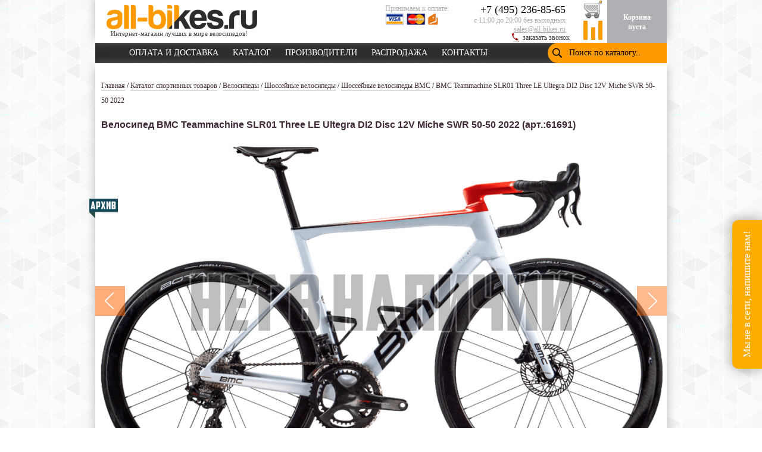

--- FILE ---
content_type: text/html; charset=windows-1251
request_url: https://all-bikes.ru/catalog/bikes/road/bmc_teammachine_slr01_three_le_ultegra_di2_disc_12v_cosmic_sl_45_art61691/
body_size: 16448
content:


<!DOCTYPE html PUBLIC "-//W3C//DTD XHTML 1.0 Transitional//EN" "https://www.w3.org/TR/xhtml1/DTD/xhtml1-transitional.dtd">
<html xmlns="https://www.w3.org/1999/xhtml"> 
<head><base href="https://all-bikes.ru/">
<!--<link rel="stylesheet" href="https://pro2.eski.mobi/mobile/all-bikes-ru/lite/eskimobi.css">
<script type="text/javascript" src="https://pro2.eski.mobi/mobile/all-bikes-ru/lite/eskimobi.js"></script>-->
<meta https-equiv="Content-Type" content="text/html; charset=windows-1251" />
<link href="https://all-bikes.ru/style.css" rel="stylesheet" type="text/css" />
<link rel="stylesheet" href="https://all-bikes.ru/js/slick/slick.css">
  <link rel="stylesheet" href="https://all-bikes.ru/js/slick/slick-theme.css">
  <link rel="stylesheet" href="https://all-bikes.ru/css/similar.css">
<meta name="viewport" content="width=1024">
<!---->

<!--link rel="icon" href="https://all-bikes.ru/img/ab_logo03s 12.svg" type="image/svg+xml"-->
<link rel="icon" href="https://all-bikes.ru/favicon.ico" type="image/x-icon">

<meta name="yandex-verification" content="6d5dbbc70ca9fe24" />

	

<meta name="SKYPE_TOOLBAR" content="SKYPE_TOOLBAR_PARSER_COMPATIBLE" >
<title>Велосипед BMC Teammachine SLR01 Three LE Ultegra DI2 Disc 12V Miche SWR 50-50  2022 (арт.:61691): купить в Москве по цене 898300 рублей с доставкой</title>
<meta name="description" content="Велосипед BMC Teammachine SLR01 Three LE Ultegra DI2 Disc 12V Miche SWR 50-50  2022 (арт.:61691). Продажа тренажеров, мотоэкипировки, сноубордов, велосипедов и лыж для мужчин, женщин и детей. Квалифицированная помощь и консультации. Бесплатная доставка по Москве, оперативная доставка по всей России. Звоните: +7 (495) 236-85-65." />
<meta name="copyright" content="Copyright 2026 all-bikes.ru"/>

<meta name="yandex-verification" content="efbd505ac4d596df" />
<meta name="google-verification" content="0fba8cbcfe434786" />
<meta name="robots" content="index, follow">
<script type="text/javascript" src="jquery-1.7.2.min.js"></script>
<script src="jscript.js"></script>

<script type="text/javascript" charset="UTF-8">
/* <![CDATA[ */
try { if (undefined == xajax.config) xajax.config = {}; } catch (e) { xajax = {}; xajax.config = {}; };
xajax.config.requestURI = "ajax_search.php";
xajax.config.statusMessages = false;
xajax.config.waitCursor = true;
xajax.config.version = "xajax 0.5";
xajax.config.legacy = false;
xajax.config.defaultMode = "asynchronous";
xajax.config.defaultMethod = "POST";
/* ]]> */
</script>
<script type="text/javascript" src="ajax/xajax_js/xajax_core.js" charset="UTF-8"></script>
<script type="text/javascript" charset="UTF-8">
/* <![CDATA[ */
window.setTimeout(
 function() {
  var scriptExists = false;
  try { if (xajax.isLoaded) scriptExists = true; }
  catch (e) {}
  if (!scriptExists) {
   alert("Error: the xajax Javascript component could not be included. Perhaps the URL is incorrect?\nURL: ajax/xajax_js/xajax_core.js");
  }
 }, 2000);
/* ]]> */
</script>

<script type='text/javascript' charset='UTF-8'>
/* <![CDATA[ */
xajax_search = function() { return xajax.request( { xjxfun: 'search' }, { parameters: arguments } ); };
xajax_catsort = function() { return xajax.request( { xjxfun: 'catsort' }, { parameters: arguments } ); };
xajax_catshowmore = function() { return xajax.request( { xjxfun: 'catshowmore' }, { parameters: arguments } ); };
xajax_addtocart = function() { return xajax.request( { xjxfun: 'addtocart' }, { parameters: arguments } ); };
xajax_cart_calculate = function() { return xajax.request( { xjxfun: 'cart_calculate' }, { parameters: arguments } ); };
xajax_call_order = function() { return xajax.request( { xjxfun: 'call_order' }, { parameters: arguments } ); };
xajax_call_promo = function() { return xajax.request( { xjxfun: 'call_promo' }, { parameters: arguments } ); };
xajax_good_info = function() { return xajax.request( { xjxfun: 'good_info' }, { parameters: arguments } ); };
xajax_good_search = function() { return xajax.request( { xjxfun: 'good_search' }, { parameters: arguments } ); };
xajax_good_search3 = function() { return xajax.request( { xjxfun: 'good_search3' }, { parameters: arguments } ); };
xajax_good_search_for_sales3 = function() { return xajax.request( { xjxfun: 'good_search_for_sales3' }, { parameters: arguments } ); };
xajax_good_search_w = function() { return xajax.request( { xjxfun: 'good_search_w' }, { parameters: arguments } ); };
xajax_addtocomparsion = function() { return xajax.request( { xjxfun: 'addtocomparsion' }, { parameters: arguments } ); };
xajax_addtofavourites = function() { return xajax.request( { xjxfun: 'addtofavourites' }, { parameters: arguments } ); };
xajax_set_season = function() { return xajax.request( { xjxfun: 'set_season' }, { parameters: arguments } ); };
xajax_save_history = function() { return xajax.request( { xjxfun: 'save_history' }, { parameters: arguments } ); };
xajax_show_filter_on_page = function() { return xajax.request( { xjxfun: 'show_filter_on_page' }, { parameters: arguments } ); };
xajax_show_filter_on_prod = function() { return xajax.request( { xjxfun: 'show_filter_on_prod' }, { parameters: arguments } ); };
xajax_addtocart_new = function() { return xajax.request( { xjxfun: 'addtocart_new' }, { parameters: arguments } ); };
xajax_addtocomparison_new = function() { return xajax.request( { xjxfun: 'addtocomparison_new' }, { parameters: arguments } ); };
xajax_addtofavourites_new = function() { return xajax.request( { xjxfun: 'addtofavourites_new' }, { parameters: arguments } ); };
xajax_configure_equipment = function() { return xajax.request( { xjxfun: 'configure_equipment' }, { parameters: arguments } ); };
xajax_cart_calculate_new = function() { return xajax.request( { xjxfun: 'cart_calculate_new' }, { parameters: arguments } ); };
xajax_ordercost_calculate = function() { return xajax.request( { xjxfun: 'ordercost_calculate' }, { parameters: arguments } ); };
xajax_search_new = function() { return xajax.request( { xjxfun: 'search_new' }, { parameters: arguments } ); };
xajax_search_two_new = function() { return xajax.request( { xjxfun: 'search_two_new' }, { parameters: arguments } ); };
xajax_filterReviews = function() { return xajax.request( { xjxfun: 'filterReviews' }, { parameters: arguments } ); };
xajax_certificate_check = function() { return xajax.request( { xjxfun: 'certificate_check' }, { parameters: arguments } ); };
xajax_certificate_cancel = function() { return xajax.request( { xjxfun: 'certificate_cancel' }, { parameters: arguments } ); };
xajax_send_request_form = function() { return xajax.request( { xjxfun: 'send_request_form' }, { parameters: arguments } ); };
/* ]]> */
</script>

		<!-- Yandex.Metrika counter -->
						<script type="text/javascript" >
						window.dataLayer = window.dataLayer || [];
						   (function(m,e,t,r,i,k,a){m[i]=m[i]||function(){(m[i].a=m[i].a||[]).push(arguments)};
						   m[i].l=1*new Date();k=e.createElement(t),a=e.getElementsByTagName(t)[0],k.async=1,k.src=r,a.parentNode.insertBefore(k,a)})
						   (window, document, "script", "https://mc.yandex.ru/metrika/tag.js", "ym");

						   ym(24183373, "init", {
								clickmap:true,
								trackLinks:true,
								accurateTrackBounce:true,
								ecommerce:"dataLayer"
						   });
						</script>
						<noscript><div><img loading="lazy" src="https://mc.yandex.ru/watch/24183373" style="position:absolute; left:-9999px;" alt="" /></div></noscript>
						<!-- /Yandex.Metrika counter -->
<link rel="manifest" href="https://all-bikes.ru/manifest.json">



<script src="ds-script.js"></script>
<script src="/js/slick/slick.min.js"></script>
<script src="/js/similar.js"></script>
</head>
<body>
<script type="text/javascript" src="/ds-comf/ds-form/js/dsforms.js"></script>
<script>!function(e,t,d,s,a,n,c){e[a]={},e[a].date=(new Date).getTime(),n=t.createElement(d),c=t.getElementsByTagName(d)[0],n.type="text/javascript",n.async=!0,n.src=s,c.parentNode.insertBefore(n,c)}(window,document,"script","https://all-bikesru.push.world/https.embed.js","pw"),pw.websiteId="57e91debdd29ef86e22eb07e6ce51e75e304e3c8b62c78bcbc2e0d90ea62fd80";</script>
<script type="text/javascript">
var digiScript = document.createElement('script');
digiScript.src = '//cdn.diginetica.net/323/client.js?ts=' + Date.now();
digiScript.defer = true;
digiScript.async = true;
document.body.appendChild(digiScript);
</script>

<!-- aaa -->
<!-- Oneretarget container -->
<script type="text/javascript">
   (function (w,d) {
       var ts = d.createElement("script");
       ts.type = "text/javascript";
       ts.async = true;
       var domain = window.location.hostname;
       ts.src = (d.location.protocol == "https:" ? "https:" : "http:") + "//tag.oneretarget.com/5814_" + domain + ".js";
       var f = function () { var s = d.getElementsByTagName("script")[0]; s.parentNode.insertBefore(ts, s); };
       if (w.opera == "[object Opera]") { d.addEventListener("DOMContentLoaded", f, false); } else { f(); }
   })(window, document);
</script>


<table class="main" cellspacing="0" cellpadding="0">
<tr><td align="center">

	<div class="header" itemscope itemtype="https://schema.org/WPHeader">
				<meta itemprop="headline" content="Интернет-магазин велосипедов all-bikes.ru – купить велосипед недорого с бесплатной доставкой и сборкой в Москве">
		<meta itemprop="description" content="Большой магазин недорогих велосипедов all-bikes.ru: продажа велосипедов для мужчин, женщин и детей по выгодным для всех ценам. Большая часть товара – с бесплатной доставкой по Москве. Все велосипеды могут быть доставлены в любой город России.">

		<div class="logo_img4"><a href="https://all-bikes.ru"><div id='season_logo' itemscope itemtype="https://schema.org/Organization"><img itemprop="logo"  src="i/ab_logo03s.png" width="253" height="42" border="0" alt="Интернет-магазин велосипедов" title="Купить велосипед в Москве" class='img_l'/><meta itemprop="name" content="Интернет-магазин велосипедов all-bikes.ru">
			<div itemscope itemprop="address" itemtype="https://schema.org/PostalAddress">
        		<meta itemprop="addressLocality" content="г. Москва">
        		<meta itemprop="streetAddress" content="ул. Марии Поливановой, д. 9">
    		</div>
			<meta itemprop="telephone" content="+7 (495) 256-40-45">
		</div></a></div>
				<div class="slogan2">Интернет-магазин лучших в мире велосипедов!</div>

	
		<div class="contacts">
			<table>
				<tr>
				<td class='cont'><a href="tel: +7 495 236 85 65" class='link_phone'>+7 (495) 236-85-65</a><span><br/>с 11:00 до 20:00 без выходных</span><a href="mailto:sales@all-bikes.ru" class='emailhead'>sales@all-bikes.ru</a></td>
				</tr>
			</table>
		</div>

		<!--noindex-->
		<a href="https://all-bikes.ru/cart/" class='ax_a' rel='nofollow'><div class="cart" id='season_cart'><div class='pcart' id='ajaxcart'><span><br/>Корзина<br/>пуста</span><span id='itog-num' style='display:none'>0</span></div></div></a>
		<div class="cart_img" id='carti'><a rel="nofollow" href="https://all-bikes.ru/cart/" rel='nofollow'><img loading='lazy' src='i/cart.png' width='32' height='32' border='0' alt='Корзина'/></a></div>
		<div class="compare_img" id='compare'><a rel="nofollow" href="https://all-bikes.ru/comparsion/" rel='nofollow'><img loading='lazy' src='i/compare.png' width='32' height='32' border='0' alt='Сравнить'/></a></div>

		<div class='pricelist'><img loading="lazy" src="i/contact_6197.png" width="16" height="16" border="0" alt="заказать обратный звонок">&nbsp;<a href="javascript:void(0)" id="phonecall" class="a_contlink_dash" data-reveal-id="myModalPhone" data-animation="fade" onclick="var that=this;ga('send', 'event', 'Callback', 'click');ga('send', 'pageview', '/callback/open');">заказать звонок</a></div>
				<div class='pay'>Принимаем к оплате: <a href="https://all-bikes.ru/delivery/#payway" rel='nofollow'><img loading="lazy" src="i/pay3.png" width="90" height="21" border="0" alt="варианты оплаты"></a><div style="width:100%;clear:both;height:5px;"></div>
				</div>
		<!--/noindex-->

	</div>

				<div class="premenu">
	<div class="menu">
	    <ul class="menulist" itemscope itemtype="https://schema.org/SiteNavigationElement">
	        <li itemprop="name" class="has-submenu">
	            <a itemprop="url" rel="nofollow" title="Оплата и доставка" href="https://all-bikes.ru/delivery/">ОПЛАТА И ДОСТАВКА</a>
	            <ul class="submenu">
	                <li><a itemprop="url" rel="nofollow" title="Гарантия" href="https://all-bikes.ru/warranty/">ГАРАНТИЯ</a></li>
	                <li><a itemprop="url" rel="nofollow" title="Ремонт" href="https://all-bikes.ru/service/">РЕМОНТ</a></li>
	            </ul>
	        </li>
	        <li itemprop="name"><a itemprop="url" rel="nofollow" title="Каталог" href="https://all-bikes.ru/catalog/">КАТАЛОГ</a></li>
	        <li itemprop="name"><a itemprop="url" rel="nofollow" title="Производители" href="https://all-bikes.ru/brands/">ПРОИЗВОДИТЕЛИ</a></li>
	        <li itemprop="name"><a itemprop="url" rel="nofollow" title="Акции" href="https://all-bikes.ru/sale/" id="actions">РАСПРОДАЖА</a></li>
	        <li itemprop="name" class="last"><a itemprop="url" rel="nofollow" title="Контакты" href="https://all-bikes.ru/contacts/">КОНТАКТЫ</a></li>
	    </ul>
	</div>
	<div class='menu_search' style="display:block!important;"><div class='form-item'><input type='text' name='search' id='search' size='15' maxlength='128' placeholder='Поиск по каталогу..' OnKeyUp="search('d3c4f733f8472543a12ee95909245f56',0,0,0)"></div><div class='form-actions'><input type='submit' id='edit-submit' name='op' value='Поиск' class='form-submit' OnClick="sendsearch(document.getElementById('search').value,'d3c4f733f8472543a12ee95909245f56',0,0,1)"></div></div>
	<script type="application/ld+json">
		{
		  "@context": "https://schema.org",
		  "@type": "WebSite",
		  "url": "https://all-bikes.ru/",
		  "potentialAction": {
		    "@type": "SearchAction",
		    "target": "https://all-bikes.ru/ajax_search.php",
		    "query-input": "required name=search_term_string"
		  }
		}
	</script>
	</div>
		<!--Мигание кнопки Акции-->
		<script>
			setInterval(function () {
				var id_actions = document.getElementById("actions").style.color;
				if (id_actions == "red") {
					id_actions = document.getElementById("actions").style.color = "white";
				} else {
					id_actions = document.getElementById("actions").style.color = "red";
				}
			}, 600);
		</script>	
		
		<input type="hidden" id="ls">
		<div id="searchpanel" name="searchpanel"><div id="innersearchpanel" class='innerdivsearch'></div></div>


	<div id="myModalPhone" class="reveal-modal phone">
	<input type="hidden" id="callbacksesid" value="d3c4f733f8472543a12ee95909245f56">
	<p class='revh1'>Заказ обратного звонка</p>
	<div id='mmpcontainer' class='reva'>
	<table class='revtbl'>
	<tr><td class='revt'>Ваше имя:<span class='revstar'>*</span></td><td id='revtdname'><input type="text" class="revti" id="callbackname"></td></tr>
	<tr><td class='revt'>Ваше телефон:<span class='revstar'>*</span></td><td id='revtdphone'><input type="text" class="revti mask-phone" id="callbackphone"></td></tr>
	<tr class="dnone"><td></td><td><input type="text" id="hpot"></td></tr>
	<tr><td></td><td class='revts'><span class='revstar'>* обязательные поля</span></td></tr>
	<tr><td colspan="2" class='revtr'><input type="submit" class="revtb" value="Отправить" onCLick="call_order();"></td></tr>
	</table>
	</div>
	<a class="close-reveal-modal">&#215;</a>
	</div>
	
	<script>
    $(function () {
      /* На сайте подключён слишком старый jquery  */
      /*if($.mask.definitions !== undefined) {
        $.mask.definitions['h'] = "[0|1|3|4|5|6|7|9]";
      }
      const maskPhone = $(".mask-phone");
      if(maskPhone !== null && maskPhone.length) {
        maskPhone.mask("+7 (h99) 999-99-99");
      }*/
    });
	</script>

	<div id="myModalPromo" class="reveal-modal promo">
	<input type="hidden" id="callbackgpids" value="">
	<input type="hidden" id="promo_show" value="">
	<p class='revh1'>all-bikes.ru</p>
	<div id='mmpcontainer_promo' class='reva'>
	<table class='revtbl'>
	<tr><td colspan='2'><div id='promo_txt'></div></td></tr>
	</table>
	</div>
	<a class="close-reveal-modal">&#215;</a>
	</div>
	<!--/noindex-->

	
<div style='margin-bottom:-23px;'></div><div class="maind1">
<div class='innerdivnodecat'>
<input type='hidden' id='id_admitad' value='61691'><input type='hidden' id='vendor_admitad' value='BMC'><input type='hidden' id='url_admitad' value='all-bikes.ru/catalog/?id=61691'><input type='hidden' id='category_admitad' value='12'><input type='hidden' id='price_admitad' value='898300'><div class='innerdivtxt'><div class='ds-breadcr'><div itemscope itemtype='https://schema.org/BreadcrumbList' class='bread b1'><span itemprop='itemListElement' itemscope itemtype='https://schema.org/ListItem'><a itemprop='item' href="https://all-bikes.ru/" class='top_sh_small'><span itemprop='name'>Главная</span></a><meta itemprop='position' content='1'></span> / <span itemprop='itemListElement' itemscope itemtype='https://schema.org/ListItem'><a itemprop='item' href="https://all-bikes.ru/catalog/" class='top_sh_small'><span itemprop='name'>Каталог спортивных товаров</span></a><meta itemprop='position' content='2'></span> / <span itemprop='itemListElement' itemscope itemtype='https://schema.org/ListItem'><a itemprop='item' href="https://all-bikes.ru/catalog/bikes/" class='top_sh_small'><span itemprop='name'>Велосипеды</span></a><meta itemprop='position' content='3'></span> / <span itemprop='itemListElement' itemscope itemtype='https://schema.org/ListItem'><a itemprop='item' href="https://all-bikes.ru/catalog/bikes/road/" class='top_sh_small'><span itemprop='name'>Шоссейные велосипеды</span></a><meta itemprop='position' content='4'></span> / <a href="https://all-bikes.ru/catalog/bikes/road/bmc/" class='top_sh_small'>Шоссейные велосипеды BMC</a><!--item_last_bc--> / <span class='top_sh_small_t'>BMC Teammachine SLR01 Three LE Ultegra DI2 Disc 12V Miche SWR 50-50  2022</span></div></div><br/><!--Указывается схема Product.--> <div itemscope itemtype="https://schema.org/Product"><h1 class="first_h1" itemprop="name">Велосипед BMC Teammachine SLR01 Three LE Ultegra DI2 Disc 12V Miche SWR 50-50  2022 (арт.:61691)</h1><link itemprop='url' href="https://all-bikes.ru/catalog/bikes/road/bmc_teammachine_slr01_three_le_ultegra_di2_disc_12v_cosmic_sl_45_art61691/"><input type='hidden' id='name_admitad' value='Велосипед BMC Teammachine SLR01 Three LE Ultegra DI2 Disc 12V Miche SWR 50-50  2022'><meta itemprop='description' content='Велосипед BMC Teammachine SLR01 Three LE Ultegra DI2 Disc 12V Miche SWR 50-50  2022'><div style="display:none" itemprop="offers" itemscope itemtype="https://schema.org/Offer">
				<meta itemprop='price' content='898300'>
				<meta itemprop='priceCurrency' content='RUB'></div><div class='innerdivcatalogimages'>
<a href="https://all-bikes.ru/brands/bmc/"><div class='prod_logo' style='background-image: url(https://all-bikes.ru/goods_img/_producers/bmc.png);'></div></a><meta itemprop='brand' content='BMC' /><a class="backward catalog"></a><a class="forward catalog"></a><div class='lbl_archive' id='lbl4_3' style='margin-top:100px;'></div><div class='big_archive' class='big_archive'></div><script type='text/javascript'>window.onload=function(){yaCounter24183373.reachGoal('ARCHIVE_GOOD')}</script>	<div class="images catalog">
<div class='catalog_img' itemprop='image' itemscope itemtype="https://schema.org/ImageObject" style="text-align:center;background: #ffffff;"><img loading="lazy" src="/goods_img/_goods/b0dcff0b272d58c8fd0de776e7e4ef92_large.jpg" title="Велосипед BMC Teammachine SLR01 Three LE Ultegra DI2 Disc 12V Miche SWR 50-50  2022 - купить в Москве" itemprop="contentUrl" style="margin:0;margin-top:7px;"/><input type='hidden' id='picture_admitad' value='/goods_img/_goods/b0dcff0b272d58c8fd0de776e7e4ef92_large.jpg'><p class="h" itemprop="name" style="margin-top:-20px;">white</p></div>
<!--color_white--><div class='catalog_img' itemprop='image' itemscope itemtype="https://schema.org/ImageObject" style="text-align:center;background: #ffffff;"><img loading="lazy" src="/goods_img/_goods/fde79be2d882c68608c2842e9bee5db1_large.jpg" title="Велосипед BMC Teammachine SLR01 Three LE Ultegra DI2 Disc 12V Miche SWR 50-50  2022 - купить в Москве" itemprop="contentUrl" style="margin:0;margin-top:11px;"/><input type='hidden' id='picture_admitad' value='/goods_img/_goods/fde79be2d882c68608c2842e9bee5db1_large.jpg'><p class="h" itemprop="name" style="margin-top:-16px;">gray</p></div>
<!--color_gray--><div class='catalog_img' itemprop='image' itemscope itemtype="https://schema.org/ImageObject" style="text-align:center;background: #ffffff;"><img loading="lazy" src="/goods_img/_goods/95adbbf5df828ebad1eb78a06314a6cc_large.jpg" title="Велосипед BMC Teammachine SLR01 Three LE Ultegra DI2 Disc 12V Miche SWR 50-50  2022 - купить в Москве" itemprop="contentUrl" style="margin:0;margin-top:18px;"/><input type='hidden' id='picture_admitad' value='/goods_img/_goods/95adbbf5df828ebad1eb78a06314a6cc_large.jpg'><p class="h" itemprop="name" style="margin-top:-9px;">black</p></div>
<!--color_black-->	</div></div>

	<!-- the tabs -->
<div class='cont4slidetabs'><div class='slidetabs' style='width:42px;'><a href="javascript:void(0)" class='color_white'></a>
<a href="javascript:void(0)" class='color_gray'></a>
<a href="javascript:void(0)" class='color_black'></a>
</div></div>
	<br/>
	<script language="JavaScript">
	  $(function() {
		  $(".slidetabs").tabs(".images > div", {

		// enable "cross-fading" effect
		effect: 'fade',
		fadeOutSpeed: "slow",

		// start from the beginning after the last tab
		rotate: true

		// use the slideshow plugin. It accepts its own configuration
		}).slideshow({interval:5000, autoplay:false});
		});
	</script>


<div class='catalog_doit'><table>
				        <tr>
				            <div class="bestPriceForm">
				                <img loading="lazy" src="i/starAB.png" width="35px" style="top: 10px; display: inline-block;">
				                <p style="display: inline-block;" onclick="openBestPriceForm()">Нашли дешевле? Сделаем скидку</p>
				            </div>
				        </tr>
				        <div id="inputBestPriceForm" style="display: none; position: fixed; top: 50%; left: 50%; transform: translate(-50%, -50%); border: 1px solid #ccc; padding: 20px; background: #fff;">
				            <form id="bestPriceForm" onsubmit="sendBestPriceForm();">
				                <h3>Заполните форму:</h3>
				                <label>Ваше имя:</label><br>
				                <input type="text" id="name" name="name" required><br><br>
				                <label>Ваш телефон:</label><br>
				                <input type="tel" id="phone" name="phone" required><br><br>
				                <label>Email:</label><br>
				                <input type="email" id="email" name="email" required><br><br>
				                <label>Ссылка на товар дешевле:</label><br>
				                <input type="url" id="linkPrice" name="link" required><br><br>
				                <button type="submit">Отправить</button>
				                <button type="button" onclick="closeBestPriceForm()">Закрыть</button>
				            </form>
				        </div>
				    <tr><td rowspan='2'><div id='comp61691' style='margin-top:-22px;';><a class='ax_a2comp' href="javascript:void(0)"  style='margin-bottom: -4px;' onclick="addtocomparsion('61691','61691','d3c4f733f8472543a12ee95909245f56','comp');return false;"><span>К сравнению</span></a></div>
</td><td rowspan='2' style='vertical-align:top;'></td><td rowspan="2"><div style="position: relative;top: 0px;"><input class='action_button action_back_button' value='Нет в наличии' style='width:157px; margin-top: 10px;'></div></tr><tr><td><div style='width:122px;margin-top:-19px;margin-left:10px;margin-right:0px;'><img loading='lazy' src='i/ops.png'><img loading='lazy' src='i/op1.png'><img loading='lazy' src='i/opn.png'><img loading='lazy' src='i/op1.png'><img loading='lazy' src='i/op2.png'><img loading='lazy' src='i/op3.png'><img loading='lazy' src='i/opn.png'><img loading='lazy' src='i/op0.png'><img loading='lazy' src='i/op0.png'><img loading='lazy' src='i/op0.png'><img loading='lazy' src='i/ope.png'></div></td><td style='width:111px;'><!--Указывается схема Offer.--><div><span class='price_good' style='margin-top:-13px;margin-right:18px;float:right;'><span><nobr>898 300&nbsp;руб.</nobr></span></span></td></tr></table></div><div style='margin-top: -25px;margin-bottom: -12px;margin-left: 95px;' itemprop='sku'>Артикул: <!--art-->61691<!--/art--></div></div><br/><br/><br/><div class='profit'><div class='pr_img'><img loading='lazy' src='i/p_service.png' width='48' height='48' border='0'></div><div style='margin-top: 10px;'>Бесплатная<br/>сборка и<br/>настройка</div></div><a rel='nofollow' href="https://all-bikes.ru/delivery/"><div class='profit'><div class='pr_img'><img loading='lazy' src='i/p_delivery.png' width='48' height='48' border='0'></div><div style='margin-top: 10px;'>Бесплатная<br/>доставка<br/>по Москве</div></div></a><a rel='nofollow' href="https://all-bikes.ru/service/"><div class='profit'><div class='pr_img'><img loading='lazy' src='i/p_service.png' width='48' height='48' border='0'></div><div style='margin-top: 10px;'>Пожизненная<br/>10% скидка<br/>на сервис</div></div></a>
</div>


<div class='innerdivtxt'>
<div class="innerdivnodecat">
<div>

<!-- закладки -->

<ul class="css-tabs" onmouseover='close_spec_info_ok();'>
	<li class="char_tab"><a href="javascript:void(0)">ТЕХНИЧЕСКИЕ ХАРАКТЕРИСТИКИ</a></li>	<li><a href="javascript:void(0)">ОПИСАНИЕ</a></li>
	
<li><a href="javascript:void(0)">ГЕОМЕТРИЯ</a></li>

		
<li><a href="javascript:void(0);">ТАБЛИЦА РАЗМЕРОВ</a></li>
</ul>

<!-- слайды -->
	<div class='tech_info' id='tech_info' onmouseover='close_spec_info_ok();'></div>
	<div class="css-panes">
<div class='pane tech_block'><table class='tech_data' itemprop="additionalProperty" itemscope itemtype="http://schema.org/PropertyValue"><tr class='tech'><td class='td1'><span class='tooltip' title='Рама' rel='spec.php?id=frame&type=7'><table class='tech_td'><tr><td class='tech_td_icon'><span class='KTMIcons'>a</span></td><td><span itemprop="name">Рама</span></td></tr></table></span><td><span itemprop="value">Teammachine SLR 01 Premium Carbon</span></td>
<td class='spec_td_ex'></td></tr>
<tr class='tech'><td class='td1'><span class='tooltip' title='Размер колеса' rel='spec.php?id=wheel_size&type=7'><table class='tech_td'><tr><td class='tech_td_icon'><span class='KTMIcons'>q</span></td><td><span itemprop="name">Размер колеса</span></td></tr></table></span><td>28.0</span></td>
<td class='spec_td_ex'></td></tr>
<tr class='tech'><td class='td1'><span class='tooltip' title='Вилка' rel='spec.php?id=fork&type=7'><table class='tech_td'><tr><td class='tech_td_icon'><span class='KTMIcons'>f</span></td><td><span itemprop="name">Вилка</span></td></tr></table></span><td><span itemprop="value">Teammachine SLR 01 Premium Carbon</span></td>
<td class='spec_td_ex'></td></tr>
<tr class='tech'><td class='td1'><span class='tooltip' title='Манетка правая/задняя' rel='spec.php?id=shifter_r_r&type=7'><table class='tech_td'><tr><td class='tech_td_icon'><span class='KTMIcons'>O</span></td><td><span itemprop="name">Манетка правая/задняя</span></td></tr></table></span><td><span itemprop="value">Shimano Ultegra Di2 8150</span></td>
<td class='spec_td_ex'></td></tr>
<tr class='tech'><td class='td1'><span class='tooltip' title='Манетка левая/передняя' rel='spec.php?id=shifter_l_f&type=7'><table class='tech_td'><tr><td class='tech_td_icon'><span class='KTMIcons'>g</span></td><td><span itemprop="name">Манетка левая/передняя</span></td></tr></table></span><td><span itemprop="value">Shimano Ultegra Di2 8150</span></td>
<td class='spec_td_ex'></td></tr>
<tr class='tech'><td class='td1'><span class='tooltip' title='Передний переключатель' rel='spec.php?id=derailleur_f&type=7'><table class='tech_td'><tr><td class='tech_td_icon'><span class='KTMIcons'>z</span></td><td><span itemprop="name">Передний переключатель</span></td></tr></table></span><td><span itemprop="value">Shimano Ultegra Di2 8150</span></td>
<td class='spec_td_ex'></td></tr>
<tr class='tech'><td class='td1'><span class='tooltip' title='Задний переключатель' rel='spec.php?id=derailleur_r&type=7'><table class='tech_td'><tr><td class='tech_td_icon'><span class='KTMIcons'>0</span></td><td><span itemprop="name">Задний переключатель</span></td></tr></table></span><td><span itemprop="value">Shimano Ultegra Di2 8150</span></td>
<td class='spec_td_ex'></td></tr>
<tr class='tech'><td class='td1'><span class='tooltip' title='Вынос' rel='spec.php?id=stem&type=7'><table class='tech_td'><tr><td class='tech_td_icon'><span class='KTMIcons'>t</span></td><td><span itemprop="name">Вынос</span></td></tr></table></span><td><span itemprop="value">BMC SLR 01 cockpit ICS Carbon (47- 400x90)(51-420x100)(54-420x110)(56-58-420x110)</span></td>
<td class='spec_td_ex'></td></tr>
<tr class='tech'><td class='td1'><span class='tooltip' title='Руль' rel='spec.php?id=handlebars&type=7'><table class='tech_td'><tr><td class='tech_td_icon'><span class='KTMIcons'>u</span></td><td><span itemprop="name">Руль</span></td></tr></table></span><td><span itemprop="value">BMC SLR 01 cockpit ICS Carbon (47- 400x90)(51-420x100)(54-420x110)(56-58-420x110)</span></td>
<td class='spec_td_ex'></td></tr>
<tr class='tech'><td class='td1'><span class='tooltip' title='Передний тормоз' rel='spec.php?id=brake_f&type=7'><table class='tech_td'><tr><td class='tech_td_icon'><span class='KTMIcons'>P</span></td><td><span itemprop="name">Передний тормоз</span></td></tr></table></span><td><span itemprop="value">Shimano Ultegra</span></td>
<td class='spec_td_ex'></td></tr>
<tr class='tech'><td class='td1'><span class='tooltip' title='Задний тормоз' rel='spec.php?id=brake_r&type=7'><table class='tech_td'><tr><td class='tech_td_icon'><span class='KTMIcons'>e</span></td><td><span itemprop="name">Задний тормоз</span></td></tr></table></span><td><span itemprop="value">Shimano Ultegra</span></td>
<td class='spec_td_ex'></td></tr>
<tr class='tech'><td class='td1'><span class='tooltip' title='Система/Шатуны' rel='spec.php?id=crankset&type=7'><table class='tech_td'><tr><td class='tech_td_icon'><span class='KTMIcons'>j</span></td><td><span itemprop="name">Система/Шатуны</span></td></tr></table></span><td><span itemprop="value">Shimano Ultegra 8100 12T -170-172 52x36</span></td>
<td class='spec_td_ex'></td></tr>
<tr class='tech'><td class='td1'><span class='tooltip' title='Кассета' rel='spec.php?id=cassette&type=7'><table class='tech_td'><tr><td class='tech_td_icon'><span class='KTMIcons'>A</span></td><td><span itemprop="name">Кассета</span></td></tr></table></span><td><span itemprop="value">Shimano Ultegra 8100 12T 11-30/11-34</span></td>
<td class='spec_td_ex'></td></tr>
<tr class='tech'><td class='td1'><span class='tooltip' title='Обода' rel='spec.php?id=rims&type=7'><table class='tech_td'><tr><td class='tech_td_icon'><span class='KTMIcons'>q</span></td><td><span itemprop="name">Обода</span></td></tr></table></span><td><span itemprop="value">Miche Revox Carbon Disc</span></td>
<td class='spec_td_ex'></td></tr>
<tr class='tech'><td class='td1'><span class='tooltip' title='Покрышки' rel='spec.php?id=tires&type=7'><table class='tech_td'><tr><td class='tech_td_icon'><span class='KTMIcons'>r</span></td><td><span itemprop="name">Покрышки</span></td></tr></table></span><td><span itemprop="value">Continental 5000 700X25 или аналог</span></td>
<td class='spec_td_ex'></td></tr>
<tr class='tech'><td class='td1'><span class='tooltip' title='Передняя втулка' rel='spec.php?id=hub_f&type=7'><table class='tech_td'><tr><td class='tech_td_icon'><span class='KTMIcons'>C</span></td><td><span itemprop="name">Передняя втулка</span></td></tr></table></span><td><span itemprop="value">Miche Revox</span></td>
<td class='spec_td_ex'></td></tr>
<tr class='tech'><td class='td1'><span class='tooltip' title='Задняя втулка' rel='spec.php?id=hub_r&type=7'><table class='tech_td'><tr><td class='tech_td_icon'><span class='KTMIcons'>D</span></td><td><span itemprop="name">Задняя втулка</span></td></tr></table></span><td><span itemprop="value">Miche Revox</span></td>
<td class='spec_td_ex'></td></tr>
<tr class='tech'><td class='td1'><span class='tooltip' title='Седло' rel='spec.php?id=saddle&type=7'><table class='tech_td'><tr><td class='tech_td_icon'><span class='KTMIcons'>x</span></td><td><span itemprop="name">Седло</span></td></tr></table></span><td><span itemprop="value">Prologo Boost или аналог(из наличия)</span></td>
<td class='spec_td_ex'></td></tr>
<tr class='tech'><td class='td1'><span class='tooltip' title='Подседельный штырь' rel='spec.php?id=seatpost&type=7'><table class='tech_td'><tr><td class='tech_td_icon'><span class='KTMIcons'>v</span></td><td><span itemprop="name">Подседельный штырь</span></td></tr></table></span><td><span itemprop="value">BMC SLR 01 Premium Carbon D-профиль смещение 15 мм</span></td>
<td class='spec_td_ex'></td></tr>
<tr class='tech'><td class='td1'><span class='tooltip' title='Кол-во скоростей' rel='spec.php?id=rates_num&type=7'><table class='tech_td'><tr><td class='tech_td_icon'><span class='KTMIcons'>A</span></td><td><span itemprop="name">Кол-во скоростей</span></td></tr></table></span><td><span itemprop="value">24</span></td>
<td class='spec_td_ex'></td></tr>
<tr class='tech'><td class='td1'><span class='tooltip' title='Дополнительная информация' rel='spec.php?id=info&type=7'><table class='tech_td'><tr><td class='tech_td_icon'><span class='KTMIcons'>/</span></td><td><span itemprop="name">Дополнительная информация</span></td></tr></table></span><td><span itemprop="value">SLR01ULTDISCBlack<br/>SLR01ULTDISCGray<br/>SLR01ULTDISCWhite<br/></span></td>
<td class='spec_td_ex'></td></tr>
</table></span><br/>
			<script type="text/javascript">
			$(document).ready(function() {
				$('span.tooltip').cluetip({
					width:900,
					arrows: false,
					dropShadow: false,
					positionBy: 'auto',
					multiple:true,
					cluezIndex:10000,
					waitImage:false,
					mouseOutClose:true,
					dropShadow:true,
					delayedClose:0,
					tracking:false
				});
			});
			</script>

			<script type="text/javascript">
			$(document).ready(function() {
				$('span.tooltip_ex').cluetip({
					width:300,
					arrows: false,
					dropShadow: false,
					positionBy: 'auto',
					multiple:true,
					cluezIndex:10000,
					waitImage:false,
					mouseOutClose:true,
					dropShadow:true,
					delayedClose:0,
					tracking:false
				});
			});
			</script>
			</div><div class='pane descr_block'><!--prod_description-->Для создания Teammachine SLR инженеры BMC заменили традиционные процессы прототипирования мощной технологией ускоренной эволюции композитов (ACE). <br/>Эта уникальная программа компьютерного моделирования проанализировала более 34 000 возможных конфигураций рамы для оптимизации геометрической структуры велосипеда, поперечных сечений и карбонового слоя. <br/><br/>Эволюция, основанная на уроках прошлого десятилетия: «плюс» -аэродинамический аспект в проектировании новых велосипедов. Это позволяет гонщикам на Teammachine достигать еще больших целей, где доли секунд решают всё.<br/>Оптимизировав форму труб рамы и жёсткость, пересмотрев тип укладки слоев карбонового волокна и использовав совершенно новую цельную рулевую часть, BMC получили сверхскоростной велосипед, с безукоризненной отзывчивостью, имеющий обновленный задел производительности на 2020 год и далее.<br/><br/> Аэродинамически сформированная вилка с минималистичным дизайном и интегрированной гайкой.<br/>Выверенная эстетика, лёгкая управляемость. Интегрированное крепление  GPS или камеры.<br/><br/>"D" –образной формы штырь гасит вибрацию и имеет широкий диапазон регулировки седла по горизонтали. Профиль штыря одновременно обеспечивает гибкость конструкции по горизонтали и боковую жесткость, что обеспечивает отличную передачу энергии при педалировании и комфорт при езде по разбитым дорогам. Функциональный фиксатор штыря полностью интегрирован в раму. Препятствует попаданию грязи и залипанию штыря в раме.<br/><br/>Оригинальный Teammachine привнёс новое мышление в велоспорт. BMC пошатнули понятия о традиционных шоссейных велосипедах. <br/>Там, где когда-то проектирование велосипедов было сосредоточено исключительно на беспрецедентном соотношении жёсткости и веса, наше внедрение концепции настроенного соответствия (TCC - баланс жёсткости и комфорта) добавило новое измерение для гоночных велосипедов. <br/>Это не легко представить себе соблюдение сочетания плавности и жесткости в одной раме, но концепции TCC обеспечивает именно это. Наиболее передовые велосипеды предназначены быть динамичными на дороге, и инженеры BMC знают, как воплотить противоречащие характеристики в функциональном дизайне.<br/><br/><br/><br/><br/>
<br/></div><div class='pane geo_block'><table style='width:960px;margin-left:-21px;border-collapse: collapse;border-spacing:0px;'><tr><td style='text-align:center;'><img loading='lazy' src='/goods_img/_goods/74090db0d27fec2c1d80fa298cdf9860_large.jpg' border='0' alt='Геометрия велосипеда Велосипед BMC Teammachine SLR01 Three LE Ultegra DI2 Disc 12V Miche SWR 50-50  2022'></td></tr></table></div><div class='pane'><!--prod_description-->					<div id='showsize' style='display: block;margin-top: -16px;margin-left: -19px;margin-bottom: -16px;'>
					<script language="javascript">
					<!--
						show_size(1);
					//-->
					</script>
					</div>
				</div><!--admitad – ReTag на страницу «Карточки Товара» -->
<script type="text/javascript">
// required object
window.ad_product = {
"id": document.getElementById('id_admitad').value, // required
"vendor": document.getElementById('vendor_admitad').value,
"price": document.getElementById('price_admitad').value,
"url": document.getElementById('url_admitad').value,
"picture": document.getElementById('picture_admitad').value,
"name": document.getElementById('name_admitad').value,
"category": document.getElementById('category_admitad').value
};
window._retag = window._retag || [];
window._retag.push({code: "9ce8887106", level: 2});
(function () {
var id = "admitad-retag";
if (document.getElementById(id)) {return;}
var s = document.createElement("script");
s.async = true; s.id = id;
var r = (new Date).getDate();
s.src = (document.location.protocol == "https:" ? "https:" : "https:") + "//cdn.lenmit.com/static/js/retag.js?r="+r;
var a = document.getElementsByTagName("script")[0]
a.parentNode.insertBefore(s, a);
})()
</script>

</div>

<script>
$(function() {
// селектор :first не обязательный, если на странице только один набор закладок
	$(".css-tabs:first").tabs(".css-panes:first > .pane");
});
</script>
<br/><script src="https://yastatic.net/share2/share.js"></script>
<div class="ya-share2"  data-copy="last" data-services="vkontakte,telegram"></div>
<!-- <div class="ya-share2"  data-copy="last" data-services="vkontakte,twitter,facebook,messenger,telegram,whatsapp,
odnoklassniki"></div> -->
<br/>
</div></div>


</div>
<div class='innerdivtxt'><br/><span class='likeh2'>Похожие велосипеды в наличии</span><br/></div><table class='ax_st'>
<tr><td class='ax_stdb'><a href="https://all-bikes.ru/catalog/bikes/road/wilier_zero_slr_disc_dura_ace_di2_astana_art42039/" class='ax_a'>
							<div class='lbl'><div class='lbl_sale' id='lbl2_42039'></div><div class='ax_d'>
							<div class='show_info_out' id='sio42039'></div>
							<div class='show_info' id='si42039' onmouseover='show_good_info(42039,42039,1);' onmouseout='show_good_info(42039,42039,0);'></div><div class='goodinfoname' id='sigin42039'>Wilier Zero SLR Disc Dura Ace Di2 Astana React Disc <br/>2021</div>
<div class='goodinfoimg' id='sigiimg42039'><div class='ax_i' style='background-image: url("/goods_img/_goods/3f36a8001d36373d5d8e12f2cdc8d31b_medium.jpg");'><img loading='lazy' src="/goods_img/_goods/3f36a8001d36373d5d8e12f2cdc8d31b_medium.jpg" border='0' width="312" height="193" style='left:0px;'/></div>
</div></div></a><div class='goodinfo' id='sigi42039'><span class='price'><span>796 150&nbsp;руб</span></span><span class='price_old'><span>1 326 930&nbsp;руб</span></span><div id='comp42039'><a class='ax_a2comp' href="javascript:void(0)" onclick="addtocomparsion('42039','42039','d3c4f733f8472543a12ee95909245f56','comp');return false;"><span>К сравнению</span></a></div>
</div></div></td>
<td class='ax_stdb'><a href="https://all-bikes.ru/catalog/bikes/road/wilier_zero_slr_disc_etap_axs_ndr_38_art42041/" class='ax_a'>
							<div class='lbl'><div class='lbl_sale' id='lbl2_42041'></div><div class='ax_d'>
							<div class='show_info_out' id='sio42041'></div>
							<div class='show_info' id='si42041' onmouseover='show_good_info(42041,42041,1);' onmouseout='show_good_info(42041,42041,0);'></div><div class='goodinfoname' id='sigin42041'>Wilier Zero SLR Sram Red Etap AXS Disc NDR38 <br/>2023</div>
<div class='goodinfoimg' id='sigiimg42041'><div class='ax_i' style='background-image: url("/goods_img/_goods/22f7d534d846f3c2ebcaec0ea6aab847_medium.jpg");'><img loading='lazy' src="/goods_img/_goods/22f7d534d846f3c2ebcaec0ea6aab847_medium.jpg" border='0' width="312" height="183" style='left:0px;'/></div>
</div></div></a><div class='goodinfo' id='sigi42041'><span class='price'><span>846 500&nbsp;руб</span></span><span class='price_old'><span>1 128 800&nbsp;руб</span></span><div id='comp42041'><a class='ax_a2comp' href="javascript:void(0)" onclick="addtocomparsion('42041','42041','d3c4f733f8472543a12ee95909245f56','comp');return false;"><span>К сравнению</span></a></div>
</div></div></td>
<td class='ax_stdb'><a href="https://all-bikes.ru/catalog/bikes/road/wilier_zero_slr_sram_etap_axs_disc_38kt_art42043/" class='ax_a'>
							<div class='lbl'><div class='lbl_sale' id='lbl2_42043'></div><div class='ax_d'>
							<div class='show_info_out' id='sio42043'></div>
							<div class='show_info' id='si42043' onmouseover='show_good_info(42043,42043,1);' onmouseout='show_good_info(42043,42043,0);'></div><div class='goodinfoname' id='sigin42043'>Wilier Zero SLR Sram Red Etap AXS Disc 38KT <br/>2021</div>
<div class='goodinfoimg' id='sigiimg42043'><div class='ax_i' style='background-image: url("/goods_img/_goods/89dbbb601fce5e44898c640754952818_medium.jpg");'><img loading='lazy' src="/goods_img/_goods/89dbbb601fce5e44898c640754952818_medium.jpg" border='0' width="312" height="182" style='left:0px;'/></div>
</div></div></a><div class='goodinfo' id='sigi42043'><span class='price'><span>960 800&nbsp;руб</span></span><span class='price_old'><span>1 478 180&nbsp;руб</span></span><div id='comp42043'><a class='ax_a2comp' href="javascript:void(0)" onclick="addtocomparsion('42043','42043','d3c4f733f8472543a12ee95909245f56','comp');return false;"><span>К сравнению</span></a></div>
</div></div></td>
</tr>
<tr><td class='ax_stdb'><a href="https://all-bikes.ru/catalog/bikes/road/wilier_zero_slr_dura_ace_di2_disc_cosmic_sl32_art54002/" class='ax_a'>
							<div class='lbl'><div class='lbl_sale' id='lbl2_54002'></div><div class='ax_d'>
							<div class='show_info_out' id='sio54002'></div>
							<div class='show_info' id='si54002' onmouseover='show_good_info(54002,54002,1);' onmouseout='show_good_info(54002,54002,0);'></div><div class='goodinfoname' id='sigin54002'>Wilier Zero SLR Dura Ace Di2 Disc Cosmic SL32 <br/>2023</div>
<div class='goodinfoimg' id='sigiimg54002'><div class='ax_i' style='background-image: url("/goods_img/_goods/39bf760b953a7475f7485231e2e40383_medium.jpg");'><img loading='lazy' src="/goods_img/_goods/39bf760b953a7475f7485231e2e40383_medium.jpg" border='0' width="312" height="183" style='left:0px;'/></div>
</div></div></a><div class='goodinfo' id='sigi54002'><span class='price'><span>909 990&nbsp;руб</span></span><span class='price_old'><span>1 213 700&nbsp;руб</span></span><div id='comp54002'><a class='ax_a2comp' href="javascript:void(0)" onclick="addtocomparsion('54002','54002','d3c4f733f8472543a12ee95909245f56','comp');return false;"><span>К сравнению</span></a></div>
</div></div></td>
<td class='ax_stdb'><a href="https://all-bikes.ru/catalog/bikes/road/bmc_teammachine_slr01_one_dura_ace_di2_disc_cosmic_sl_32_art61686/" class='ax_a'>
							<div class='lbl'><div class='lbl_sale' id='lbl2_61686'></div><div class='ax_d'>
							<div class='show_info_out' id='sio61686'></div>
							<div class='show_info' id='si61686' onmouseover='show_good_info(61686,61686,1);' onmouseout='show_good_info(61686,61686,0);'></div><div class='goodinfoname' id='sigin61686'>BMC Teammachine SLR01 ONE Dura Ace Di2 Disc Miche React Black/Black <br/>2022</div>
<div class='goodinfoimg' id='sigiimg61686'><div class='ax_i' style='background-image: url("/goods_img/_goods/a267dafe2b9a3b151d6df4d97b8bbd9c_medium.jpg");'><img loading='lazy' src="/goods_img/_goods/a267dafe2b9a3b151d6df4d97b8bbd9c_medium.jpg" border='0' width="312" height="188" style='left:0px;'/></div>
</div></div></a><div class='goodinfo' id='sigi61686'><span class='price'><span>980 550&nbsp;руб</span></span><span class='price_old'><span>1 508 600&nbsp;руб</span></span><div id='comp61686'><a class='ax_a2comp' href="javascript:void(0)" onclick="addtocomparsion('61686','61686','d3c4f733f8472543a12ee95909245f56','comp');return false;"><span>К сравнению</span></a></div>
</div></div></td>
<td class='ax_stdb'><a href="https://all-bikes.ru/catalog/bikes/road/bmc_teammachine_slr01_one_dura_ace_di2_disc_cosmic_sl_32_gray_white_red_art61687/" class='ax_a'>
							<div class='lbl'><div class='lbl_sale' id='lbl2_61687'></div><div class='ax_d'>
							<div class='show_info_out' id='sio61687'></div>
							<div class='show_info' id='si61687' onmouseover='show_good_info(61687,61687,1);' onmouseout='show_good_info(61687,61687,0);'></div><div class='goodinfoname' id='sigin61687'>BMC Teammachine SLR01 ONE Dura Ace Di2 Disc Miche SWR EVO 40 Gray/White/Red <br/>2022</div>
<div class='goodinfoimg' id='sigiimg61687'><div class='ax_i' style='background-image: url("/goods_img/_goods/df9bfa85e9459d40747a378c48a7b83f_medium.jpg");'><img loading='lazy' src="/goods_img/_goods/df9bfa85e9459d40747a378c48a7b83f_medium.jpg" border='0' width="312" height="188" style='left:0px;'/></div>
</div></div></a><div class='goodinfo' id='sigi61687'><span class='price'><span>980 550&nbsp;руб</span></span><span class='price_old'><span>1 508 600&nbsp;руб</span></span><div id='comp61687'><a class='ax_a2comp' href="javascript:void(0)" onclick="addtocomparsion('61687','61687','d3c4f733f8472543a12ee95909245f56','comp');return false;"><span>К сравнению</span></a></div>
</div></div></td>
</tr>
<tr><td class='ax_stdb'><a href="https://all-bikes.ru/catalog/bikes/road/bmc_teammachine_slr01_one_le_red_axs_disc_12v_cosmic_sl_45_black_black_art61689/" class='ax_a'>
							<div class='lbl'><div class='lbl_sale' id='lbl2_61689'></div><div class='ax_d'>
							<div class='show_info_out' id='sio61689'></div>
							<div class='show_info' id='si61689' onmouseover='show_good_info(61689,61689,1);' onmouseout='show_good_info(61689,61689,0);'></div><div class='goodinfoname' id='sigin61689'>BMC Teammachine SLR01 One LE Red AXS Disc 12v Miche SWR 50 Black <br/>2022</div>
<div class='goodinfoimg' id='sigiimg61689'><div class='ax_i' style='background-image: url("/goods_img/_goods/968f2a97ff053686993f73ecd2653ff4_medium.jpg");'><img loading='lazy' src="/goods_img/_goods/968f2a97ff053686993f73ecd2653ff4_medium.jpg" border='0' width="312" height="187" style='left:0px;'/></div>
</div></div></a><div class='goodinfo' id='sigi61689'><span class='price'><span>955 800&nbsp;руб</span></span><span class='price_old'><span>1 470 500&nbsp;руб</span></span><div id='comp61689'><a class='ax_a2comp' href="javascript:void(0)" onclick="addtocomparsion('61689','61689','d3c4f733f8472543a12ee95909245f56','comp');return false;"><span>К сравнению</span></a></div>
</div></div></td>
<td class='ax_stdb'><a href="https://all-bikes.ru/catalog/bikes/road/bmc_teammachine_slr_01_three_ultegra_di2_disc_cosmic_sl32_art65855/" class='ax_a'>
							<div class='lbl'><div class='lbl_sale' id='lbl2_65855'></div><div class='ax_d'>
							<div class='show_info_out' id='sio65855'></div>
							<div class='show_info' id='si65855' onmouseover='show_good_info(65855,65855,1);' onmouseout='show_good_info(65855,65855,0);'></div><div class='goodinfoname' id='sigin65855'>BMC Teammachine SLR 01 Three Ultegra Di2 Disc Miсhe SWR 50/Kleos 62 <br/>2023</div>
<div class='goodinfoimg' id='sigiimg65855'><div class='goodinfoem' id='sigiem7'>9.0</div>
<div class='ax_i' style='background-image: url("/goods_img/_goods/86929339d27e0f7ca4cdc8f81f1fc3d3_medium.jpg");'><img loading='lazy' src="/goods_img/_goods/86929339d27e0f7ca4cdc8f81f1fc3d3_medium.jpg" border='0' width="312" height="188" style='left:0px;'/></div>
</div></div></a><div class='goodinfo' id='sigi65855'><span class='price'><span>804 000&nbsp;руб</span></span><span class='price_old'><span>1 005 500&nbsp;руб</span></span><div id='comp65855'><a class='ax_a2comp' href="javascript:void(0)" onclick="addtocomparsion('65855','65855','d3c4f733f8472543a12ee95909245f56','comp');return false;"><span>К сравнению</span></a></div>
</div></div></td>
<td class='ax_stdb'><a href="https://all-bikes.ru/catalog/bikes/road/track/bmc_teammachine_slr_01_le_new_force_axs_cosmic_sl32_art68678/" class='ax_a'>
							<div class='lbl'><div class='lbl_sale' id='lbl2_68678'></div><div class='ax_d'>
							<div class='show_info_out' id='sio68678'></div>
							<div class='show_info' id='si68678' onmouseover='show_good_info(68678,68678,1);' onmouseout='show_good_info(68678,68678,0);'></div><div class='goodinfoname' id='sigin68678'>BMC Teammachine SLR 01 LE New Force AXS Carbon White Miche SWR Evo 40 <br/>2024</div>
<div class='goodinfoimg' id='sigiimg68678'><div class='ax_i' style='background-image: url("/goods_img/_goods/f0ef7e03d16cc8ce8426b4b8d7ead324_medium.jpg");'><img loading='lazy' src="/goods_img/_goods/f0ef7e03d16cc8ce8426b4b8d7ead324_medium.jpg" border='0' width="312" height="190" style='left:0px;'/></div>
</div></div></a><div class='goodinfo' id='sigi68678'><span class='price'><span>834 500&nbsp;руб</span></span><span class='price_old'><span>981 800&nbsp;руб</span></span><div id='comp68678'><a class='ax_a2comp' href="javascript:void(0)" onclick="addtocomparsion('68678','68678','d3c4f733f8472543a12ee95909245f56','comp');return false;"><span>К сравнению</span></a></div>
</div></div></td>
</tr>
<tr><td class='ax_stdb'><a href="https://all-bikes.ru/catalog/bikes/road/bmc_timemachine_r01_four_ultegra_di2_carbon_black_art69588/" class='ax_a'>
							<div class='lbl'><div class='lbl_sale' id='lbl2_69588'></div><div class='ax_d'>
							<div class='show_info_out' id='sio69588'></div>
							<div class='show_info' id='si69588' onmouseover='show_good_info(69588,69588,1);' onmouseout='show_good_info(69588,69588,0);'></div><div class='goodinfoname' id='sigin69588'>BMC Timemachine R01 Four Ultegra Di2 Carbon/Black <br/>2024</div>
<div class='goodinfoimg' id='sigiimg69588'><div class='ax_i' style='background-image: url("/goods_img/_goods/63c1727605ccb240ca3c6604b7072ab0_medium.jpg");'><img loading='lazy' src="/goods_img/_goods/63c1727605ccb240ca3c6604b7072ab0_medium.jpg" border='0' width="312" height="185" style='left:0px;'/></div>
</div></div></a><div class='goodinfo' id='sigi69588'><span class='price'><span>902 990&nbsp;руб</span></span><span class='price_old'><span>1 062 500&nbsp;руб</span></span><div id='comp69588'><a class='ax_a2comp' href="javascript:void(0)" onclick="addtocomparsion('69588','69588','d3c4f733f8472543a12ee95909245f56','comp');return false;"><span>К сравнению</span></a></div>
</div></div></td>
<td class='ax_stdb'><a href="https://all-bikes.ru/catalog/bikes/road/track/bmc_teammachine_slr_01_le_new_force_axs_carbon_cosmic_sl32_art69590/" class='ax_a'>
							<div class='lbl'><div class='lbl_sale' id='lbl2_69590'></div><div class='ax_d'>
							<div class='show_info_out' id='sio69590'></div>
							<div class='show_info' id='si69590' onmouseover='show_good_info(69590,69590,1);' onmouseout='show_good_info(69590,69590,0);'></div><div class='goodinfoname' id='sigin69590'>BMC Teammachine SLR 01 LE New Force AXS Carbon Miche SWR EVO 50 <br/>2024</div>
<div class='goodinfoimg' id='sigiimg69590'><div class='ax_i' style='background-image: url("/goods_img/_goods/74006b5dcdde5df5c09438f9450034d4_medium.jpg");'><img loading='lazy' src="/goods_img/_goods/74006b5dcdde5df5c09438f9450034d4_medium.jpg" border='0' width="312" height="188" style='left:0px;'/></div>
</div></div></a><div class='goodinfo' id='sigi69590'><span class='price'><span>834 500&nbsp;руб</span></span><span class='price_old'><span>981 800&nbsp;руб</span></span><div id='comp69590'><a class='ax_a2comp' href="javascript:void(0)" onclick="addtocomparsion('69590','69590','d3c4f733f8472543a12ee95909245f56','comp');return false;"><span>К сравнению</span></a></div>
</div></div></td>
<td class='ax_stdb'><a href="https://all-bikes.ru/catalog/bikes/road/track/bmc_teammachine_slr_01_le_new_force_axs_white_carbon_red_cosmic_sl32_art69591/" class='ax_a'>
							<div class='lbl'><div class='lbl_sale' id='lbl2_69591'></div><div class='ax_d'>
							<div class='show_info_out' id='sio69591'></div>
							<div class='show_info' id='si69591' onmouseover='show_good_info(69591,69591,1);' onmouseout='show_good_info(69591,69591,0);'></div><div class='goodinfoname' id='sigin69591'>BMC Teammachine SLR 01 LE New Force AXS White Carbon Red Miche SWR EVO 40 <br/>2024</div>
<div class='goodinfoimg' id='sigiimg69591'><div class='ax_i' style='background-image: url("/goods_img/_goods/d928a6edbe8059550c6315de5f62f96e_medium.jpg");'><img loading='lazy' src="/goods_img/_goods/d928a6edbe8059550c6315de5f62f96e_medium.jpg" border='0' width="312" height="191" style='left:0px;'/></div>
</div></div></a><div class='goodinfo' id='sigi69591'><span class='price'><span>834 500&nbsp;руб</span></span><span class='price_old'><span>981 800&nbsp;руб</span></span><div id='comp69591'><a class='ax_a2comp' href="javascript:void(0)" onclick="addtocomparsion('69591','69591','d3c4f733f8472543a12ee95909245f56','comp');return false;"><span>К сравнению</span></a></div>
</div></div></td>
</tr>
<tr><td class='ax_stdb'><a href="https://all-bikes.ru/catalog/bikes/road/orbea_orca_m21eltd_pwr_n749_art73462/" class='ax_a'>
							<div class='lbl'><div class='lbl_sale' id='lbl2_73462'></div><div class='ax_d'>
							<div class='show_info_out' id='sio73462'></div>
							<div class='show_info' id='si73462' onmouseover='show_good_info(73462,73462,1);' onmouseout='show_good_info(73462,73462,0);'></div><div class='goodinfoname' id='sigin73462'>Orbea Orca M21eLTD PWR N749 <br/>2023</div>
<div class='goodinfoimg' id='sigiimg73462'><div class='ax_i' style='background-image: url("/goods_img/_goods/56d1f60c1c9850ae24044c9a7df60067_medium.jpg");'><img loading='lazy' src="/goods_img/_goods/56d1f60c1c9850ae24044c9a7df60067_medium.jpg" border='0' width="312" height="190" style='left:0px;'/></div>
</div></div></a><div class='goodinfo' id='sigi73462'><span class='price'><span>850 400&nbsp;руб</span></span><span class='price_old'><span>1 063 100&nbsp;руб</span></span><div id='comp73462'><a class='ax_a2comp' href="javascript:void(0)" onclick="addtocomparsion('73462','73462','d3c4f733f8472543a12ee95909245f56','comp');return false;"><span>К сравнению</span></a></div>
</div></div></td>
<td class='ax_stdb'><a href="https://all-bikes.ru/catalog/bikes/road/wilier_110ndr_shimano_dura_ace_di2_disc_12v_miche_react_art73553/" class='ax_a'>
							<div class='lbl'><div class='lbl_sale' id='lbl2_73553'></div><div class='ax_d'>
							<div class='show_info_out' id='sio73553'></div>
							<div class='show_info' id='si73553' onmouseover='show_good_info(73553,73553,1);' onmouseout='show_good_info(73553,73553,0);'></div><div class='goodinfoname' id='sigin73553'>Wilier 110NDR Shimano Dura Ace Di2 Disc 12V Miche React <br/>2022</div>
<div class='goodinfoimg' id='sigiimg73553'><div class='ax_i' style='background-image: url("/goods_img/_goods/282104fd85fc087d69655e40168430f9_medium.jpg");'><img loading='lazy' src="/goods_img/_goods/282104fd85fc087d69655e40168430f9_medium.jpg" border='0' width="312" height="185" style='left:0px;'/></div>
</div></div></a><div class='goodinfo' id='sigi73553'><span class='price'><span>775 000&nbsp;руб</span></span><span class='price_old'><span>1 192 700&nbsp;руб</span></span><div id='comp73553'><a class='ax_a2comp' href="javascript:void(0)" onclick="addtocomparsion('73553','73553','d3c4f733f8472543a12ee95909245f56','comp');return false;"><span>К сравнению</span></a></div>
</div></div></td>
<td class='ax_stdb'><a href="https://all-bikes.ru/catalog/bikes/road/wilier_granturismo_slr_disc_force_d2_axs_slr38_art73642/" class='ax_a'>
							<div class='lbl'><div class='lbl_sale' id='lbl2_73642'></div><div class='ax_d'>
							<div class='show_info_out' id='sio73642'></div>
							<div class='show_info' id='si73642' onmouseover='show_good_info(73642,73642,1);' onmouseout='show_good_info(73642,73642,0);'></div><div class='goodinfoname' id='sigin73642'>Wilier Granturismo SLR Disc Force D2 AXS SLR38 <br/>2024</div>
<div class='goodinfoimg' id='sigiimg73642'><div class='ax_i' style='background-image: url("/goods_img/_goods/7bb9b32dc5b7f508165ebfd8b4ae56fe_medium.jpg");'><img loading='lazy' src="/goods_img/_goods/7bb9b32dc5b7f508165ebfd8b4ae56fe_medium.jpg" border='0' width="312" height="185" style='left:0px;'/></div>
</div></div></a><div class='goodinfo' id='sigi73642'><span class='price'><span>793 750&nbsp;руб</span></span><span class='price_old'><span>992 200&nbsp;руб</span></span><div id='comp73642'><a class='ax_a2comp' href="javascript:void(0)" onclick="addtocomparsion('73642','73642','d3c4f733f8472543a12ee95909245f56','comp');return false;"><span>К сравнению</span></a></div>
</div></div></td>
</tr>
<tr><td class='ax_stdb'><a href="https://all-bikes.ru/catalog/bikes/road/wilier_granturismo_slr_disc_ultegra_di2_slr38_art73649/" class='ax_a'>
							<div class='lbl'><div class='lbl_sale' id='lbl2_73649'></div><div class='ax_d'>
							<div class='show_info_out' id='sio73649'></div>
							<div class='show_info' id='si73649' onmouseover='show_good_info(73649,73649,1);' onmouseout='show_good_info(73649,73649,0);'></div><div class='goodinfoname' id='sigin73649'>Wilier Granturismo SLR Disc Ultegra Di2 SLR38 <br/>2024</div>
<div class='goodinfoimg' id='sigiimg73649'><div class='ax_i' style='background-image: url("/goods_img/_goods/8034f7b603fc09f1f3147db97068c6b3_medium.jpg");'><img loading='lazy' src="/goods_img/_goods/8034f7b603fc09f1f3147db97068c6b3_medium.jpg" border='0' width="312" height="189" style='left:0px;'/></div>
</div></div></a><div class='goodinfo' id='sigi73649'><span class='price'><span>793 750&nbsp;руб</span></span><span class='price_old'><span>992 200&nbsp;руб</span></span><div id='comp73649'><a class='ax_a2comp' href="javascript:void(0)" onclick="addtocomparsion('73649','73649','d3c4f733f8472543a12ee95909245f56','comp');return false;"><span>К сравнению</span></a></div>
</div></div></td>
<td class='ax_stdb'><a href="https://all-bikes.ru/catalog/bikes/road/scott_addict_rc_15_art70111/" class='ax_a'>
							<div class='lbl'><div class='lbl_sale' id='lbl2_70111'></div><div class='ax_d'>
							<div class='show_info_out' id='sio70111'></div>
							<div class='show_info' id='si70111' onmouseover='show_good_info(70111,70111,1);' onmouseout='show_good_info(70111,70111,0);'></div><div class='goodinfoname' id='sigin70111'>Scott Addict RC 15 <br/>2024</div>
<div class='goodinfoimg' id='sigiimg70111'><div class='ax_i' style='background-image: url("/goods_img/_goods/a2ad25ef503647a3aabd854313e715ab_medium.jpg");'><img loading='lazy' src="/goods_img/_goods/a2ad25ef503647a3aabd854313e715ab_medium.jpg" border='0' width="312" height="188" style='left:0px;'/></div>
</div></div></a><div class='goodinfo' id='sigi70111'><span class='price'><span>800 638&nbsp;руб</span></span><span class='price_old'><span>833 999&nbsp;руб</span></span><div id='comp70111'><a class='ax_a2comp' href="javascript:void(0)" onclick="addtocomparsion('70111','70111','d3c4f733f8472543a12ee95909245f56','comp');return false;"><span>К сравнению</span></a></div>
</div></div></td>
<td colspan='2'>
</tr>
</table>

</div></div>


</div><div class="maind1"><div class="innerdivseotxt c2"><!--catdescription--><!--/catdescription--></div><div class="innerdivseotxt c3" style="text-align:left;line-height:0;"><br><br><!--p_pagename_list--></div></div>


<!--from head catalog-->

<link rel="stylesheet" type="text/css" href="https://all-bikes.ru/shadowbox/shadowbox.css" />
<script type="text/javascript" src="shadowbox/shadowbox.js"></script>
<script type="text/javascript">
Shadowbox.init({
	continuous: true
});
</script>
<script type="text/javascript" src="expense.js"></script>
<link rel="stylesheet" type="text/css" href="https://all-bikes.ru/tabs.css" />

<script type="text/javascript" src="jquery.tools.min.js"></script>
<link rel="stylesheet" type="text/css" href="https://all-bikes.ru/slideshow.css"/>
<!--//from head catalog-->



<div class="footer">
<div class="maind1">
<link rel="stylesheet" href="https://all-bikes.ru/css/request_form_style.css">
<link rel="stylesheet" href="https://cdn.envybox.io/widget/cbk.css">
<script type="text/javascript" src="https://cdn.envybox.io/widget/cbk.js?wcb_code=29f33fa83f367866449e806c76945ea9" charset="UTF-8" async></script>
	


<div class="offline_requests_container">	<div class="mini_button" id="offline_requests_mini_button" onclick="show_request_form();">Мы не в сети, напишите нам!		
	</div>
	<div class="offline_requests_form_container" id="offline_requests_form_container">
		<div class="offline_requests_form_title" id="offline_requests_form_title">Мы не в сети, напишите нам!			<span class="offline_requests_form-close_btn" onclick="close_request_form();"></span>
		</div>
		<div class="offline_requests_form_subtitle" id="offline_requests_form_subtitle">Сейчас нас нет на месте. Пожалуйста, оставьте свое сообщение и мы свяжемся с Вами как только вернемся!		
		</div>
		<div class="offline_requests_form" id="offline_requests_form">
			<div class="offline_requests_form_input">
				Ваше имя
				<input type="text" name="name" id="ormf_name" autocomplete="on" placeholder="Иван Иванов" data-error="Обязательное поле" class="_req">
			</div>
			<div class="offline_requests_form_input">
				Введите номер телефона
				<input type="text" name="phone" id="ormf_phone" autocomplete="on" placeholder="+7 (___) ___-__-__" data-error="Обязательное поле" class="_req">
			</div>
			<div class="offline_requests_form_input">
				Введите email
				<input type="text" name="email" id="ormf_email" autocomplete="on" placeholder="ivanov_ivan@email.ru" data-error="Обязательное поле" class="_req">

			</div>
			<div class="offline_requests_form_input">
				Ваше сообщение
				<textarea type="text" name="message" id="ormf_message" class="_req"></textarea>
			</div>
			<div class="offline_requests_form_input">
				<button class="_btn" onclick="send_request_form();">Отправить</button>
			</div>
		</div>
		<script type="text/javascript">
			$(function(){$("#ormf_phone").mask("+7 (999) 999-99-99");});
		</script>
		
	</div>
</div>

		<div class="footer" itemscope itemtype="https://schema.org/WPFooter">
		<meta itemprop="copyrightYear" content="2026">
			<table style='width:100%;'>
				<tr>
										<td class='links_sn_txt'>Новости велоспорта&nbsp;<br/>в наших группах:</td>
					<td class='links_sn'>
<!--						<noindex><a rel="nofollow" href="http://vk.com/club65903105" target='_blank'><div class="snl_vk"></div></a></noindex>-->
						<noindex><a rel="nofollow" href="https://vk.com/allbikesru" target='_blank'><div class="snl_vk"></div></a></noindex>
					</td>
					<!-- <td class='links_sn'>
						<noindex><a rel="nofollow" href="https://www.facebook.com/groups/1470358346525933" target='_blank'><div class="snl_fb"></div></a></noindex>
					</td>
					<td class='links_sn'>
												<noindex><a rel="nofollow" href='#' target='_blank'><div class="snl_ig"></div></a></noindex>
					</td> -->
					<td class='links_sn'>
						<noindex><img loading="lazy" src="images/pays.png" style="height:30px;margin-left:20px;" /></noindex>
					</td>
					<td class='links'>
						<div class="dmenu">
							<ul class="dmenulist">
																<li><a rel="nofollow" href="https://all-bikes.ru/articles/">Статьи</a></li>
																<li class='dlast'><a rel="nofollow" href="https://all-bikes.ru/sitemap/">Карта сайта</a></li>
							</ul>
						</div>	
					</td>
					<td class='counters'>
						<a rel=nofollow href="https://webmaster.yandex.ru/siteinfo/?site=https://all-bikes.ru"><img style="display: block;-webkit-user-select:none;margin:auto;background-color:hsl(0,0%,90%);transition:background-color 300ms;" src="https://yandex.ru/cycounter?https://all-bikes.ru&theme=light&lang=ru"></a>
											<!--<a href="https://clck.yandex.ru/redir/dtype=stred/pid=47/cid=2508/*https://market.yandex.ru/shop/212410/reviews" rel="nofollow"><img loading="lazy" src="https://clck.yandex.ru/redir/dtype=stred/pid=47/cid=2505/*https://grade.market.yandex.ru/?id=212410&action=image&size=0" border="0" width="88" height="31" alt="Читайте отзывы покупателей и оценивайте качество магазина на Яндекс.Маркете" /></a>-->
						<!--<a href="https://clck.yandex.ru/redir/dtype=stred/pid=47/cid=2508/*https://market.yandex.ru/shop/212410/reviews" rel="nofollow"><img loading="lazy" src="../img/yandexmarket.png" border="0" width="35" height="35" alt="Читайте отзывы покупателей и оценивайте качество магазина на Яндекс.Маркете" /></a>-->
						</td><td>
						
                        <!-- ROISTAT COUNTER START-->
                        <script>(function(w, d, s, h, id) { w.roistatProjectId = id; w.roistatHost = h; var p = d.location.protocol == "https:" ? "https://" : "http://"; var u = /^.*roistat_visit=[^;]+(.*)?$/.test(d.cookie) ? "/dist/module.js" : "/api/site/1.0/"+id+"/init"; var js = d.createElement(s); js.charset="UTF-8"; js.async = 1; js.src = p+h+u; var js2 = d.getElementsByTagName(s)[0]; js2.parentNode.insertBefore(js, js2);})(window, document, 'script', 'cloud.roistat.com', 'cc275a6129d279056894f50dc58b31e4');</script>
                        <!-- ROISTAT COUNTER END-->
                    					</td>
				</tr>
			</table>
			<table style="width:100%">
				<tr>
					<td colspan="8" align="center"><a rel=nofollow href="https://3put.ru" target="_blank">Продвижение в компании Третий Путь.</a></td>
				</tr>
				<tr>
					<td colspan="8" align="center">Информация, размещенная на сайте, не является публичной офертой.</td>
				</tr>
			</table>
			<div class="yandex_profile_review">
				<iframe src="https://yandex.ru/sprav/widget/rating-badge/177323363921" width="150" height="50" frameborder="0"></iframe>
			</div>
		</div>
	</div>

	</td></tr>
</table>

<a class="scrollTop" id='wayontop' OnCLick="$('body,html').animate({scrollTop:0},800);" style='display:none;'></a>
<script type="application/ld+json">
{
	"@context": "https://schema.org",
	"@type": "LocalBusiness",
	"name": "Интернет-магазин велосипедов all-bikes.ru",
	"image": [
		"https://all-bikes.ru/i/ab_logo03s.png"
	],
	"address": {
		"@type": "PostalAddress",
		"addressLocality": "г. Москва",
		"streetAddress": "ул. Марии Поливановой, д. 9"
	},
	"url": "https://all-bikes.ru/",
	"email": "sales@all-bikes.ru",
	"telephone" : ["+7 (495) 256-40-45"],
	"priceRange" : "5-2000000RUB",
	"currenciesAccepted": "RUB",
	"paymentAccepted":"Visa, Master Card, Discover, PayPal",
	"openingHoursSpecification": [
	{
		"@type": "OpeningHoursSpecification",
		"dayOfWeek": [
		  "Monday",
		  "Tuesday",
		  "Wednesday",
		  "Thursday",
		  "Friday",
		  "Saturday"
		],
		"opens": "11:00",
		"closes": "20:00"
	}
	]
}
</script>
<script>
       // var rrPartnerId = "55757c796636b42090d7a702";
       // var rrApi = {}; 
       // var rrApiOnReady = rrApiOnReady || [];
       // rrApi.addToBasket = rrApi.order = rrApi.categoryView = rrApi.view = 
           // rrApi.recomMouseDown = rrApi.recomAddToCart = function() {};
       // (function(d) {
           // var ref = d.getElementsByTagName('script')[0];
           // var apiJs, apiJsId = 'rrApi-jssdk';
           // if (d.getElementById(apiJsId)) return;
           // apiJs = d.createElement('script');
           // apiJs.id = apiJsId;
           // apiJs.async = true;
           // apiJs.src = "//cdn.retailrocket.ru/content/javascript/api.js";
           // ref.parentNode.insertBefore(apiJs, ref);
       // }(document));
</script>
<script type="text/javascript">
	// rrApiOnReady.push(function() {
		// try{ rrApi.view(61691); } catch(e) {}
	// })
</script>

	
<link rel="stylesheet" href="https://all-bikes.ru/eskimobi/eskimobi.css">
<script type="text/javascript" src="/eskimobi/eskimobi.js"></script>


<!--from head-->
<link href="https://all-bikes.ru/search.css" rel="stylesheet" type="text/css" />
<script type="text/javascript" src="jquery.reveal.js"></script>
<link rel="stylesheet" href="https://all-bikes.ru/ui/base/jquery.ui.all.css">
<script src="ui/jquery.ui.core.js"></script>
<script src="ui/jquery.ui.widget.js"></script>
<script src="ui/jquery.ui.mouse.js"></script>
<script src="ui/jquery.ui.slider.js"></script>
<script src="ui/jquery.ui.position.js"></script>
<script src="ui/jquery.ui.accordion.js"></script>

<script src="jquery.cluetip.min.js" type="text/javascript"></script>
<link rel="stylesheet" href="https://all-bikes.ru/jquery.cluetip.css" type="text/css" />

<script type="text/javascript" src="antisov.min.js"></script>

<script type="text/javascript" src="/d-goals.js"></script>

<!--//from head--></div>
</body>
</html>



--- FILE ---
content_type: text/css
request_url: https://all-bikes.ru/style.css
body_size: 7175
content:
html{overflow-y:scroll}body{background:url(i/gpp.png);text-align:center;margin:0;padding:0}.main{width:100%;border-collapse:collapse}.logo_img{top:0;left:5px;position:relative}.logo_img2{top:-15px;left:-3px;position:relative}.logo_img3{top:-17px;left:-3px;position:relative}.logo_img4{top:-9px;left:12px;position:relative}.yandex_profile_review{/*top:9px;left:309px;position:absolute*/}.howget{width:50%;float:left}.headzg{font-size:16px;color:#3f2837;font-weight:700}.header{width:960px;text-align:left;height:72px;position:relative;background-color:#fff;-webkit-box-shadow:0 -6px 15px #b8b8b8}.logo{margin-top:0;margin-left:25px;color:#fff;font-family:Trebuchet MS;font-size:51px;width:300px;position:absolute;text-shadow:1px 1px 0 #b6afd6}.contacts{top:3px;left:633px;width:215px;position:absolute;text-shadow:1px 1px 0 #fff}.pay{top:7px;left:487px;width:140px;position:absolute;font-size:12px;color:#aeaeae;display:inline;font-family:'Trebuchet MS'}.pay a{color:#aeaeae;text-decoration:none}.pricelist{font-family:Trebuchet MS;font-size:12px;top:55px;left:699px;width:120px;position:absolute;text-shadow:1px 1px 0 #fff}.pricelist.cb{top:36px}.pricelist a{color:#3f3f41;cursor:pointer;text-decoration:none;margin-bottom:10px;vertical-align:middle}.pricelist a:hover{color:#000;text-decoration:underline}.pricelist img{vertical-align:middle}.cont{text-align:right;font-family:Trebuchet MS;font-size:18px;color:#3f3f41}.cont span{font-size:12px;color:#aeaeae}.slogan{top:56px;left:8px;color:#3f3f41;font-family:Trebuchet MS;font-size:9px;width:300px;position:absolute}.slogan2{top:50px;left:26px;color:#3f3f41;font-family:Trebuchet MS;font-size:11px;width:300px;position:absolute}.office{margin-top:20px;margin-left:650px;color:#fff;font-family:Trebuchet MS;font-size:12px;width:170px;position:absolute}.cart_img{left:820px;top:0;position:absolute}.compare_img{left:820px;top:35px;position:absolute}.callorder{font-family:Trebuchet MS;font-size:10px}.callorder a{border-bottom:1px dashed;color:#fff;text-decoration:none}.premenu{width:960px}.cart{top:0;left:860px;color:#fff;font-family:Trebuchet MS;font-size:12px;width:100px;height:72px;position:absolute;overflow:hidden;background-color:#afb0b3;position:absolute}.cart:hover{cursor:pointer}.cartw{background-color:#3c5a98}.cartt{background-color:#909090}.cartm{background-color:red}.pcart{margin-left:5px;margin-right:5px;margin-top:5px;margin-bottom:5px;text-align:center;font-weight:700;font-family:Trebuchet MS;font-size:12px;color:#3f2837;color:#fff;text-decoration:none;line-height:16px}.search{font-family:Trebuchet MS;font-size:12px;width:960px;text-align:left;vertical-align:top;background:url(i/bg_search.png) repeat-x;background-color:#ffba00;-moz-box-shadow:0 5px 15px #b8b8b8;-webkit-box-shadow:0 5px 15px #b8b8b8;margin-top:20px;margin-bottom:-20px}.searchquery{width:710px;border:1px solid #ccc;margin-left:10px;margin-top:10px;margin-bottom:10px}.searchquery_menu{height:23px;margin-bottom:2px}.searchtxt{margin-left:10px}div.show_info{position:absolute;top:0;left:0;z-index:500;width:290px;height:183px}div.show_info_out{position:absolute;top:-1px;left:-1px;z-index:90;width:309px;height:auto;min-height:calc(100% - 11px);padding-left:3px;background-color:rgba(255,255,255,.95);display:none;line-height:16px;padding-top:1px;padding-bottom:10px;border:1px solid #ff9a00}.innerdiv{font-family:Trebuchet MS;font-size:12px;margin-left:10px;margin-right:10px}.innerdiv a{color:#000;text-decoration:underline}.innerdivseo{font-family:Trebuchet MS;font-size:12px;margin-top:8px}.innerdivseotxt{font-family:Trebuchet MS;font-size:12px;margin-top:8px;margin-left:10px;margin-right:10px}.innerdivsearchgoods{font-family:Trebuchet MS;font-size:12px;margin-top:8px;height:1060px}.innerdivcatalog{font-family:Trebuchet MS;font-size:12px;margin-left:2px;margin-right:2px;margin-top:2px;margin-bottom:2px}.searchbut{width:90px;border:1px solid #ccc;margin-left:10px;margin-top:10px;background-color:#e2dfe1;cursor:pointer}.searchbut:hover{background-color:#e1e1e1;border:1px solid #a9a9a9}.but{width:90px;border:1px solid #ccc;margin-left:10px;margin-top:10px;background-color:#e2dfe1;cursor:pointer}.but:hover{background-color:#e1e1e1;border:1px solid #a9a9a9}.butl{width:190px;border:1px solid #ccc;margin-left:10px;margin-top:10px;background-color:#e2dfe1;cursor:pointer}.butl:hover{background-color:#e1e1e1;border:1px solid #a9a9a9}.butr{width:140px;border:1px solid #ccc;margin-left:10px;margin-top:10px;background-color:#e2dfe1;cursor:pointer}.butr:hover{background-color:#e1e1e1;border:1px solid #a9a9a9}.maind1{background-color:#fff;width:960px;text-align:left;font-family:Trebuchet MS;font-size:12px;-moz-box-shadow:0 5px 15px #b8b8b8;margin-top:0;-webkit-box-shadow:0 5px 15px #b8b8b8}.maind1:hover{-webkit-box-shadow:0 5px 15px #b8b8b8}.footer{margin-left:10px;margin-right:10px;margin-top:10px;margin-bottom:10px;bottom:0px;width:960px;background-color:#fff}.menu{width:960px;text-align:center;background-color:#2c2c2c;height:34px;margin-bottom:2px}.menu li{height:17px;line-height:33px}.menu li a{display:inline-block;zoom:1;height:17px;padding:0 10px;color:#fff;font-family:Trebuchet MS;font-size:14px;text-decoration:none}.menu li a:hover{color:#ff9a00}.menulist{width:715px;padding:0;float:left;margin:0}.menulist li{display:inline-block;zoom:1}.menulist li.last{border:0}.link{font-family:Trebuchet MS;font-size:10px;text-decoration:none;color:#3f2837}.ax_stdb{vertical-align:top;width:313px;text-decoration:none}.ax_stdb5{vertical-align:top;width:130px;text-decoration:none}.ax_std{width:100px;text-align:center;vertical-align:top}.ax_std2{font-family:Trebuchet MS;font-size:10px;width:210px;vertical-align:top;color:#3f2837;text-decoration:none;font-weight:400}.ax_bikesearch{background-color:#fff;width:304px;text-align:left;border:1px solid #a9a9a9;color:#3f2837;height:auto;position:absolute;padding:4px;margin-left:5px}.ax_bikesearch:hover{border:1px solid #ff9a00}.ax_bikesearch.w:hover{border:1px solid #3c5a98}.ax_bikesearch_res{position:absolute;margin-top:-3px;margin-left:318px;width:630px;height:648px}.ax_d{background-color:#fff;width:312px;text-align:left;border:1px solid #a9a9a9;color:#3f2837;height:207px;position:relative}.ax_d:hover{color:#3f2837;cursor:pointer}.axw{border:1px solid #a9a9a9}.axw:hover{border:1px solid #3c5a98}.axt{border:1px solid #a9a9a9}.axt:hover{border:1px solid #909090}.axm{border:1px solid red}.axm:hover{border:1px solid #ff3636}.ax_i{background-color:#fff;overflow:hidden;width:312px;height:207px;background-size:10000px 10000px}.ax_i img{position:absolute;bottom:0}.ax_i200{background-color:#fff;overflow:hidden;margin-top:1px;margin-right:5px;width:200px}.goodinfo{margin-top:-31px;margin-left:8px;position:relative;width:300px;z-index:150}.goodinfoname{font-size:19px;font-weight:700;margin-top:2px;margin-left:6px;position:absolute;width:265px;z-index:50;text-shadow:#fff 1px 0,#fff 1px 1px,#fff 0 1px,#fff -1px 1px,#fff -1px 0,#fff -1px -1px,#fff 0 -1px,#fff 1px -1px,#fff 0 0 3px,#fff 0 0 3px,#fff 0 0 3px,#fff 0 0 3px,#fff 0 0 3px,#fff 0 0 3px,#fff 0 0 3px,#fff 0 0 3px}.goodinfoem{font-size:17px;line-height:26px;font-weight:700;margin-top:2px;margin-left:276px;position:absolute;width:33px;height:24px;z-index:50;text-align:right;background-image:url(i/expert_mark_4.png);background-repeat:no-repeat;background-position:left;text-shadow:rgba(255,255,255,.25) 1px 0,rgba(255,255,255,.25) 1px 1px,rgba(255,255,255,.25) 0 1px,rgba(255,255,255,.25) -1px 1px,rgba(255,255,255,.25) -1px 0,rgba(255,255,255,.25) -1px -1px,rgba(255,255,255,.25) 0 -1px,rgba(255,255,255,.25) 1px -1px,rgba(255,255,255,.25) 0 0 3px,rgba(255,255,255,.25) 0 0 3px,rgba(255,255,255,.25) 0 0 3px,rgba(255,255,255,.25) 0 0 3px,rgba(255,255,255,.25) 0 0 3px,rgba(255,255,255,.25) 0 0 3px,rgba(255,255,255,.25) 0 0 3px,rgba(255,255,255,.25) 0 0 3px;color:rgba(0,0,0,.85)}.goodinfoimg{margin-top:0;margin-left:0;position:absolute;z-index:10;text-align:center;overflow:hidden}.innerdivcat{font-family:Trebuchet MS;font-size:12px;margin-top:8px}.innerdivnodecat{font-family:Trebuchet MS;font-size:12px;margin-top:23px;position:relative}.innerdivcatalogimages{font-family:Trebuchet MS;font-size:12px;margin-top:0;margin-left:-10px}.innerdivprod{font-family:Trebuchet MS;font-size:12px}.innerdivtxt{font-family:Trebuchet MS;font-size:12px;margin-left:10px;margin-right:10px;margin-top:0;margin-bottom:10px}.innerdivtxt a{color:#000}.innerdivinnertext{font-family:Trebuchet MS;font-size:12px;margin-left:10px;margin-right:10px;margin-bottom:0}.ax_a{display:block;color:#3f2837;text-decoration:none}.innerdivbc{width:940px;height:20px;border:1px solid #a9a9a9;overflow:hidden}.innerdivbcinner{overflow:hidden;margin-left:5px;margin-top:3px}.innerdivmap{width:948px;border:1px solid #a9a9a9;margin-left:5px;overflow:hidden}.innerdivyamap{width:948px;overflow:hidden}.innerdivfilter{background-color:#fff;width:948px;text-align:left;margin-left:5px;margin-top:10px;margin-bottom:7px}.tdfilter{width:100px}.filter_sub{margin-left:8px}a.a_sub{display:inline-block;padding:0 9px;margin-right:4px;border-radius:3px;border:solid 1px silver;background:#e9e9e9;box-shadow:inset 0 1px 0 rgba(255,255,255,.8),0 1px 3px rgba(0,0,0,.1);font-size:12px;font-weight:700;text-decoration:none;color:#717171;text-shadow:0 1px 0 rgba(255,255,255,1);background:-webkit-gradient(linear,0 0,0 100%,from(#f8f8f8),to(#e9e9e9));background:-moz-linear-gradient(0 0 270deg,#f8f8f8,#e9e9e9);margin-top:2px;margin-bottom:2px;text-align:center}a.a_sub:hover{background:#fefefe;background:-webkit-gradient(linear,0 0,0 100%,from(#fefefe),to(#f0f0f0));background:-moz-linear-gradient(0 0 270deg,#fefefe,#f0f0f0)}a.a_sub.reset{margin-top:-1px}a.a_subselect{display:inline-block;padding:0 9px;margin-right:4px;border-radius:3px;border:solid 1px silver;background:#e9e9e9;box-shadow:inset 0 1px 0 rgba(255,255,255,.8),0 1px 3px rgba(0,0,0,.1);font-size:12px;font-weight:700;text-decoration:none;color:#717171;text-shadow:0 1px 0 rgba(255,255,255,1);border:none;background:#616161;box-shadow:inset 0 0 8px rgba(0,0,0,.5),0 1px 0 rgba(255,255,255,.8);color:#f0f0f0;text-shadow:0 0 3px rgba(0,0,0,.5);margin-left:2px;margin-top:3px;margin-bottom:3px}span.filter{font-size:12px;line-height:27px;margin-right:10px}.ax_st{font-family:Trebuchet MS;font-size:12px;width:940px;border-collapse:separate;margin-left:2px}.ax_st_gs{font-family:Trebuchet MS;font-size:12px;width:612px;border-collapse:separate;margin-left:2px}.ax_stdb_r{width:187px;height:142px;text-decoration:none}.ax_d5{background-color:#fff;width:183px;height:144px;text-align:right;border:1px solid #a9a9a9;color:#3f2837;display:table-cell;border-radius:3px;border:solid 1px silver;background:#e9e9e9;vertical-align:middle;box-shadow:inset 0 1px 0 rgba(255,255,255,.8),0 1px 3px rgba(0,0,0,.1);font-size:12px;font-weight:700;text-decoration:none;color:#717171;text-shadow:0 1px 0 rgba(255,255,255,1);background:-webkit-gradient(linear,0 0,0 100%,from(#f8f8f8),to(#e9e9e9));background:-moz-linear-gradient(0 0 270deg,#f8f8f8,#e9e9e9)}.ax_d5:hover{background:#fefefe;background:-webkit-gradient(linear,0 0,0 100%,from(#fefefe),to(#f0f0f0));background:-moz-linear-gradient(0 0 270deg,#fefefe,#f0f0f0);cursor:pointer}.iroll{margin-top:0}.iroll:hover{margin-top:-106px}.ax_ti{width:126px}.ax_std5{width:130px;text-align:center;vertical-align:top}.ax_i_r{overflow:hidden;width:175px;display:inline-block}.p_name{position:absolute;margin-top:-21px;width:181px;text-align:center}.p_img{text-align:center;width:181px}.ax_i_r_logo_c{-khtml-border-radius:5px;-webkit-border-radius:5px;-moz-border-radius:5px;border-radius:5px;overflow:hidden;width:100px;display:inline-block}.ax_i_r_logo{-khtml-border-radius:5px;-webkit-border-radius:5px;-moz-border-radius:5px;border-radius:5px;background-color:#fff;overflow:hidden;width:100px;display:inline-block;float:left;margin-right:10px;margin-bottom:10px}.ax_std3{font-family:Trebuchet MS;font-size:12px;vertical-align:top;text-align:center;color:#3f2837;text-decoration:none;font-weight:400}h1{font-family:Lucida Sans Unicode,Lucida Grande,sans-serif;font-size:16px;color:#3f2837;font-weight:700;text-shadow:0 1px 0 #fff;margin-top:0;padding-top:0;margin-bottom:0;padding-bottom:0;line-height:32px}.innerdivcat h1{margin-left:10px}.innerdivsearchgoods h1{margin-left:10px}.innerdivseo h1{margin-left:10px}h2{font-family:Trebuchet MS;font-size:12px;color:#3f2837;font-weight:700;text-shadow:0 1px 0 #fff;margin-block-start:0;margin-block-end:0}.likeh1{font-family:Lucida Sans Unicode,Lucida Grande,sans-serif;font-size:16px;color:#3f2837;font-weight:700;text-shadow:0 1px 0 #fff;line-height:32px}.likeh1main{font-family:Lucida Sans Unicode,Lucida Grande,sans-serif;font-size:16px;color:#3f2837;font-weight:700;text-shadow:0 1px 0 #fff;line-height:32px;margin-left:8px}.likeh2{font-family:Lucida Sans Unicode,Lucida Grande,sans-serif;font-size:14px;color:#3f2837;font-weight:700;text-shadow:0 1px 0 #fff}.linkh2{font-family:Lucida Sans Unicode,Lucida Grande,sans-serif;font-size:14px;color:#3f2837;font-weight:700;text-shadow:0 1px 0 #fff}.img_l{margin-top:17px;margin-left:7px}.sub_sh_small_t{font-family:Trebuchet MS;font-size:12px;color:#3f2837;text-decoration:none}.span sub_sh_small{font-family:Trebuchet MS;font-size:12px;color:#3f2837;text-decoration:none}a.sub_sh_small{font-family:Trebuchet MS;font-size:12px;color:#3f2837;text-decoration:none;border-bottom:1px solid #8b8b8b}a.sub_sh_small:hover{color:#3f2837;border-bottom:1px solid #3f2837}.top_sh_small_t{line-height:20px;font-family:Trebuchet MS;font-size:12px;color:#3f2837;text-decoration:none}.span top_sh_small{line-height:20px;font-family:Trebuchet MS;font-size:12px;color:#3f2837;text-decoration:none}a.top_sh_small{line-height:29px;font-family:Trebuchet MS;font-size:12px;color:#3f2837;text-decoration:none;border-bottom:1px solid #8b8b8b}a.top_sh_small:hover{color:#3f2837;border-bottom:1px solid #3f2837}.sh_link{font-family:Trebuchet MS;font-size:12px;color:#3f2837;text-decoration:none}.sh_link:hover{color:#3f2837}.ssmall{font-family:Trebuchet MS;font-size:11px;color:#3f2837;text-decoration:none}.ssmall:hover{color:#3f2837}.gspec{font-weight:700;font-family:Trebuchet MS;font-size:12px;text-decoration:none;color:#000}.price{font-weight:700;font-family:Trebuchet MS;font-size:14px;background:transparent url(i/prr.png) no-repeat scroll top right;display:block;float:right;height:18px;margin-right:-2px;padding-right:7px;text-decoration:none;margin-bottom:15px;margin-top:6px}.price span{background:transparent url(i/prl.png) no-repeat;display:block;line-height:18px;padding:0 5px 0 10px;white-space:nowrap}.price_old{font-weight:700;font-family:Trebuchet MS;font-size:12px;background:transparent url(i/prr_old.png) no-repeat scroll top right;display:block;float:right;height:18px;margin-right:0;padding-right:5px;text-decoration:none;margin-bottom:7px;margin-top:6px}.price_old span{background:transparent url(i/prl_old.png) no-repeat;display:block;line-height:18px;padding:0 5px 0 10px;white-space:nowrap;text-decoration:line-through}.price_good{font-weight:700;font-family:Trebuchet MS;font-size:14px;background:transparent url(i/prr.png) no-repeat scroll top right;display:block;float:left;height:18px;margin-right:3px;padding-right:5px;text-decoration:none;margin-bottom:7px;margin-top:6px}.price_good span{background:transparent url(i/prl.png) no-repeat;display:block;line-height:18px;padding:0 5px 0 10px;white-space:nowrap}.price_good_old{font-weight:700;font-family:Trebuchet MS;font-size:14px;background:transparent url(i/prr_old.png) no-repeat scroll top right;display:block;float:left;height:18px;margin-right:3px;padding-right:5px;text-decoration:none;margin-bottom:7px;margin-top:6px}.price_good_old span{background:transparent url(i/prl_old.png) no-repeat;display:block;line-height:18px;padding:0 5px 0 10px;white-space:nowrap;text-decoration:line-through}a.ax_a2comp{font-weight:700;font-family:Trebuchet MS;font-size:12px;color:#3f2837;background:transparent url(i/butr.png) no-repeat scroll top right;display:block;float:left;height:18px;margin-right:0;padding-right:4px;text-decoration:none;margin-bottom:7px;border-radius:3px;margin-top:6px}a.ax_a2comp span{background:transparent url(i/butlcl.png) no-repeat;display:block;line-height:18px;padding:0 0 0 5px;white-space:nowrap;text-shadow:0 1px 0 #fff;border-radius:3px}a.ax_a2comp:active{background-position:bottom right;color:#000;outline:0}a.ax_a2comp:active span{background-position:bottom left;padding:0 0 0 5px}a.ax_a2c{font-weight:700;font-family:Trebuchet MS;font-size:12px;color:#3f2837;background:transparent url(i/butr.png) no-repeat scroll top right;display:block;float:left;height:18px;margin-right:5px;padding-right:5px;text-decoration:none;margin-bottom:7px;border-radius:3px;margin-top:6px}a.ax_a2c span{background:transparent url(i/butl.png) no-repeat;display:block;line-height:18px;padding:0 0 0 20px;white-space:nowrap;text-shadow:0 1px 0 #fff;border-radius:3px}a.ax_a2c:active{background-position:bottom right;color:#000;outline:0}a.ax_a2c:active span{background-position:bottom left;padding:0 0 0 20px}.item_txt{font-family:Trebuchet MS;font-size:11px;vertical-align:top}.atd{font-family:Trebuchet MS;font-size:11px;margin-left:190px;height:30px;position:relative;line-height:30px;width:200px}.atd a{color:#3f2837;text-decoration:none;border-bottom:1px solid #8b8b8b}.atd a:hover{color:#3f2837;border-bottom:1px solid #3f2837}.cart_main{font-family:Trebuchet MS;font-size:11px}.span_pm{width:10px;cursor:pointer}a.button_pm{background:transparent url(i/bg_pmb_a.gif) no-repeat scroll top right;color:#3f3f41;display:block;float:left;font:normal 12px Trebuchet MS,sans-serif;height:20px;margin-right:2px;padding-right:5px;text-decoration:none}a.button_pm span{background:transparent url(i/bg_pmb_span.gif) no-repeat;display:block;line-height:10px;padding:5px 0 5px 5px;white-space:nowrap;text-shadow:0 1px 0 #fff;font-size:10px}a.button_pm:active{background-position:bottom right;color:#000;outline:0}a.button_pm:active span{background-position:bottom left;padding:6px 0 4px 5px}bot_l{font-family:Trebuchet MS;font-size:12px;color:#3f3f41;text-decoration:none}.links{width:760px;text-align:right}.links_sn{width:39px}.links_sn_txt{width:150px}.counters{width:35px;text-align:right}.dmenu{text-align:right}.dmenu li{height:15px;line-height:15px}.dmenu li a{display:inline-block;zoom:1;height:15px;padding:0 15px;color:#3f2837;font-family:Trebuchet MS;font-size:11px;text-decoration:none}.dmenu li a:hover{text-decoration:underline}.dmenulist li{border-right:1px dotted #8e8e8e;display:inline-block;zoom:1}.dmenulist li.dlast{border:0}.tdel{width:940px;border:1px solid #909090;border-collapse:collapse}.tdel td{padding:2px}.tdel td a{color:#000}.tdels{width:637px;border:1px solid #909090;border-collapse:collapse}.ti{width:400px;border-collapse:collapse}.s{font-family:Trebuchet MS;font-size:10px;color:#909090}.d_b{text-align:left;border:1px solid #909090;padding:4px}.d{text-align:center;height:20px;border:1px solid #909090;padding:4px}.cart_main{width:940px;border-collapse:collapse}.tname{font-size:11px}.tr_cart_main_b{font-family:Trebuchet MS;font-size:11px;height:26px}.tweight{text-align:center;width:90px}.tc{text-align:center;width:90px}.tright{text-align:right}.tleft{text-align:left}.tbright{text-align:center;width:18px}.tbcenter{width:50px;text-align:center}.tbleft{text-align:center;width:18px}.tbr{float:right}.tbprice{float:right;vertical-align:bottom}.trmv{text-align:center}.tr_cart_sum{font-family:Trebuchet MS;font-size:11px}.tOrder{width:100px}.tOrderB{width:100px;background-color:#ffcb17}.formtext{width:500px}.formtextarea{width:498px}.dash{background:url(i/dash.png) repeat-x;height:1px}.tech_data{width:920px}.tech_data td.td1{width:255px;text-align:left;cursor:pointer;vertical-align:top}.tech_data td.td2{width:160px;cursor:pointer}.tech_data td.td3{float:left}.tech_h{font-family:Trebuchet MS;font-size:12px;font-weight:700}.tech_g{background-color:#f1f1f1}.tech:hover{background-color:#f1f1f1}.item_txt{font-size:11px}.prod_notes{font-family:Trebuchet MS;font-size:13px}.sub_notes{font-family:Trebuchet MS;font-size:12px}.sub_notes a{color:#3f2837;text-decoration:none;border-bottom:1px solid #8b8b8b}.sub_notes a:hover{color:#3f2837;border-bottom:1px solid #3f2837}@font-face{font-family:KTMIcons;src:url(/_fonts/KTM_Icons_Webfont.eot);src:url(/_fonts/KTM_Icons_Webfont.eot?#iefix) format('embedded-opentype'),url(/_fonts/KTM_Icons_Webfont.woff) format('woff'),url(/_fonts/KTM_Icons_Webfont.ttf) format('truetype'),url(/_fonts/KTM_Icons_Webfont.svg#215f01847efa98768b96bfbd77415455) format('svg')}.KTMIcons{font-family:KTMIcons}.size_select{display:none;background-color:#fff;width:294px;text-align:left;border:1px solid #a9a9a9;color:#3f2837;position:absolute;padding:4px;margin-left:0;z-index:100}.size_select input{cursor:pointer}.size_select input+label{cursor:pointer;margin-left:-2px}.span_b{margin-top:-14px;margin-bottom:-16px;font-weight:700}.ax_bikesearch input{cursor:pointer;margin-top:-2px;margin-left:0;vertical-align:middle}.ax_bikesearch input+label{cursor:pointer;margin-left:-2px;margin-right:4px;vertical-align:middle}.ax_bikesearch input.size{cursor:pointer;margin-top:3px}.ax_bikesearch input.size+label{cursor:pointer;margin-left:-12px;padding-left:6px;padding-right:0;font-size:11px;line-height:10px}.size_select_div{margin-left:7px;margin-top:4px;margin-bottom:-11px;position:relative}.formCost{margin-top:-9px;margin-bottom:-14px}.size_selected{position:relative;margin-top:1px;margin-left:7px}.snl_vk{background-image:url(i/snl_vk_50.png);margin-left:2px;margin-right:2px;width:35px;height:35px;position:relative;cursor:pointer}.snl_vk:hover{background-image:url(i/snl_vk.png)}.snl_fb{background-image:url(i/snl_facebook_50.png);margin-left:2px;margin-right:2px;width:35px;height:35px;position:relative;cursor:pointer}.snl_fb:hover{background-image:url(i/snl_facebook.png)}.snl_ig{background-image:url(i/snl_instagram_50.png);margin-left:2px;margin-right:2px;width:35px;height:35px;position:relative;cursor:pointer}.snl_ig:hover{background-image:url(i/snl_instagram.png)}.a_contlink_dash{color:#2c2c2c}.catalog_doit{margin-left:-5px;width:840px}.frame_size_customer_height{width:315px;margin-left:-10px}.frame_size_customer_height td{width:105px;padding:0;text-align:center;font-family:'Trebuchet MS'}.frame_size_customer_height_nw{margin-left:-10px}.frame_size_customer_height_nw td{width:105px;padding:0;text-align:center;font-family:'Trebuchet MS'}.lbl_new{background-image:url(i/new.png);width:45px;height:37px;position:absolute;z-index:100;margin-left:-10px;margin-top:76px}.lbl_archive{background-image:url(i/archive.png);width:49px;height:37px;position:absolute;z-index:100;margin-left:-10px;margin-top:76px}.lbl_sale{background-image:url(i/sale.png);width:61px;height:37px;position:absolute;z-index:100;margin-left:-10px;margin-top:76px}.lbl_expected{background-image:url(i/expected.png);width:49px;height:37px;position:absolute;z-index:100;margin-left:-10px;margin-top:76px}.lbl{width:314px;height:209px;position:relative}.prod_logo{-khtml-border-radius:5px;-webkit-border-radius:5px;-moz-border-radius:5px;border-radius:5px;background-repeat:no-repeat;background-position-x:center;background-position-y:center;display:block;width:100px;height:100px;position:absolute;z-index:1000;margin-left:850px;margin-top:611px}.tech_info{position:absolute;width:708px;height:385px;background-color:#f1f1f1;z-index:10000000000;margin-top:8px;margin-left:214px;display:none;padding:10px;border:1px solid #a9a9a9}.spec_trigger{width:200px;height:50px;z-index:1000000000000;margin-left:0;margin-top:0;left:0;top:0;position:inherit;background-color:#000}.comparsion{width:940px;height:auto;overflow:hidden;margin-left:10px}.size_table{margin-left:848px;margin-top:-5px;font-weight:700}.tooltip{cursor:help}.tooltip_ex{cursor:help}.tech_td{width:255px}.tech_td_icon{width:32px;text-align:center}.mrk{width:50px}.mrk_td{vertical-align:top;width:50px}.cmprsn_td{vertical-align:top}.cmprsn_table{width:314px}.spec_td_ex{width:56px}.icon_in_text{margin-left:2px;vertical-align:middle;margin-top:-4px}.seasons_menu{width:960px;height:34px;margin-bottom:-28px;margin-top:10px}.seasons_s_b{position:absolute;margin-top:0;margin-left:9px;width:250px;height:30px;background-color:#ff9a00;border-radius:3px;background:-webkit-gradient(linear,0 -25%,0 100%,from(#f8f8f8),to(#ff9a00));background:-moz-linear-gradient(0 -25% 270deg,#f8f8f8,#ff9a00)}.seasons_s_b:hover{background:-webkit-gradient(linear,0 -25%,0 100%,from(#f8f8f8),to(#ffb340));background:-moz-linear-gradient(0 -25% 270deg,#f8f8f8,#ffb340)}.seasons_s{width:252px;height:31px;color:#fff;font-family:Trebuchet MS;font-size:14px;text-decoration:none;line-height:33px;background-image:url(i/is.png);background-repeat:no-repeat;background-position:-56px -8px;box-shadow:inset 0 1px 0 rgba(255,255,255,.8),0 1px 3px rgba(0,0,0,.1);border-radius:3px;border:solid 1px silver;text-align:center;margin-left:-2px;margin-top:-1px}.seasons_w_b{position:absolute;margin-top:0;margin-left:702px;width:250px;height:30px;background-color:#3c5a98;border-radius:3px;background:-webkit-gradient(linear,0 -25%,0 100%,from(#f8f8f8),to(#3c5a98));background:-moz-linear-gradient(0 -25% 270deg,#f8f8f8,#3c5a98)}.seasons_w_b:hover{background:-webkit-gradient(linear,0 -25%,0 100%,from(#f8f8f8),to(#6d83b2));background:-moz-linear-gradient(0 -25% 270deg,#f8f8f8,#6d83b2)}.seasons_w{width:252px;height:31px;color:#fff;font-family:Trebuchet MS;font-size:14px;text-decoration:none;line-height:33px;background-image:url(i/iw.png);background-repeat:no-repeat;background-position:182px -17px;box-shadow:inset 0 1px 0 rgba(255,255,255,.8),0 1px 3px rgba(0,0,0,.1);border-radius:3px;border:solid 1px silver;text-align:center;margin-left:-2px;margin-top:-1px}.seasons_t_b{position:absolute;margin-top:0;margin-left:266px;width:211px;height:30px;background-color:#909090;border-radius:3px;background:-webkit-gradient(linear,0 -25%,0 100%,from(#f8f8f8),to(#909090));background:-moz-linear-gradient(0 -25% 270deg,#f8f8f8,#909090)}.seasons_t_b:hover{background:-webkit-gradient(linear,0 -25%,0 100%,from(#f8f8f8),to(#a8a8a8));background:-moz-linear-gradient(0 -25% 270deg,#f8f8f8,#a8a8a8)}.seasons_t{width:213px;height:31px;color:#fff;font-family:Trebuchet MS;font-size:14px;text-decoration:none;line-height:33px;box-shadow:inset 0 1px 0 rgba(255,255,255,.8),0 1px 3px rgba(0,0,0,.1);border-radius:3px;border:solid 1px silver;text-align:center;margin-left:-2px;margin-top:-1px}.seasons_m_b{position:absolute;margin-top:0;margin-left:484px;width:211px;height:30px;background-color:red;border-radius:3px;background:-webkit-gradient(linear,0 -25%,0 100%,from(#f8f8f8),to(red));background:-moz-linear-gradient(0 -25% 270deg,#f8f8f8,#ff0000)}.seasons_m_b:hover{background:-webkit-gradient(linear,0 -25%,0 100%,from(#f8f8f8),to(#ff3636));background:-moz-linear-gradient(0 -25% 270deg,#f8f8f8,#ff3636)}.seasons_m{width:213px;height:31px;color:#fff;font-family:Trebuchet MS;font-size:14px;text-decoration:none;line-height:33px;box-shadow:inset 0 1px 0 rgba(255,255,255,.8),0 1px 3px rgba(0,0,0,.1);border-radius:3px;border:solid 1px silver;text-align:center;margin-left:-2px;margin-top:-1px}.seasons_a{text-decoration:none}.root_div_s{position:absolute}.root_div_w{position:absolute}.technologies{width:940px}.technologies td{vertical-align:top}.scrollTop{background:url(i/up.png) 0 0 no-repeat;opacity:.5;display:block;width:50px;height:50px;position:fixed;bottom:10px;left:10px;z-index:2000;cursor:pointer}.scrollTop:hover{opacity:.9}.scrollTop.w{background:url(i/up_w.png) 0 0 no-repeat;opacity:.5;display:block;width:50px;height:50px;position:fixed;bottom:10px;left:10px;z-index:2000;cursor:pointer}.scrollTop.w:hover{opacity:.9}.scrollTop.t{background:url(i/up_t.png) 0 0 no-repeat;opacity:.5;display:block;width:50px;height:50px;position:fixed;bottom:10px;left:10px;z-index:2000;cursor:pointer}.scrollTop.t:hover{opacity:.9}.innerdivseotxt a{color:#3f2837;text-decoration:none;border-bottom:1px solid #8b8b8b}.showmore{width:960px;text-align:center;background-color:#ff9a00;text-decoration:none;font-size:20px;line-height:30px;color:#fff;margin-bottom:-2px}.showmore a{text-decoration:none;color:#fff}.showmore a:hover{text-decoration:none;color:#fff}.showmore_pages{width:960px;text-align:center;background-color:#fff;text-decoration:none;font-size:20px;color:#000}.showmore_pages a{text-decoration:none;color:#464646}.showmore_pages a.active_page {color: #ffac00 !important;}.showmore_pages a:hover{text-decoration:none;color:#000}.action_button{width:249px;height:31px;color:#3f3f41;font-size:14px;text-decoration:none;line-height:29px;box-shadow:inset 0 1px 0 rgba(255,255,255,.8),0 1px 3px rgba(0,0,0,.1);border-radius:3px;border:solid 1px silver;text-align:center;margin-left:-2px;margin-top:-1px;background-color:#ffcb17;cursor:pointer;font-weight:700}.action_back_button{background-color:#ccc}.cart_sale{font-weight:700}.credit a{color:#000;cursor:pointer;text-decoration:none;font-weight:700}.credit a:hover{color:#000;text-decoration:underline;font-weight:700}.cose_ma{margin-top:-172px;margin-left:285px;position:absolute;width:30px;z-index:150}.cose{opacity:.9;margin-bottom:4px;height:11px;overflow:hidden;border-radius:21px 0 0 21px;-moz-border-radius:6px 0 0 0;-khtml-border-radius:6px 0 0 0}.pico{height:11px;margin:0;padding:0;border-collapse:collapse}.big_archive{background-image:url(i/sorry_no.png);width:960px;height:154px;position:absolute;z-index:120;margin-left:0;margin-top:200px}.profit{position:relative;width:146px;height:75px;display:inline-block;margin-left:10px;margin-top:10px;padding-top:2px;border-radius:4px;border:2px solid #ff9a00;text-align:center;font-weight:700;font-size:13px;vertical-align:middle;color:#5a5a5a;background:-webkit-gradient(linear,0 0,0 100%,from(#f8f8f8),to(#e9e9e9));box-shadow:inset 0 1px 0 rgba(255,255,255,.8),0 1px 3px rgba(0,0,0,.1);text-shadow:0 1px 0 rgba(255,255,255,1)}.profit a{width:146px;height:75px;color:#5a5a5a}.profit:hover{color:#000}.pr_img{position:absolute;margin-top:38px;margin-left:106px;height:37px;width:40px;overflow:hidden;margin-bottom:3px;opacity:.25}.pr_img:hover{opacity:1}.link_phone{text-decoration:none;color:#000}.ac_table{width:299px}.ac_table td{font-size:12px;font-family:'Trebuchet MS';padding-top:0;padding-bottom:0;line-height:19px}.ac_table td.head{font-size:12px;font-weight:700;font-family:'Trebuchet MS'}.ac_table_w{width:927px}.ac_table_w td{font-size:12px;font-family:'Trebuchet MS';vertical-align:top}.ac_table_w td.head{font-size:12px;font-weight:700;font-family:'Trebuchet MS'}label{cursor:pointer}.incomeid{position:fixed;left:0;top:0;border:2px solid #000;padding:3px;background-color:#fff;font-family:arial;font-weight:700;line-height:15px;z-index:100000;font-size:16px;text-align:center;display:none}.promocode{font-size:10px}.block_bank{width:109%;margin:14px 0 47px 50px}.icon_bank{width:23%;margin:0;padding:0;display:-webkit-inline-box;padding-top:25px}.page_not_found h1{font-size:48px;width:100%;display:flex;justify-content:center}.page_not_found p{text-align:center;font-size:24px}
.reveal-modal-bg{position:fixed;height:100%;width:100%;background:#000;background:rgba(0,0,0,.4);z-index:10000;display:none;top:0;left:0}.reveal-modal{background:url(i/gpp.png);background-color:#e1e1e1;border:1px solid #a9a9a9;font-family:Lucida Sans Unicode;font-size:12px;visibility:hidden;top:100px;left:50%;margin-left:-300px;width:520px;position:absolute;z-index:10001;padding:15px 30px 17px;text-align:left}.reveal-modal.phone{width:300px;margin-left:-190px;top:100px}.reveal-modal.promo{width:300px;margin-left:-190px;top:200px;position:fixed}.reveal-modal.framesize{width:720px;margin-left:-390px;top:800px}.reveal-modal.delivery{width:637px;margin-left:-358px;top:100px}.reveal-modal.unload{width:637px;margin-left:-358px;top:100px}.reveal-modal.conditions{width:637px;margin-left:-358px;top:10px}.reveal-modal .close-reveal-modal{font-size:22px;line-height:.5;position:absolute;top:8px;right:11px;color:#aaa;text-shadow:0 -1px 1px rbga(0,0,0,.6);font-weight:700;cursor:pointer;text-decoration:none;margin-right:-6px}.reva{font-family:Trebuchet MS;font-size:12px}.revh1{font-family:Lucida Sans Unicode;font-size:14px;color:#3f2837;font-weight:700;text-shadow:0 1px 0 #fff;margin:0;margin-top:2px;margin-bottom:12px;text-align:center}.revt{font-family:Trebuchet MS;font-size:12px;margin:0;margin-top:14px;text-align:left}.revts{font-family:Trebuchet MS;font-size:12px;margin:0;margin-top:14px;margin-left:10px;text-align:left}.revti{font-family:Trebuchet MS;width:170px;border:2px solid #ccc;margin-left:2px;margin-right:2px}.revtr{font-family:Trebuchet MS;text-align:right;margin:0;margin-top:10px}.revtb{font-family:Trebuchet MS;width:100px;margin-top:5px;margin-right:0;margin-bottom:-4px;cursor:pointer}.revstar{font-family:Trebuchet MS;font-size:10px;color:#aaa}
#container{width:306px;margin:0 auto;padding:0;margin-top:-12px}.btn{display:inline-block;padding:10px;border-radius:5px;color:#aaa;font-size:.875em}.pagination{margin-bottom:20px}.page{display:inline-block;padding:0 9px;margin-right:4px;border-radius:3px;border:solid 1px silver;background:#e9e9e9;box-shadow:inset 0 1px 0 rgba(255,255,255,.8),0 1px 3px rgba(0,0,0,.1);font-size:.875em;font-weight:700;text-decoration:none;color:#717171;text-shadow:0 1px 0 rgba(255,255,255,1);margin-top:4px}.page.gradient:hover,.page:hover{background:#fefefe;background:-webkit-gradient(linear,0 0,0 100%,from(#fefefe),to(#f0f0f0));background:-moz-linear-gradient(0 0 270deg,#fefefe,#f0f0f0)}.page.active{border:none;background:#616161;box-shadow:inset 0 0 8px rgba(0,0,0,.5),0 1px 0 rgba(255,255,255,.8);color:#f0f0f0;text-shadow:0 0 3px rgba(0,0,0,.5);margin-left:2px}.page.gradient{background:-webkit-gradient(linear,0 0,0 100%,from(#f8f8f8),to(#e9e9e9));background:-moz-linear-gradient(0 0 270deg,#f8f8f8,#e9e9e9)}
.emailhead{font-size: 12px;color: #aeaeae;display: block;}

.itog_sum{width:136px;}.innerdivseotxt .seotext{padding-top:20px;}.margined_text{margin-top:100px;}.showmore_pages a:active{color:#ffac00;}.dnone{display:none!important;}.goodinfo .price_old{position:absolute;right:0;bottom:-5px;}.goodinfo .price{position:absolute;right:0;bottom:-40px;font-size:16px;height:25px;background-size:auto 100%;}.goodinfo .price span{line-height:23px;background-size:auto 100%;height:25px;}.ax_stdb .action_button{z-index:111;}.find_cheap_arap{font-size:15px;float:left;width:100%;display:-webkit-box;display:-ms-flexbox;display:flex;-webkit-box-align:center;-ms-flex-align:center;align-items:center;gap:10px;cursor:pointer;}.find_cheap_arap:hover{text-decoration:underline;}#dscheap-form .form-head2{font-size:22px;margin:5px 0 20px;font-weight:bold;}#dscheap-form *{-webkit-box-sizing:border-box;box-sizing:border-box;}#dscheap-form input[type="text"],#dscheap-form textarea{-webkit-box-shadow:none;box-shadow:none;}#dscheap-form input[type="text"]:focus,#dscheap-form textarea:focus{border-color:#ffcb17;}#dscheap-form input[type="submit"]{width:220px;height:40px;line-height:40px;color:#3f3f41;font-size:14px;text-decoration:none;-webkit-box-shadow:inset 0 1px 0 rgba(255,255,255,.8),0 1px 3px rgba(0,0,0,.1);box-shadow:inset 0 1px 0 rgba(255,255,255,.8),0 1px 3px rgba(0,0,0,.1);border-radius:3px;border:solid 1px silver;text-align:center;background-color:#ffcb17;cursor:pointer;font-weight:700;padding:0;-webkit-box-sizing:border-box;box-sizing:border-box;}#dscheap-form input[type="submit"]:hover{opacity:.8;}.dscheap .close-dspopup-modal{position:absolute;top:5px;right:25px;}#dscheap-form .field-4{display:none;}#dscheap-form .error-form{text-align:left;}.bestPriceForm{font-size:15px;float:left;width:100%;display:-webkit-box;display:-ms-flexbox;display:flex;-webkit-box-align:center;-ms-flex-align:center;align-items:center;gap:10px;cursor:pointer;}.bestPriceForm:hover{text-decoration:underline;}#inputBestPriceForm{display:none;position:fixed;top:50%;left:50%;-webkit-transform:translate(-50%,-50%);-ms-transform:translate(-50%,-50%);transform:translate(-50%,-50%);z-index:1000;width:90%;max-width:400px;padding:20px;border-radius:10px;-webkit-box-shadow:0 4px 10px rgba(0,0,0,.2);box-shadow:0 4px 10px rgba(0,0,0,.2);background:#fff;font-family:Arial,sans-serif;color:#333;}#inputBestPriceForm h3{margin:0 0 15px;font-size:20px;text-align:center;color:#555;}#inputBestPriceForm input{width:calc(100% - 20px);padding:10px;margin-bottom:15px;border:1px solid #ccc;border-radius:5px;font-size:14px;}#inputBestPriceForm label{display:block;text-align:center;font-weight:bold;font-size:16px;margin-bottom:8px;cursor:default}#inputBestPriceForm button{width:100%;padding:10px 15px;margin-top:10px;font-size:16px;border:none;border-radius:5px;cursor:pointer;background:#ffcb17;color:#333;}#inputBestPriceForm button:hover{opacity:.9}@media (max-width:600px){#inputBestPriceForm{width:90%;padding:15px}#inputBestPriceForm h3{font-size:18px}}

.submenu{
	display: none;
    position: absolute;
    background: #2c2c2c;
    list-style: none;
    padding: 10px;
    margin-top: 5px;
    top: 100%;
    left: 0;
    box-shadow: 0 2px 8px rgba(0,0,0,0.2);
    z-index: 100;
}

.has-submenu:hover .submenu {
    display: block;
}

.submenu li {
    margin: 5px 0;
}
 
.has-submenu {
    position: relative;
}


body>.main,body>.main>tbody,body>.main>tbody>tr{display:block!important}
body>.main>tbody>tr>td{display:-webkit-box;display:-ms-flexbox;display:flex;-webkit-box-align:center;-ms-flex-align:center;align-items:center;-webkit-box-orient:vertical;-webkit-box-direction:normal;-ms-flex-direction:column;flex-direction:column;min-height:100vh}
body>.main>tbody>tr>td>.premenu{height:35px}
body>.main>tbody>tr>td>#myModalPromo + div:empty,body>.main>tbody>tr>td>#myModalPromo + div:empty + br{display:none}
body>.main>tbody>tr>td>.maind1 .innerdivtxt{margin-top:0}
body>.main>tbody>tr>td>.maind1{margin-bottom:10px}
body>.main>tbody>tr>td>.maind1:last-child{-webkit-box-shadow:none;box-shadow:none}
body>.main>tbody>tr>td>.maind1:last-child,body>.main>tbody>tr>td>.footer{margin-top:auto;margin-bottom:0;background:transparent}
body>.main>tbody>tr>td>.maind1>.footer{-webkit-box-sizing:border-box;box-sizing:border-box;width:100%;padding-left:5px;padding-right:5px;-webkit-box-shadow:0 5px 15px #b8b8b8;box-shadow:0 5px 15px #b8b8b8}
body>.main>tbody>tr>td>.maind1>.footer,body>.main>tbody>tr>td>.footer .footer{margin:0}
body>.main>tbody>tr>td>.footer .footer{box-sizing:border-box;padding-left:7px;padding-right:7px;position:relative;}
body>.main>tbody>tr>td>.maind1>.innerdivseotxt:empty{display: none;}
body>.main>tbody>tr>td>.maind1>.innerdivseotxt:last-child{margin:0;}body>.main>tbody>tr>td>.maind1>.innerdivseotxt>br:first-child,body>.main>tbody>tr>td>.maind1>.innerdivseotxt>br:first-child + br{display:none;}
.yandex_profile_review{bottom: 0px;right: 105px;position: sticky;}

--- FILE ---
content_type: text/css
request_url: https://all-bikes.ru/search.css
body_size: 865
content:
#searchpanel {
  width: 960px;
  text-align: left;
  display: none;
  /* margin-top: 10px; */
  /* background: url("i/bg_search_bw.png") top repeat-x; */
  /* background-color: #e1e1e1; */
  background-color: rgba(255,255,255,0.5);
  /* margin-top: 20px; */
  /* margin-bottom: -20px; */
  -moz-box-shadow: 0 5px 15px #b8b8b8;
  -webkit-box-shadow: 0 5px 15px #b8b8b8;
  margin-top: -2px;
  padding-bottom: 1px;
}

#searchpanel:hover{
}

.innerdivsearch{
	font-family: Trebuchet MS;
	font-size: 12px;
	margin-right:2px;
	margin-bottom:2px;
	margin-left: 0px;
	margin-top: 0px;
	padding-top: 5px;
	padding-bottom: 5px;
	border-bottom: 1px solid #000000;
	width: 960px;
}


.filtertable{
	font-family: Trebuchet MS;
	font-size: 11px;
	margin-left: 0px;
	margin-right: 3px;
	margin-top: -4px;
	padding-left: 5px;
	padding-right: 5px;
	padding-bottom: 5px;
	margin-top: 3px;
	margin-bottom: -5px;
	/* border-collapse: collapse; */
	width: 950px;
	background-color: #ffffff;
}

.menu_search{
	position: relative;
	/*left: 405px;
	margin-top: -32px;*/
	float:right;
	top:-36px;
	/*width: 143px;
	height: 25px;*/
	width: 200px;
	height: 34px;
	border: none;
	/* background: url(images/searchBgDark.png) left top repeat-x; */
	/*box-shadow: 0px 1px 2px rgba(255,255,255,0.2);*/
	background: #ff9a00;
	border-radius:25px 0 0 25px;
	}
.menu_search input{
	padding:0;
	margin:0;
	display:block;
	border:none;
	outline:none;
	background:none;
	width:100%;
	height:100%;
	}

	.menu_search input::-webkit-input-placeholder {
		font-size: 14px;
		color: #000000;
		font-family: Trebuchet MS;
		margin-top: 1px;
	} 
	.menu_search input:-moz-placeholder {
		font-size: 14px;
		color: #000000;
		font-family: Trebuchet MS;
		margin-top: 1px;
	}
	.menu_search input::-moz-placeholder {
		font-size: 14px;
		color: #000000;
		font-family: Trebuchet MS;
		margin-top: 1px;
	}
	.menu_search input:-ms-input-placeholder {
		font-size: 14px;
		color: #000000;
		font-family: Trebuchet MS;
		margin-top: 1px;
	}

.menu_search .form-actions{
	width:28px;
	height:28px;
	float:left;
	background:url(images/searchIconDark.png) 8px 8px no-repeat;
	position: relative;
	/*left: -60px;*/
	top: -29px;
	}
.menu_search .form-actions input:hover{
	cursor:pointer;
	}
.menu_search .form-actions input{
	overflow:hidden;
	text-indent:-9999px;
	}
.menu_search .form-item{
 /* width: 105px;
  padding: 0px 5px;*/
 /* float: right;*/
	height: 28px;  
    width: 162px;    
    padding-left: 33px;  
	padding-top: 2px;  	
    
	}
.menu_search .form-item input{
/*	font-family: Trebuchet MS;*/
	font-size: 14px;
	color:#000000;
	/*height:auto !important;
	padding:5px 11px;*/
}

--- FILE ---
content_type: application/javascript; charset=windows-1251
request_url: https://all-bikes.ru/jscript.js
body_size: 18781
content:
function get_cookie(n) {
    var t = document.cookie.match("(^|;) ?" + n + "=([^;]*)(;|$)");
    return t ? unescape(t[2]) : null;
}
function yac(n) {
    var t = document.getElementById(n),
        i;
    t != null && ((i = t.getBoundingClientRect().top), window.scrollBy(0, i - 50));
}
function show_filter_on_page(n, t, i, r, u, f, e) {
    e == undefined && (e = !1);
    xajax_show_filter_on_page(n, t, i, r, u, f, e);
}
function adress() {
    var n = 0,
        t = document.getElementsByName("shipment");
    for (i = 0; i < t.length; i++) t[i].checked && (n = 1);
    document.getElementById("client_address").disabled = n == 1 ? !0 : !1;
}
function catsort(n, t, r, u, f, e, o, s) {
    var c, ft, et, it, l, rt, h, ot;
    s == undefined && (s = !1);
    var f = document.getElementById("callbacksesid").value,
        st = "",
        ht = "",
        ct = "",
        rt = "",
        w = "",
        b = "",
        vt = "",
        lt = "",
        nt = "",
        tt = "",
        yt = "",
        pt = "",
        wt = "";
    if (o == 1 && (u == -1 && (u = document.getElementById("sort_id").value), document.getElementById("minCost"))) {
        if (document.getElementById("minWeight")) {
            var p = "",
                bt = $("#slider_weight").slider("option", "min"),
                kt = $("#slider_weight").slider("option", "max");
            nt = document.getElementById("minWeight").value;
            tt = document.getElementById("maxWeight").value;
            nt > bt && (p = " | от " + nt);
            tt < kt && (p == "" && (p = " | "), (p = p + " до " + tt));
            p != "" && (p = p + " кг");
            document.getElementById("fi8").innerHTML = p;
        }
        var vt = 0,
            at = "",
            ut = document.getElementsByName("sale");
        for (i = 0; i < ut.length; i++) ut[i].checked && ((vt = ut[i].value), (at = document.getElementById("lbl_s" + ut[i].value).innerHTML + ", "));
        c = "";
        at != "" && (c = " | " + at);
        ft = $("#slider").slider("option", "min");
        et = $("#slider").slider("option", "max");
        w = document.getElementById("minCost").value;
        b = document.getElementById("maxCost").value;
        it = document.getElementById("hid_text").value.split(";");
        w > ft && (c == "" && (c = " | "), (c = c + " от " + w));
        b < et && (c == "" && (c = " | "), (c = c + " до " + b));
        c != "" && (w > ft || b < et) && (c = c + " руб.");
        c.length > 0 && w == ft && b == et && (c = c.substr(0, c.length - 2));
        document.getElementById("fi9").innerHTML = c;
        var yt = 0,
            pt = 0,
            wt = 0,
            a = "",
            l = document.getElementsByName("fork_type");
        for (i = 0; i < l.length; i++) l[i].checked && ((yt = l[i].value), l[i].value > 0 && (a = a + document.getElementById("lbl_ft" + l[i].value).innerHTML + ", "));
        for (l = document.getElementsByName("frame_type"), i = 0; i < l.length; i++) l[i].checked && ((pt = l[i].value), l[i].value > 0 && (a = a + document.getElementById("lbl_frt" + l[i].value).innerHTML + ", "));
        for (l = document.getElementsByName("brake_type"), i = 0; i < l.length; i++) l[i].checked && ((wt = l[i].value), l[i].value > 0 && (a = a + document.getElementById("lbl_bt" + l[i].value).innerHTML + ", "));
        a.length > 0 && (a = a.substr(0, a.length - 2));
        document.getElementById("fi6").innerHTML = a != "" ? " | " + a : "";
        var lt = "",
            k = "",
            d = document.getElementsByName("cbcolor");
        for (i = 0; i < d.length; i++) d[i].checked && ((lt = lt + d[i].value + ";"), (k = k + document.getElementById("lbl_y" + d[i].value).innerHTML + ", "));
        k.length > 0 && (k = k.substr(0, k.length - 2));
        document.getElementById("fi7").innerHTML = k != "" ? " | " + k : "";
        var st = "",
            g = "",
            d = document.getElementsByName("cby");
        for (i = 0; i < d.length; i++) d[i].checked && ((st = st + d[i].value + ";"), (g = g + d[i].value + ", "));
        g.length > 0 && (g = g.substr(0, g.length - 2));
        document.getElementById("fi4").innerHTML = g != "" ? " | " + g : "";
        var v = "",
            ht = "",
            h = document.getElementsByName("cbw");
        for (i = 0; i < h.length; i++)
            h[i].checked && ((ht = ht + h[i].value + ";"), h[i].value < 30 && (v = v + h[i].value + '", '), h[i].value >= 30 && h[i].value < 76 && (v = v + h[i].value + " см, "), h[i].value >= 76 && (v = v + h[i].value + " мм, "));
        v.length > 0 && (v = v.substr(0, v.length - 2));
        document.getElementById("fi5").innerHTML = v != "" ? " | " + v : "";
        var y = "",
            ct = "",
            h = document.getElementsByName("cbfsus");
        for (i = 0; i < h.length; i++) h[i].checked && ((ct = ct + h[i].value + ";"), (y = y + h[i].value + '", '));
        for (rt = "", h = document.getElementsByName("cbfseu"), i = 0; i < h.length; i++) h[i].checked && ((rt = rt + h[i].value + ";"), (y = y + h[i].value + " см, "));
        y.length > 0 && (y = y.substr(0, y.length - 2));
        document.getElementById("fi1").innerHTML = y != "" ? " | " + y : "";
    }
    return (
        (document.getElementById("pages_container").style.height = "auto"),
        jQuery("#catalog").fadeTo("fast", 0.3),
        (ot = window.location.href),
        (ot = ot.replace(/#by_price/g, "")),
        it != undefined && (it[0] == w && (w = 0), it[1] == b && (b = 0), it[2] == nt && (nt = 0), it[3] == tt && (tt = 0)),
        xajax_catsort(n, t, r, u, f, st, ht, ct, rt, w, b, vt, lt, nt, tt, yt, pt, wt, ot, s),
        (xajax.callback.global.onComplete = function () {
            jQuery("#catalog").fadeTo("fast", 1);
            document.getElementById("pages").style.display = "none";
        }),
        !1
    );
}
function catsort_old(n, t, i, r, u, f, e) {
    var s, o, h;
    return (
        e == 1 &&
            f != "" &&
            ((s = []),
            (s[0] = "by_popularity"),
            (s[4] = "by_brand"),
            (s[3] = "by_price"),
            (s[5] = "by_mark"),
            (o = window.location.href),
            (o = o.replace("https://", "")),
            (o = o.split("all-bikes.ru")),
            (o = o[0].replace(".", "")),
            (h = "https://"),
            o != "" && (h = h + o + "."),
            (h = h + "all-bikes.ru/catalog/" + f + "#" + s[r]),
            history.pushState && history.pushState("ajax", "", h)),
        (document.getElementById("pages_container").style.height = "auto"),
        jQuery("#catalog").fadeTo("fast", 0.3),
        xajax_catsort(n, t, i, r, u),
        (xajax.callback.global.onComplete = function () {
            jQuery("#catalog").fadeTo("fast", 1);
        }),
        !1
    );
}
function sendsearch(n, t, i, r, u) {
    txt_now = document.getElementById("search").value;
    r == 0
        ? n == txt_now &&
          (n.length > 1
              ? u == 1
                  ? (jQuery("#innersearchpanel").fadeTo("fast", 0.1),
                    xajax_search(n, t, i, r),
                    yaCounter24183373.reachGoal("SEARCH"),
                    (xajax.callback.global.onComplete = function () {
                        jQuery("#innersearchpanel").fadeTo("fast", 1);
                    }),
                    jQuery("#searchpanel").slideDown("fast"),
                    (document.getElementById("ls").value = n),
                    rrApiOnReady.push(function () {
                        try {
                            rrApi.search(n);
                        } catch (t) {}
                    }))
                  : n != document.getElementById("ls").value &&
                    (jQuery("#innersearchpanel").fadeTo("fast", 0.1),
                    xajax_search(n, t, i, r),
                    yaCounter24183373.reachGoal("SEARCH"),
                    (xajax.callback.global.onComplete = function () {
                        jQuery("#innersearchpanel").fadeTo("fast", 1);
                    }),
                    jQuery("#searchpanel").css("display", "block"),
                    (document.getElementById("ls").value = n),
                    rrApiOnReady.push(function () {
                        try {
                            rrApi.search(n);
                        } catch (t) {}
                    }))
              : (jQuery("#searchpanel").css("display", "none"), (document.getElementById("ls").value = n)))
        : (jQuery("#innersearchpanel").fadeTo("fast", 0.1),
          xajax_search(n, t, i, r),
          yaCounter24183373.reachGoal("SEARCH_PAGE"),
          (xajax.callback.global.onComplete = function () {
              jQuery("#innersearchpanel").fadeTo("fast", 1);
          }),
          jQuery("#searchpanel").slideDown("fast"),
          (document.getElementById("ls").value = n),
          rrApiOnReady.push(function () {
              try {
                  rrApi.search(n);
              } catch (t) {}
          }));
}
function search(n, t, i) {
    txt = document.getElementById("search").value;
    setTimeout("sendsearch('" + txt + "','" + n + "'," + t + "," + i + ",0);", 500);
}
function addtocart(n, t, i, r, u, f) {
    var e = document.getElementById("good_cs").value;
    type = e;
    document.getElementById("carti").innerHTML = '<a href="cart/"><img src="i/cart_p.png" width="32" height="32" border="0" alt="Корзина"/></a>';
    xajax_addtocart(n, t, type, i, r, f);
    document.getElementById("ajaxcart").innerHTML = "<br/>Добавление в корзину...";
    document.getElementById("atd" + n + f).innerHTML = '<div class="atd1">...</div>';
    yaCounter24183373.reachGoal("ADD2CART");
    xajax.callback.global.onComplete = function () {
        document.getElementById("carti").innerHTML = '<a href="cart/"><img src="i/cart.png" width="32" height="32" border="0" alt="Корзина"/></a>';
        u == 1 && c_cart(t, "", "p");
    };
    try {
        rrApi.addToBasket(t);
    } catch (o) {}
}
function addtocomparsion(n, t, i, r) {
    xajax_addtocomparsion(n, t, i, r);
    xajax.callback.global.onComplete = function () {
        document.getElementById(r + n).innerHTML = "<a class='ax_a2comp' href='/comparsion/' style='margin-bottom: -4px;'><span>Сравнить</span></a>";
    };
}
function c_cart(n, t, r) {
    var s, f, h, e;
    session = document.getElementById("session").value;
    goods = document.getElementById("goods").value;
    var c = goods.split(","),
        o = "",
        u = "";
    for (i = 0; i < c.length - 1; i++)
        document.getElementById("c" + i) &&
            ((tmp = document.getElementById("c" + i).name),
            (o = o + tmp + ";"),
            tmp == "good_cnt_" + n + "_" + t
                ? (r == "d" && (u = u + 0 + ";"),
                  r == "m" && ((tmp = document.getElementById("c" + i).value), tmp > 0 && (tmp = tmp - 1), (u = u + tmp + ";")),
                  r == "p" && ((tmp = document.getElementById("c" + i).value), tmp++, (u = u + tmp + ";")))
                : ((tmp = document.getElementById("c" + i).value), (u = u + tmp + ";")));
    for (s = 0, f = document.getElementsByName("cb_delivery"), i = 0; i < f.length; i++) f[i].checked && (s = f[i].value);
    for (h = 0, e = document.getElementsByName("cb_payment"), i = 0; i < e.length; i++) e[i].checked && (h = e[i].value);
    cb_delivery_km = document.getElementById("cb_delivery_km").value;
    xajax_cart_calculate(session, goods, o, u, s, h, cb_delivery_km);
    xajax.callback.global.onComplete = function () {};
}
function call_order() {
    var r = document.getElementById("callbacksesid").value,
        t = document.getElementById("callbackname").value,
        i = document.getElementById("callbackphone").value,
        n = 0;

    if (document.getElementById("hpot").value !== "") {
        alert("SPAM");
        return;
    }

    document.getElementById("callbackname").style.border = "1px solid #cccccc";
    t.trim() == "" && ((n = 1), (document.getElementById("callbackname").style.border = "2px solid #ff0000"));
    document.getElementById("callbackphone").style.border = "1px solid #cccccc";
    i.trim() == "" && ((n = 1), (document.getElementById("callbackphone").style.border = "2px solid #ff0000"));

    if (n === 0) {
        xajax_call_order(i, t, r);
    }
}
function show_good_info_delayed(n, t, i, r) {
    now = $(this).scrollTop();
    document.getElementById("sio" + t) &&
        ((object = document.getElementById("sio" + t)),
        r == now &&
            i == 1 &&
            (xajax_good_info(n, "sio" + t),
            (xajax.callback.global.onComplete = function () {
                var n = jQuery("#sio" + t).height();
                $("#si" + t).height(n + 10);
                $("#si" + t).css("z-index", "501");
            })),
        i == 1 &&
            (jQuery("#sio" + t).fadeTo(0, 0),
            jQuery("#sigin" + t).fadeTo(250, 0),
            jQuery("#sigi" + t).fadeTo(250, 0),
            jQuery("#lbl1_" + t).fadeTo(250, 0),
            jQuery("#lbl2_" + t).fadeTo(250, 0),
            jQuery("#lbl3_" + t).fadeTo(250, 0),
            (object.style.display = "block"),
            jQuery("#sio" + t).fadeTo(250, 1)),
        i == 0 &&
            (jQuery("#sigin" + t).fadeTo("fast", 1),
            jQuery("#sigi" + t).fadeTo("fast", 1),
            jQuery("#lbl1_" + t).fadeTo("fast", 1),
            jQuery("#lbl2_" + t).fadeTo("fast", 1),
            jQuery("#lbl3_" + t).fadeTo("fast", 1),
            (object.style.display = "none"),
            $("#si" + t).height(183),
            $("#si" + t).css("z-index", "500")));
}
function show_good_info(n, t, i) {
    now = $(this).scrollTop();
    setTimeout("show_good_info_delayed(" + n + "," + t + "," + i + "," + now + ")", 150);
}
function frame_size_auto(n) {
    var r, t;
    if (
        ((height = document.getElementById("customer_height").value),
        (type = document.getElementById("btype").value),
        type == 1 &&
            (height <= 134 && ((minus = 0), (maxus = 13), (mineu = 0), (maxeu = 33)),
            height >= 135 && height <= 144 && ((minus = 13), (maxus = 14), (mineu = 33), (maxeu = 35.6)),
            height >= 145 && height <= 149 && ((minus = 14), (maxus = 15), (mineu = 35.6), (maxeu = 38.1)),
            height >= 150 && height <= 154 && ((minus = 14), (maxus = 16), (mineu = 35.6), (maxeu = 40.6)),
            height >= 155 && height <= 155 && ((minus = 15), (maxus = 16), (mineu = 38.1), (maxeu = 40.6)),
            height >= 156 && height <= 159 && ((minus = 15), (maxus = 17), (mineu = 38.1), (maxeu = 43.2)),
            height >= 160 && height <= 164 && ((minus = 16), (maxus = 17), (mineu = 40.6), (maxeu = 43.2)),
            height >= 165 && height <= 166 && ((minus = 17), (maxus = 17), (mineu = 43.2), (maxeu = 43.2)),
            height >= 167 && height <= 169 && ((minus = 17), (maxus = 18), (mineu = 43.2), (maxeu = 45.7)),
            height >= 170 && height <= 171 && ((minus = 18), (maxus = 18), (mineu = 45.7), (maxeu = 45.7)),
            height >= 172 && height <= 177 && ((minus = 18), (maxus = 19), (mineu = 45.7), (maxeu = 48.3)),
            height >= 178 && height <= 179 && ((minus = 19), (maxus = 20), (mineu = 48.3), (maxeu = 50.8)),
            height >= 180 && height <= 184 && ((minus = 20), (maxus = 21), (mineu = 50.8), (maxeu = 53.3)),
            height >= 185 && height <= 189 && ((minus = 22), (maxus = 22), (mineu = 55.9), (maxeu = 55.9)),
            height >= 190 && height <= 194 && ((minus = 22), (maxus = 23), (mineu = 55.9), (maxeu = 58.4)),
            height >= 195 && height <= 199 && ((minus = 23), (maxus = 24), (mineu = 58.4), (maxeu = 61)),
            height >= 200 && ((minus = 24), (maxus = 42), (mineu = 61), (maxeu = 107))),
        type == 2 &&
            (height < 155 && ((mineu = 0), (maxeu = 48)),
            height >= 155 && height < 163 && ((mineu = 48), (maxeu = 51)),
            height >= 163 && height < 170 && ((mineu = 51), (maxeu = 54)),
            height >= 170 && height < 178 && ((mineu = 55), (maxeu = 57)),
            height >= 178 && height < 183 && ((mineu = 57), (maxeu = 59)),
            height >= 183 && height < 190 && ((mineu = 58), (maxeu = 60)),
            height >= 190 && ((mineu = 61), (maxeu = 70)),
            (minus = mineu / 2.54),
            (maxus = maxeu / 2.54)),
        type == 4 &&
            (height < 150 && ((minus = 0), (maxus = 19.5)),
            height >= 150 && height < 170 && ((minus = 20), (maxus = 20)),
            height >= 170 && height < 180 && ((minus = 20.5), (maxus = 20.5)),
            height >= 180 && ((minus = 21), (maxus = 21)),
            (mineu = minus * 2.54),
            (maxeu = maxus * 2.54)),
        type == 3 &&
            (height < 95 && ((minws = 0), (maxws = 12)),
            height >= 95 && height < 101 && ((minws = 12), (maxws = 14)),
            height >= 101 && height < 115 && ((minws = 16), (maxws = 16)),
            height >= 115 && height < 126 && ((minws = 20), (maxws = 20)),
            height >= 126 && height < 128 && ((minws = 20), (maxws = 24)),
            height >= 128 && height < 155 && ((minws = 24), (maxws = 24))),
        (r = 0.02),
        type == 3)
    )
        for (t = document.getElementsByName("cbw"), i = 0; i < t.length; i++) t[i].checked = !1;
    for (t = document.getElementsByName("cbfsus"), i = 0; i < t.length; i++) t[i].checked = !1;
    for (t = document.getElementsByName("cbfseu"), i = 0; i < t.length; i++) t[i].checked = !1;
    if (type == 3) for (minws = minws * (1 - r), maxws = maxws * (1 + r), t = document.getElementsByName("cbw"), i = 0; i < t.length; i++) t[i].value >= minws && t[i].value <= maxws && (t[i].checked = !0);
    else {
        for (minus = minus * (1 - r), maxus = maxus * (1 + r), mineu = mineu * (1 - r), maxeu = maxeu * (1 + r), t = document.getElementsByName("cbfsus"), i = 0; i < t.length; i++)
            t[i].value >= minus && t[i].value <= maxus && (t[i].checked = !0);
        for (t = document.getElementsByName("cbfseu"), i = 0; i < t.length; i++) t[i].value >= mineu && t[i].value <= maxeu && (t[i].checked = !0);
    }
    n == 1 && good_search(0, 1, 1);
    n == 2 && catsort_link();
}
function frame_size_auto_w() {
    var t, n;
    for (
        weight = document.getElementById("customer_weight_w").value,
            height = document.getElementById("customer_height_w").value,
            type = document.getElementById("btype_w").value,
            type == 1 &&
                (height >= 150 && height < 155 && ((minws = 135), (maxws = 140)),
                height >= 155 && height < 160 && ((minws = 140), (maxws = 145)),
                height >= 160 && height < 165 && ((minws = 145), (maxws = 150)),
                height >= 165 && height < 170 && ((minws = 150), (maxws = 155)),
                height >= 170 && height < 175 && ((minws = 155), (maxws = 160)),
                height >= 175 && height < 180 && ((minws = 160), (maxws = 165)),
                height >= 180 && height < 185 && ((minws = 165), (maxws = 170)),
                height >= 185 && height < 190 && ((minws = 170), (maxws = 175)),
                height >= 190 && height < 195 && ((minws = 175), (maxws = 180)),
                height >= 195 && ((minws = 175), (maxws = 185))),
            type == 2 &&
                (height >= 150 && height < 155 && ((minws = 130), (maxws = 140)),
                height >= 155 && height < 160 && ((minws = 135), (maxws = 145)),
                height >= 160 && height < 165 && ((minws = 140), (maxws = 145)),
                height >= 165 && height < 170 && ((minws = 145), (maxws = 152)),
                height >= 170 && height < 175 && ((minws = 150), (maxws = 158)),
                height >= 175 && height < 180 && ((minws = 155), (maxws = 165)),
                height >= 180 && height < 185 && ((minws = 160), (maxws = 170)),
                height >= 185 && height < 190 && ((minws = 165), (maxws = 170)),
                height >= 190 && height < 195 && ((minws = 170), (maxws = 170)),
                height >= 195 && ((minws = 175), (maxws = 175))),
            type == 3 &&
                (height >= 150 && height < 155 && ((minws = 150), (maxws = 155)),
                height >= 155 && height < 160 && ((minws = 155), (maxws = 160)),
                height >= 160 && height < 165 && ((minws = 158), (maxws = 165)),
                height >= 165 && height < 170 && ((minws = 162), (maxws = 172)),
                height >= 170 && height < 175 && ((minws = 168), (maxws = 178)),
                height >= 175 && height < 180 && ((minws = 170), (maxws = 182)),
                height >= 180 && height < 185 && ((minws = 175), (maxws = 185)),
                height >= 185 && height < 190 && ((minws = 180), (maxws = 185)),
                height >= 190 && ((minws = 190), (maxws = 190))),
            type == 4 &&
                (height >= 140 && height < 145 && ((minws = 150), (maxws = 150)),
                height >= 145 && height < 150 && ((minws = 150), (maxws = 170)),
                height >= 150 && height < 155 && ((minws = 170), (maxws = 180)),
                height >= 155 && height < 160 && ((minws = 180), (maxws = 180)),
                height >= 160 && height < 165 && ((minws = 185), (maxws = 185)),
                height >= 165 && height < 170 && ((minws = 190), (maxws = 190)),
                height >= 170 && height < 175 && ((minws = 195), (maxws = 195)),
                height >= 175 && height < 180 && ((minws = 200), (maxws = 200)),
                height >= 180 && height < 185 && ((minws = 205), (maxws = 205)),
                height >= 185 && height < 190 && ((minws = 205), (maxws = 210)),
                height >= 190 && ((minws = 210), (maxws = 210))),
            type == 5 &&
                (height >= 140 && height < 145 && ((minws = 145), (maxws = 145)),
                height >= 145 && height < 150 && ((minws = 155), (maxws = 155)),
                height >= 150 && height < 155 && ((minws = 165), (maxws = 165)),
                height >= 155 && height < 160 && ((minws = 170), (maxws = 170)),
                height >= 160 && height < 165 && ((minws = 175), (maxws = 175)),
                height >= 165 && height < 170 && ((minws = 180), (maxws = 180)),
                height >= 170 && height < 175 && ((minws = 185), (maxws = 185)),
                height >= 175 && height < 180 && ((minws = 190), (maxws = 190)),
                height >= 180 && height < 185 && ((minws = 190), (maxws = 195)),
                height >= 185 && ((minws = 195), (maxws = 195))),
            type == 6 &&
                (height >= 90 && height < 100 && ((minws = 90), (maxws = 90)),
                height >= 100 && height < 110 && ((minws = 100), (maxws = 100)),
                height >= 110 && height < 115 && ((minws = 110), (maxws = 110)),
                height >= 115 && height < 120 && ((minws = 120), (maxws = 120)),
                height >= 120 && height < 125 && ((minws = 130), (maxws = 130)),
                height >= 125 && height < 130 && ((minws = 140), (maxws = 140)),
                height >= 130 && ((minws = 150), (maxws = 150))),
            type == 7 &&
                (height >= 140 && height < 145 && (weight > 35 && (ws = 120), weight > 40 && (ws = 130)),
                height >= 145 && height < 150 && (weight > 35 && (ws = 125), weight > 40 && (ws = 135), weight > 45 && (ws = 138), weight > 50 && (ws = 140)),
                height >= 150 && height < 155 && (weight > 40 && (ws = 135), weight > 45 && (ws = 135), weight > 50 && (ws = 138), weight > 55 && (ws = 140), weight > 60 && (ws = 142)),
                height >= 155 && height < 160 && (weight > 45 && (ws = 135), weight > 50 && (ws = 138), weight > 55 && (ws = 138), weight > 60 && (ws = 142)),
                height >= 160 && height < 165 && (weight > 50 && (ws = 140), weight > 55 && (ws = 140), weight > 60 && (ws = 146), weight > 65 && (ws = 148), weight > 70 && (ws = 152)),
                height >= 165 && height < 170 && (weight > 50 && (ws = 142), weight > 55 && (ws = 143), weight > 60 && (ws = 148), weight > 65 && (ws = 150), weight > 70 && (ws = 154), weight > 75 && (ws = 156)),
                height >= 170 && height < 175 && (weight > 55 && (ws = 146), weight > 60 && (ws = 151), weight > 65 && (ws = 152), weight > 70 && (ws = 155), weight > 75 && (ws = 157), weight > 80 && (ws = 159)),
                height >= 175 &&
                    height < 180 &&
                    (weight > 55 && (ws = 148), weight > 60 && (ws = 153), weight > 65 && (ws = 154), weight > 70 && (ws = 155), weight > 75 && (ws = 158), weight > 80 && (ws = 160), weight > 85 && (ws = 161), weight > 90 && (ws = 162)),
                height >= 180 &&
                    height < 185 &&
                    (weight > 60 && (ws = 156),
                    weight > 65 && (ws = 156),
                    weight > 70 && (ws = 157),
                    weight > 75 && (ws = 159),
                    weight > 80 && (ws = 161),
                    weight > 85 && (ws = 162),
                    weight > 90 && (ws = 163),
                    weight > 95 && (ws = 163),
                    weight > 100 && (ws = 163)),
                height >= 185 &&
                    height < 190 &&
                    (weight > 65 && (ws = 158), weight > 70 && (ws = 159), weight > 75 && (ws = 161), weight > 80 && (ws = 162), weight > 85 && (ws = 163), weight > 90 && (ws = 164), weight > 95 && (ws = 164), weight > 100 && (ws = 164)),
                height >= 190 && height < 195 && (weight > 70 && (ws = 160), weight > 75 && (ws = 162), weight > 80 && (ws = 163), weight > 85 && (ws = 164), weight > 90 && (ws = 166), weight > 95 && (ws = 166), weight > 100 && (ws = 166)),
                height >= 195 && height < 200 && (weight > 75 && (ws = 163), weight > 80 && (ws = 164), weight > 85 && (ws = 165), weight > 90 && (ws = 166), weight > 95 && (ws = 167), weight > 100 && (ws = 168)),
                height >= 200 && height < 205 && (weight > 85 && (ws = 166), weight > 90 && (ws = 168), weight > 95 && (ws = 169), weight > 100 && (ws = 169)),
                height >= 205 && weight > 100 && (ws = 175)),
            t = 0.01,
            n = document.getElementsByName("cbfseu_w"),
            i = 0;
        i < n.length;
        i++
    )
        n[i].checked = !1;
    for (type == 7 ? ((minws = ws * (1 - t)), (maxws = ws * (1 + t))) : ((minws = minws * (1 - t)), (maxws = maxws * (1 + t))), n = document.getElementsByName("cbfseu_w"), i = 0; i < n.length; i++)
        n[i].value >= minws && n[i].value <= maxws && (n[i].checked = !0);
    good_search_w(0, 1, 1);
}
function good_search_w(n, t, r) {
    var h, c, f, l, a, v, e, w, y, b, u, o;
    for (pmin = document.getElementById("minCost_w").value, pmax = document.getElementById("maxCost_w").value, h = "", f = document.getElementsByName("cbcolor_w"), i = 0; i < f.length; i++) f[i].checked && (h = h + f[i].value + ";");
    for (c = "", f = document.getElementsByName("cby_w"), i = 0; i < f.length; i++) f[i].checked && (c = c + f[i].value + ";");
    for (l = "", a = document.getElementsByName("cbt_w"), i = 0; i < a.length; i++) a[i].checked && (l = l + a[i].value + ";");
    for (v = "", e = document.getElementsByName("cb_w"), i = 0; i < e.length; i++) e[i].checked && (v = v + e[i].value + ";");
    var s = "",
        p = "",
        e = document.getElementsByName("cbfseu_w");
    for (i = 0; i < e.length; i++) e[i].checked && ((p = p + e[i].value + ";"), (s = s + e[i].value + " см, "));
    for (s.length > 0 && (s = s.substr(0, s.length - 2)), document.getElementById("frame_size_selected_w").innerHTML = s, w = 0, y = document.getElementsByName("sale_w"), i = 0; i < y.length; i++) y[i].checked && (w = y[i].value);
    b = document.getElementById("callbacksesid").value;
    xajax_good_search_w(1, t, c, l, v, "", "", p, pmin, pmax, b, w, h);
    jQuery("#ax_bikesearch_res_w").fadeTo(0, 0.5);
    n == 0 && yaCounter24183373.reachGoal("BIGSEARCH");
    r == 1 &&
        ((u = window.location.href),
        (u = u.replace("https://", "")),
        (u = u.split("all-bikes.ru")),
        (u = u[0].replace(".", "")),
        (o = "https://"),
        u != "" && (o = o + u + "."),
        (o = o + "all-bikes.ru/"),
        (o = o + "#" + t),
        history.pushState && history.pushState("ajax", "", o));
    xajax.callback.global.onComplete = function () {
        jQuery("#ax_bikesearch_res_w").fadeTo("fast", 1);
    };
}
function good_search(n, t, r) {
    var c = "",
        yt = $("#slider_weight").slider("option", "min"),
        pt = $("#slider_weight").slider("option", "max"),
        f,
        d,
        g,
        e,
        tt,
        u,
        vt,
        l,
        b;
    wmin = document.getElementById("minWeight").value;
    wmax = document.getElementById("maxWeight").value;
    wmin > yt && (c = " | от " + wmin);
    wmax < pt && (c == "" && (c = " | "), (c = c + " до " + wmax));
    c != "" && (c = c + " кг");
    document.getElementById("fi8").innerHTML = c;
    var ht = 0,
        it = "",
        k = document.getElementsByName("sale");
    for (i = 0; i < k.length; i++) k[i].checked && ((ht = k[i].value), (it = document.getElementById("lbl_s" + k[i].value).innerHTML + ", "));
    f = "";
    it != "" && (f = " | " + it);
    d = $("#slider").slider("option", "min");
    g = $("#slider").slider("option", "max");
    pmin = document.getElementById("minCost").value;
    pmax = document.getElementById("maxCost").value;
    pmin > d && (f == "" && (f = " | "), (f = f + " от " + pmin));
    pmax < g && (f == "" && (f = " | "), (f = f + " до " + pmax));
    f != "" && (pmin > d || pmax < g) && (f = f + " руб.");
    f.length > 0 && pmin == d && pmax == g && (f = f.substr(0, f.length - 2));
    document.getElementById("fi9").innerHTML = f;
    var ct = 0,
        lt = 0,
        at = 0,
        o = "",
        e = document.getElementsByName("fork_type");
    for (i = 0; i < e.length; i++) e[i].checked && ((ct = e[i].value), e[i].value > 0 && (o = o + document.getElementById("lbl_ft" + e[i].value).innerHTML + ", "));
    for (e = document.getElementsByName("frame_type"), i = 0; i < e.length; i++) e[i].checked && ((lt = e[i].value), e[i].value > 0 && (o = o + document.getElementById("lbl_frt" + e[i].value).innerHTML + ", "));
    for (e = document.getElementsByName("brake_type"), i = 0; i < e.length; i++) e[i].checked && ((at = e[i].value), e[i].value > 0 && (o = o + document.getElementById("lbl_bt" + e[i].value).innerHTML + ", "));
    o.length > 0 && (o = o.substr(0, o.length - 2));
    document.getElementById("fi6").innerHTML = o != "" ? " | " + o : "";
    var rt = "",
        a = "",
        v = document.getElementsByName("cbcolor");
    for (i = 0; i < v.length; i++) v[i].checked && ((rt = rt + v[i].value + ";"), (a = a + document.getElementById("lbl_y" + v[i].value).innerHTML + ", "));
    a.length > 0 && (a = a.substr(0, a.length - 2));
    document.getElementById("fi7").innerHTML = a != "" ? " | " + a : "";
    var ut = "",
        y = "",
        v = document.getElementsByName("cby");
    for (i = 0; i < v.length; i++) v[i].checked && ((ut = ut + v[i].value + ";"), (y = y + v[i].value + ", "));
    y.length > 0 && (y = y.substr(0, y.length - 2));
    document.getElementById("fi4").innerHTML = y != "" ? " | " + y : "";
    var ft = "",
        p = "",
        nt = document.getElementsByName("cbt");
    for (i = 0; i < nt.length; i++) nt[i].checked && ((ft = ft + nt[i].value + ";"), (p = p + document.getElementById("lbl" + nt[i].value).innerHTML + ", "));
    p.length > 0 && (p = p.substr(0, p.length - 2));
    document.getElementById("fi2").innerHTML = p != "" ? " | " + p : "";
    var et = "",
        w = "",
        u = document.getElementsByName("cb");
    for (i = 0; i < u.length; i++) u[i].checked && ((et = et + u[i].value + ";"), (w = w + document.getElementById("lbl_p" + u[i].value).innerHTML + ", "));
    w.length > 0 && (w = w.substr(0, w.length - 2));
    document.getElementById("fi3").innerHTML = w != "" ? " | " + w : "";
    var s = "",
        ot = "",
        u = document.getElementsByName("cbw");
    for (i = 0; i < u.length; i++)
        u[i].checked && ((ot = ot + u[i].value + ";"), u[i].value < 30 && (s = s + u[i].value + '", '), u[i].value >= 30 && u[i].value < 76 && (s = s + u[i].value + " см, "), u[i].value >= 76 && (s = s + u[i].value + " мм, "));
    s.length > 0 && (s = s.substr(0, s.length - 2));
    document.getElementById("fi5").innerHTML = s != "" ? " | " + s : "";
    var h = "",
        st = "",
        u = document.getElementsByName("cbfsus");
    for (i = 0; i < u.length; i++) u[i].checked && ((st = st + u[i].value + ";"), (h = h + u[i].value + '", '));
    for (tt = "", u = document.getElementsByName("cbfseu"), i = 0; i < u.length; i++) u[i].checked && ((tt = tt + u[i].value + ";"), (h = h + u[i].value + " см, "));
    h.length > 0 && (h = h.substr(0, h.length - 2));
    document.getElementById("fi1").innerHTML = h != "" ? " | " + h : "";
    vt = document.getElementById("callbacksesid").value;
    xajax_good_search(1, t, ut, ft, et, ot, st, tt, pmin, pmax, vt, ht, rt, wmin, wmax, ct, lt, at);
    jQuery("#ax_bikesearch_res").fadeTo(0, 0.5);
    n == 0 && yaCounter24183373.reachGoal("BIGSEARCH");
    r == 1 &&
        ((l = window.location.href),
        (l = l.replace("https://", "")),
        (l = l.split("all-bikes.ru")),
        (l = l[0].replace(".", "")),
        (b = "https://"),
        l != "" && (b = b + l + "."),
        (b = b + "all-bikes.ru/"),
        (b = b + "#" + t),
        history.pushState && history.pushState("ajax", "", b));
    xajax.callback.global.onComplete = function () {
        jQuery("#ax_bikesearch_res").fadeTo("fast", 1);
    };
    jQuery("#ax_bikesearch_res").fadeTo("fast", 1);
}
function spec_info(n, t) {
    object = document.getElementById("tech_info");
    t == 1 && n != current_spec && ((current_spec = n), setTimeout("show_spec_info('" + n + "');", 250));
    t == 0 && setTimeout("close_spec_info('" + n + "');", 250);
}
function show_spec_info(n) {
    n == current_spec &&
        (xajax_spec_info("tech_info", n),
        jQuery("#tech_info").fadeTo(0, 0),
        (xajax.callback.global.onComplete = function () {
            object.style.display = "block";
            jQuery("#tech_info").fadeTo(250, 1);
        }));
}
function close_spec_info(n) {
    n == current_spec && ((object.style.display = "none"), (current_spec = ""));
}
function close_spec_info_ok() {
    current_spec = "";
}
function show_size_choose(n, t) {
    var r;
    if (
        (t == 0 && ((object = document.getElementById("frame_size")), (obj_id = "#frame_size")),
        n == 1 && (object.style.display == "none" || object.style.display == "") && (jQuery(obj_id).fadeTo(0, 0), (object.style.display = "block"), jQuery(obj_id).fadeTo(150, 1)),
        n == 0 && object.style.display == "block" && (jQuery(obj_id).fadeTo(0, 0), (object.style.display = "none")),
        n == 3)
    ) {
        for (document.getElementById("customer_height").value = "", document.getElementById("btype").value = 1, r = document.getElementsByName("cbfsus"), i = 0; i < r.length; i++) r[i].checked = !1;
        for (r = document.getElementsByName("cbfseu"), i = 0; i < r.length; i++) r[i].checked = !1;
        good_search(0, 1, 1);
    }
    if (n == 6) {
        for (document.getElementById("customer_height").value = "", document.getElementById("btype").value = 1, r = document.getElementsByName("cbfsus"), i = 0; i < r.length; i++) r[i].checked = !1;
        for (r = document.getElementsByName("cbfseu"), i = 0; i < r.length; i++) r[i].checked = !1;
        catsort_link();
    }
    n == 0 && t == 0 && good_search(0, 1, 1);
}
function show_size_choose_w(n, t) {
    if (
        (t == 0 && ((object = document.getElementById("frame_size_w")), (obj_id = "#frame_size_w")),
        n == 1 && (object.style.display == "none" || object.style.display == "") && (jQuery(obj_id).fadeTo(0, 0), (object.style.display = "block"), jQuery(obj_id).fadeTo(150, 1)),
        n == 0 && object.style.display == "block" && (jQuery(obj_id).fadeTo(0, 0), (object.style.display = "none")),
        n == 3)
    ) {
        document.getElementById("customer_height_w").value = "";
        document.getElementById("btype_w").value = 1;
        var r = document.getElementsByName("cbfseu_w");
        for (i = 0; i < r.length; i++) r[i].checked = !1;
        good_search_w(0, 1, 1);
    }
    n == 0 && t == 0 && good_search_w(0, 1, 1);
}
function season_change(n, t, i) {
    i == undefined && (i = !1);
    logo = document.getElementById("season_logo");
    cart = document.getElementById("season_cart");
    arrow_b = document.getElementById("ssb");
    arrow_f = document.getElementById("ssf");
    slideshow_s = document.getElementById("s_images");
    slideshow_w = document.getElementById("w_images");
    slideshow_t = document.getElementById("t_images");
    slideshow_m = document.getElementById("m_images");
    pages_s = document.getElementById("s_pages");
    pages_w = document.getElementById("w_pages");
    pages_t = document.getElementById("t_pages");
    pages_m = document.getElementById("m_pages");
    wayontop = document.getElementById("wayontop");
    root_cat = document.getElementById("root_cat");
    n == 1 &&
        ((document.getElementById("s_w").style.border = "solid 1px #c0c0c0"),
        (document.getElementById("s_t").style.border = "solid 1px #c0c0c0"),
        (document.getElementById("s_m").style.border = "solid 1px #c0c0c0"),
        (document.getElementById("s_s").style.border = "solid 1px #808080"),
        jQuery("#root_catalog_w").fadeTo(150, 0),
        jQuery("#root_catalog_t").fadeTo(150, 0),
        jQuery("#root_catalog_m").fadeTo(150, 0),
        (document.getElementById("root_catalog_w").style.display = "none"),
        (document.getElementById("root_catalog_t").style.display = "none"),
        (document.getElementById("root_catalog_m").style.display = "none"),
        (document.getElementById("root_catalog_s").style.display = "block"),
        jQuery("#root_catalog_s").fadeTo(150, 1),
        i || (jQuery("#search_form_w").fadeTo(150, 0), (document.getElementById("search_form_w").style.display = "none"), (document.getElementById("search_form_s").style.display = "block"), jQuery("#search_form_s").fadeTo(150, 1)),
        (cart.style.backgroundColor = "#ff9a00"),
        (logo.innerHTML = '<img src="i/ab_logo03s.png" width="253" height="42" border="0" alt="Интернет-магазин велосипедов" class="img_l"/>'),
        i ||
            ((slideshow_w.style.display = "none"),
            (pages_w.style.display = "none"),
            (slideshow_t.style.display = "none"),
            (pages_t.style.display = "none"),
            (slideshow_s.style.display = "block"),
            (pages_s.style.display = "block"),
            (slideshow_m.style.display = "none"),
            (pages_m.style.display = "none"),
            (arrow_b.style.backgroundImage = "url('i/backward.png')"),
            (arrow_f.style.backgroundImage = "url('i/forward.png')"),
            (document.getElementById("welcome_text").style.display = "block")),
        (wayontop.style.backgroundImage = "url('i/up.png')"));
    n == 2 &&
        ((document.getElementById("s_s").style.border = "solid 1px #c0c0c0"),
        (document.getElementById("s_t").style.border = "solid 1px #c0c0c0"),
        (document.getElementById("s_m").style.border = "solid 1px #c0c0c0"),
        (document.getElementById("s_w").style.border = "solid 1px #808080"),
        jQuery("#root_catalog_s").fadeTo(150, 0),
        jQuery("#root_catalog_t").fadeTo(150, 0),
        jQuery("#root_catalog_m").fadeTo(150, 0),
        (document.getElementById("root_catalog_s").style.display = "none"),
        (document.getElementById("root_catalog_t").style.display = "none"),
        (document.getElementById("root_catalog_m").style.display = "none"),
        (document.getElementById("root_catalog_w").style.display = "block"),
        jQuery("#root_catalog_w").fadeTo(150, 1),
        i || (jQuery("#search_form_s").fadeTo(150, 0), (document.getElementById("search_form_s").style.display = "none"), (document.getElementById("search_form_w").style.display = "block"), jQuery("#search_form_w").fadeTo(150, 1)),
        (cart.style.backgroundColor = "#3c5a98"),
        (logo.innerHTML = '<img src="i/ab_logo03w.png" width="253" height="42" border="0" alt="Интернет-магазин велосипедов" class="img_l"/>'),
        i ||
            ((slideshow_s.style.display = "none"),
            (pages_s.style.display = "none"),
            (slideshow_t.style.display = "none"),
            (pages_t.style.display = "none"),
            (slideshow_w.style.display = "block"),
            (pages_w.style.display = "block"),
            (slideshow_m.style.display = "none"),
            (pages_m.style.display = "none"),
            (arrow_b.style.backgroundImage = "url('i/backward_w.png')"),
            (arrow_f.style.backgroundImage = "url('i/forward_w.png')"),
            (document.getElementById("welcome_text").style.display = "none")),
        (wayontop.style.backgroundImage = "url('i/up_w.png')"));
    n == 3 &&
        ((document.getElementById("s_s").style.border = "solid 1px #c0c0c0"),
        (document.getElementById("s_w").style.border = "solid 1px #c0c0c0"),
        (document.getElementById("s_m").style.border = "solid 1px #c0c0c0"),
        (document.getElementById("s_t").style.border = "solid 1px #808080"),
        jQuery("#root_catalog_s").fadeTo(150, 0),
        jQuery("#root_catalog_w").fadeTo(150, 0),
        jQuery("#root_catalog_m").fadeTo(150, 0),
        (document.getElementById("root_catalog_s").style.display = "none"),
        (document.getElementById("root_catalog_w").style.display = "none"),
        (document.getElementById("root_catalog_m").style.display = "none"),
        (document.getElementById("root_catalog_t").style.display = "block"),
        jQuery("#root_catalog_t").fadeTo(150, 1),
        i || (jQuery("#search_form_s").fadeTo(150, 0), jQuery("#search_form_w").fadeTo(150, 0), (document.getElementById("search_form_s").style.display = "none"), (document.getElementById("search_form_w").style.display = "none")),
        (cart.style.backgroundColor = "#909090"),
        (logo.innerHTML = '<img src="i/ab_logo03t.png" width="253" height="42" border="0" alt="Интернет-магазин велосипедов" class="img_l"/>'),
        i ||
            ((slideshow_s.style.display = "none"),
            (pages_s.style.display = "none"),
            (slideshow_w.style.display = "none"),
            (pages_w.style.display = "none"),
            (slideshow_m.style.display = "none"),
            (pages_m.style.display = "none"),
            (slideshow_t.style.display = "block"),
            (pages_t.style.display = "block"),
            (arrow_b.style.backgroundImage = "url('i/backward_t.png')"),
            (arrow_f.style.backgroundImage = "url('i/forward_t.png')"),
            (document.getElementById("welcome_text").style.display = "none")),
        (wayontop.style.backgroundImage = "url('i/up_t.png')"));
    n == 4 &&
        ((document.getElementById("s_s").style.border = "solid 1px #c0c0c0"),
        (document.getElementById("s_w").style.border = "solid 1px #c0c0c0"),
        (document.getElementById("s_t").style.border = "solid 1px #c0c0c0"),
        (document.getElementById("s_m").style.border = "solid 1px #808080"),
        jQuery("#root_catalog_s").fadeTo(150, 0),
        jQuery("#root_catalog_w").fadeTo(150, 0),
        jQuery("#root_catalog_t").fadeTo(150, 0),
        (document.getElementById("root_catalog_s").style.display = "none"),
        (document.getElementById("root_catalog_w").style.display = "none"),
        (document.getElementById("root_catalog_t").style.display = "none"),
        (document.getElementById("root_catalog_m").style.display = "block"),
        jQuery("#root_catalog_m").fadeTo(150, 1),
        i || (jQuery("#search_form_s").fadeTo(150, 0), jQuery("#search_form_w").fadeTo(150, 0), (document.getElementById("search_form_s").style.display = "none"), (document.getElementById("search_form_w").style.display = "none")),
        (cart.style.backgroundColor = "#ff0000"),
        (logo.innerHTML = '<img src="i/ab_logo03m.png" width="253" height="42" border="0" alt="Интернет-магазин велосипедов" class="img_l"/>'),
        i ||
            ((slideshow_s.style.display = "none"),
            (pages_s.style.display = "none"),
            (slideshow_w.style.display = "none"),
            (pages_w.style.display = "none"),
            (slideshow_t.style.display = "none"),
            (pages_t.style.display = "none"),
            (slideshow_m.style.display = "block"),
            (pages_m.style.display = "block"),
            (arrow_b.style.backgroundImage = "url('i/backward_m.png')"),
            (arrow_f.style.backgroundImage = "url('i/forward_m.png')"),
            (document.getElementById("welcome_text").style.display = "none")),
        (wayontop.style.backgroundImage = "url('i/up_m.png')"));
    xajax_set_season(t, n);
    xajax.callback.global.onComplete = function () {};
}
function cose(n, t, r) {
    for (i = 0; i < r; i++) document.getElementById("pic_" + n + "_" + i) && ((tmp = document.getElementById("pic_" + n + "_" + i)), (tmp.style.display = i == t ? "block" : "none"));
}
function show_request_form() {
    document.getElementById("offline_requests_form_container").style.display = "block";
    document.getElementById("offline_requests_mini_button").style.display = "none";
}
function close_request_form() {
    document.getElementById("offline_requests_form_container").style.display = "none";
    document.getElementById("offline_requests_mini_button").style.display = "flex";
}
function send_request_form() {
    session = document.getElementById("callbacksesid").value;
    name = document.getElementById("ormf_name").value;
    phone = document.getElementById("ormf_phone").value;
    email = document.getElementById("ormf_email").value;
    message = document.getElementById("ormf_message").value;
    console.log(name);
    console.log(phone);
    console.log(email);
    console.log(message);
    console.log(session);
    xajax_send_request_form(name, phone, email, message, session);
    xajax.callback.global.onComplete = function () {};
}

function openBestPriceForm() {
    document.getElementById('inputBestPriceForm').style.display = 'block';
}
function closeBestPriceForm() {
    document.getElementById('inputBestPriceForm').style.display = 'none';
}
function sendBestPriceForm() {
    person = document.getElementById("name").value;
    phone = document.getElementById("phone").value;
    email = document.getElementById("email").value;
    linkPrice = document.getElementById("linkPrice").value;
    console.log(person);
    console.log(phone);
    console.log(email);
    console.log(linkPrice);
    xajax_send_best_price_form(person, phone, email, linkPrice);
    xajax.callback.global.onComplete = function () {};  
}



function show_promo(n, t, i) {
    document.getElementById("promo_txt").innerHTML = n;
    document.getElementById("callbackgpids").value = i;
    setTimeout(open_promo, t);
}
function open_promo() {
    if (!/Android|webOS|iPhone|iPad|iPod|BlackBerry|IEMobile|Opera Mini/i.test(navigator.userAgent)) {
        var n = document.getElementById("callbacksesid").value;
        xajax_call_promo(1, "", "", n, "");
        xajax.callback.global.onComplete = function () {
            document.getElementById("promo_show").value == 0 &&
                (xajax_call_promo(2, "", "", n, ""),
                (xajax.callback.global.onComplete = function () {
                    jQuery("#myModalPromo").reveal({ animation: "fadeAndPop", animationspeed: 300, closeonbackgroundclick: !1, dismissmodalclass: "close-reveal-modal" });
                    yaCounter24183373.reachGoal("PROMO");
                }));
        };
    }
}
function call_promo() {
    var r = document.getElementById("callbacksesid").value,
        t = document.getElementById("callbackname_promo").value,
        i = document.getElementById("callbackphone_promo").value,
        u = document.getElementById("callbackgpids").value,
        n = 0;
    document.getElementById("callbackname_promo").style.border = "1px solid #cccccc";
    t.trim() == "" && ((n = 1), (document.getElementById("callbackname_promo").style.border = "2px solid #ff0000"));
    document.getElementById("callbackphone_promo").style.border = "1px solid #cccccc";
    i.trim() == "" && ((n = 1), (document.getElementById("callbackphone_promo").style.border = "2px solid #ff0000"));
    n == 0 &&
        (xajax_call_promo(3, i, t, r, u),
        (xajax.callback.global.onComplete = function () {
            yaCounter24183373.reachGoal("PROMO_DONE");
        }));
}
function show_size(n) {
    n == 1 &&
        (document.getElementById("showsize").innerHTML =
            "<div class='blok_eskimobi' style='display: none;'>Подобрать размер помогут наши менеджеры.<br/> Так же вы можете посмотреть таблицу размеров на полной версии сайта.</div><table><tr><td colspan='3'><span class='revh1'>Как выбрать ростовку</span><br/><br/>Размер рамы велосипеда (ростовка) - длина и высота рамы, т.е. ее общий размер. С увеличением или уменьшением размера рамы велосипеда, пропорционально меняются верхняя, нижняя, а также подседельная трубы.Выбрав верную ростовку велосипеда, вы обеспечите себе ежедневную комфортную езду без болей в спине и коленях. Приобретая велосипед для занятий спортом или участия в соревнованиях, правильный выбор размера рамы имеет еще большее значение.<br/><br/>Встречаются 3 вида обозначений: \" (дюймы), условные единицы (XS, S, M, L, XL) и сантиметры (cm). Линейка размеров конкретной модели велосипеда обычно либо четная, либо нечетная.<br/><br/></td></tr><tr><td style='vertical-align:top;'><p class='revh1' style='width:200px;'>Таблица размеров горных, городских и гибридных велосипедов</p><table class='frame_size_customer_height' style='width:230px;'><tr><td><b>Ваш рост,<br/>см.</b></td><td><b>Размер рамы,<br/>дюймы</b></td><td><b>Размер рамы,<br/>см.</b></td></tr><tr><td>130 - 145</td><td>13\"</td><td>33</td></tr><tr><td>135 - 155</td><td>14\"</td><td>35,6</td></tr><tr><td>145 - 160</td><td>15\"</td><td>38,1</td></tr><tr><td>150 - 165</td><td>16\"</td><td>40,6</td></tr><tr><td>156 - 170</td><td>17\"</td><td>43,2</td></tr><tr><td>167 - 178</td><td>18\"</td><td>45,7</td></tr><tr><td>172 - 180</td><td>19\"</td><td>48,3</td></tr><tr><td>178 - 185</td><td>20\"</td><td>50,8</td></tr><tr><td>180 - 185</td><td>21\"</td><td>53,3</td></tr><tr><td>185 - 195</td><td>22\"</td><td>55,9</td></tr><tr><td>190 - 200</td><td>23\"</td><td>58,4</td></tr><tr><td>195 - 210</td><td>24\"</td><td>61</td></tr></table><br/></td><td style='vertical-align:top;'><p class='revh1' style='width:200px;margin-left:10px;'>Таблица размеров дорожных и шоссейных велосипедов</p><table class='frame_size_customer_height' style='width:300px;margin-left:-50px;'><tr><td><b>Ваш рост,<br/>см.</b></td><td><b>Размер рамы,<br/>см.</b></td><td><b>Размер рамы</b> (геометрия Giant Compact Road™)</td><td><b>Длина труб рамы</b> (подседельной/верхней)</td></tr><tr><td>155 - 163</td><td>48 - 51</td><td>XS</td><td>42 / 52</td></tr><tr><td>163 - 170</td><td>51 - 54</td><td>S</td><td>44 / 53,5</td></tr><tr><td>170 - 178</td><td>55 - 57</td><td>M</td><td>50 / 55,5</td></tr><tr><td>178 - 183</td><td>57 - 59</td><td>M/L</td><td>53,5 / 57</td></tr><tr><td>183 - 190</td><td>58 - 60</td><td>L</td><td>55,5 / 58,5</td></tr><tr><td>190 - 198</td><td>61 - 63</td><td>XL</td><td>58,5 / 61</td></tr></table><br/></td><td style='vertical-align:top;'><p class='revh1' style='width:200px;margin-left:-50px;'>Таблица размеров двухподвесов</p><table class='frame_size_customer_height' style='width:200px;margin-left:-50px;'><tr><td><b>Ваш рост,<br/>см.</b></td><td><b>Размер рамы,<br/>дюймы.</b></td><td><b>Размер рамы,<br/>см.</b></td></tr><tr><td>155 - 165</td><td>14 - 15</td><td>35 - 38</td></tr><tr><td>165 - 170</td><td>15 - 16</td><td>38 - 41</td></tr><tr><td>170 - 175</td><td>16 - 17</td><td>41 - 43</td></tr><tr><td>175 - 180</td><td>17 - 18</td><td>43 - 46</td></tr><tr><td>180 - 185</td><td>18 - 19</td><td>46 - 48</td></tr><tr><td>185 - 190</td><td>19 - 21</td><td>48 - 53</td></tr><tr><td>190 - 195</td><td>21 - 22</td><td>53 - 56</td></tr><tr><td>195 - 200</td><td>22 - 23</td><td>56 - 58</td></tr></table></td></tr><tr><td colspan='3'>При выборе всех велосипедов, вы можете свободно пользоваться этими таблицами. Хотя на данный момент, производители дают свои рекомендации по ростовкам, которые мы добавляем непосредственно к каждой модели в карточке товара.<br/><br/>При рассмотрении городских велосипедов, здесь есть свои критерии подбора. Если у вас переходный рост, например 178 или 165 см., обратите внимание на наличие амортизационного подседельного штыря. Он не позволяет опустить седло до конца в раму. Поэтому с ростом 177 лучше взять велосипед с 18\" рамой, чем с 20\", а с ростом 165 см. удобнее будет кататься на 16\" раме, чем на 18\".<br/><br/>С гибридными велосипедами ситуация та же, что и с городскими – обращаем внимание на наличие подседельного штыря.<br/><br/>Круизеры. У велосипедов данного типа чаще всего 1 - 2 ростовки. Круизеры обычно рассчитаны на среднестатистическую женщину (155 - 180 см.) и мужчину (170 - 190 см.).<br/><br/></td></tr><tr><td style='vertical-align:top;'><p class='revh1' style='width:320px;'>Таблица размеров детских велосипедов</p><table class='frame_size_customer_height'><tr><td><b>Возраст ребенка,<br/>лет.</b></td><td><b>Рост,<br/>см.</b></td><td><b>Диаметр колес,<br/>дюймов</b></td></tr><tr><td>1 - 3</td><td>75 - 95</td><td>&lt; 12\"</td></tr><tr><td>3 - 4</td><td>95 - 105</td><td>12\" – 14\"</td></tr><tr><td>4 - 6</td><td>100 - 115</td><td>16\"</td></tr><tr><td>5 - 7</td><td>110 - 120</td><td>18\"</td></tr><tr><td>6 - 9</td><td>120 - 135</td><td>20\"</td></tr><tr><td>9 - 13</td><td>135 - 150</td><td>24\"</td></tr> </table><br/></td><td style='vertical-align:top;'><p class='revh1' style='width:300px;;margin-left:50px;'>Таблица размеров BMX велосипедов</p><table class='frame_size_customer_height' style='width:320px;margin-left:50px;'><tr><td><b>Рост,<br/>см.</b></td><td><b>Размер рамы,<br/>дюймов</b></td></tr><tr><td>140 - 150</td><td>20.0\"-20.2\"</td></tr><tr><td>150 - 160</td><td>20.2\"-20.4\"</td></tr><tr><td>160 - 175</td><td>20.4\"-20.75\"</td></tr><tr><td>175 - 185</td><td>20.75\"-21.2\"</td></tr><tr><td>185 – 200</td><td>21.2\"- более</td></tr></table><br/></td></tr><tr><td colspan='3'>Детские велосипеды делятся на возрастные группы, различаясь диаметром колес. Велосипеды 8 и 10 дюймов предназначены для самых маленьких байкеров (1 – 2 года). Чаще всего это трехколесные бескамерные модели.<br/><br/>Начиная с 12 дюймов, детские велосипеды комплектуются колесами с покрышкой и камерой и делятся на разные возрастные группы.<br/><br/>Ростовкой у трюковых велосипедов называется длина верхней трубы рамы (top tube, TT). Измеряется в дюймах. Выбор BMX - дело очень индивидуальное и субъективное. Некоторым удобнее кататься с длинной рамой, некоторым с более короткой. Поэтому, эта таблица показывает среднее значение, но она не сможет точно определить ростовку для каждого отдельного человека. Советуем перед покупкой BMX велосипеда, для начала взять покататься у друзей или знакомых.<br/><br/><br/><span class='revh1'>Общие рекомендации</span><br/><br/>На что еще стоит обратить внимание при выборе из двух подходящих вариантов ростовки велосипеда?<br/><br/>1.\tПредполагаемый стиль катания: для активного и экстремального катания из двух вариантов лучше выбрать меньшую - больший запас сантиметров над рамой придаст вам уверенности, а велосипед будет более юрким. Для спокойных поездок по городу и паркам можно брать раму \"впритык\".<br/><br/>2.\tТелосложение: при худощавом или обычном телосложении смело выбирайте большую ростовку велосипеда. Если вы полный, лучше взять на размер меньше - будет легче садиться, слезать и рулить. <br/><br/>3.\tПолезные регулировки: вы всегда можете подкорректировать ваше положение, отрегулировав высоту седла и наклон выноса руля (если это доступно на вашем велосипеде). На горных велосипедах вынос руля чаще всего нерегулируемый - это стандарт безопасности, использующийся на велосипедах, предназначенных для активной езды. В этом случае можно докупить более длинный/короткий/высокий/низкий вынос - это совершенно нормальная практика.<br/></td></tr></table>");
    n == 2 &&
        (document.getElementById("showsize").innerHTML =
            "<div class='blok_eskimobi' style='display: none;'>Подобрать размер помогут наши менеджеры.<br/> Так же вы можете посмотреть таблицу размеров на полной версии сайта.</div><table><tr><td colspan='2'><span class='revh1'>Как выбрать длину лыж или сноуборда</span><br/><br/><span class=\"revh1\">Сноуборды</span><br/><br/><table class='frame_size_customer_height_nw'><tr><td>Рост, см</td><td colspan='14'>Ростовка сноуборда</td></tr><tr><td>205</td><td colspan='13'></td><td>175</td></tr><tr><td>200</td><td colspan='10'></td><td>166\t</td><td>168</td><td>169</td><td>169</td></tr><tr><td>195</td><td colspan='8'></td><td>163</td><td>164</td><td>165</td><td>166</td><td>167</td><td>168</td></tr><tr><td>190</td><td colspan='7'></td><td>160</td><td>162</td><td>\t163</td><td>164</td><td>166</td><td>166</td><td>166</td></tr><tr><td>185</td><td colspan='6'></td><td>158</td><td>159</td><td>\t161</td><td>162</td><td>163</td><td>164</td><td>164</td><td>164</td></tr><tr><td>180</td><td colspan='5'></td><td>156</td><td>156</td><td>\t157</td><td>159</td><td>161</td><td>162</td><td>163</td><td>163</td><td>163</td></tr><tr><td>175</td><td colspan='4'></td><td>148</td><td>153\t</td><td>154</td><td>155</td><td>158</td><td>160</td><td>161</td><td>162<td colspan='2'></td></tr><tr><td>170</td><td colspan='4'></td><td>146</td><td>151\t</td><td>152</td><td>155</td><td>157</td><td>159<td colspan='4'></td></tr>\t \t <tr><td>165</td><td colspan='3'></td><td>142</td><td>143</td><td>148</td><td>150</td><td>154</td><td>156\t<td colspan='5'></td></tr> \t \t <tr><td>160</td><td colspan='3'></td><td>140</td><td>140</td><td>\t146</td><td>148</td><td>153<td colspan='6'></td></tr><tr><td>155</td><td colspan='2'></td><td>135</td><td>138\t</td><td>138</td><td>142<td colspan='8'></td></tr><tr><td>150</td><td colspan='1'></td><td>135</td><td>135\t</td><td>138</td><td>140</td><td>142<td colspan='8'></td></tr><tr><td>145</td><td>125</td><td>135</td><td>138</td><td>140<td colspan='10'></td></tr><tr><td>140</td><td>120</td><td>130<td colspan='12'></td></tr><tr><td>Вес, кг</td><td>35></td><td>40></td><td>45></td><td>50></td><td>55></td><td>60></td><td>65></td><td>70></td><td>75></td><td>80></td><td>85></td><td>90></td><td>95></td><td>100></td></tr></table><br/><br/>Впервые встающим на сноуборд, лучше взять доску немного короче рекомендованного, так будет проще научиться поворачивать.<br/><br/>Если вы хотите катать вне трасс, доска должна быть несколько длиннее для комфортного катания в глубоком снегу.<br/><br/>Если ваш выбор фристайл, берите поменьше, для более простого маневрирования.<br/><br/><br/><br/><span class=\"revh1\">Горные лыжи для начинающих и более опытных (ваш рост минус 10-15 см)</span><br/><br/><table class='frame_size_customer_height_nw'><tr><td>Рост, см</td><td>150</td><td>155</td><td>160</td><td>165</td><td>170</td><td>175</td><td>180</td><td>185</td><td>190</td><td>195</td></tr><tr><td>Длина лыж, см</td><td>135-140</td><td>140-145</td><td>145-150</td><td>150-155</td><td>155-160</td><td>160-165</td><td>175-170</td><td>170-175</td><td>175-180</td><td>175-185</td></tr></table><br/><br/><span class=\"revh1\">Горные лыжи спортивные для слалома (рост минус 10-15 см)</span><br/><br/><table class='frame_size_customer_height_nw'><tr><td>Рост, см</td><td>150</td><td>155</td><td>160</td><td>165</td><td>170</td><td>175</td><td>180</td><td>185</td><td>190</td><td>195</td></tr><tr><td>Длина лыж, (см)</td><td>130-140</td><td>135-145</td><td>140-145</td><td>145-152</td><td>150-158</td><td>155-165</td><td>160-170</td><td>165-170</td><td>170</td><td>175</td></tr></table><br/><br/><span class=\"revh1\">Горные лыжи для слалома-гиганта или фрирайда (рост +/- 5см)</span><br/><br/><table class='frame_size_customer_height_nw'><tr><td>Рост, см</td><td>150</td><td>155</td><td>160</td><td>165</td><td>170</td><td>175</td><td>180</td><td>185</td><td>190</td><td>195</td></tr><tr><td>Длина лыж, см</td><td>150-155</td><td>155-160</td><td>158-165</td><td>162-172</td><td>168-178</td><td>170-182</td><td>175-185</td><td>180-185</td><td>190</td><td>190</td></tr></table><br/><br/><span class=\"revh1\">Горнолыжные палки</span><br/><br/><table class='frame_size_customer_height_nw'><tr><td>Рост, см</td><td>150</td><td>155</td><td>160</td><td>165</td><td>170</td><td>175</td><td>180</td><td>185</td><td>190</td><td>195</td></tr><tr><td>Длина палок, см</td><td>100-110</td><td>105-115</td><td>110-120</td><td>115-120</td><td>120</td><td>120-125</td><td>125-130</td><td>130</td><td>135</td><td>135-140</td></tr></table><br/><br/><span class=\"revh1\">Беговые лыжи классические</span><br/><br/><table class='frame_size_customer_height_nw'><tr><td>Рост, см</td><td>140</td><td>145</td><td>150</td><td>155</td><td>160</td><td>165</td><td>170</td><td>175</td><td>180</td><td>185</td><td>190</td><td>195</td></tr><tr><td>Длина лыж, см</td><td>150</td><td>150-170</td><td>170-180</td><td>180</td><td>185</td><td>190</td><td>195</td><td>200</td><td>205</td><td>205-210</td><td>210</td><td>210</td></tr><tr><td>Длина палок, см</td><td>110</td><td>115</td><td>120</td><td>125</td><td>130</td><td>135</td><td>140</td><td>145</td><td>150</td><td>155</td><td>160</td><td>165</td></tr></table><br/><br/><span class=\"revh1\">Беговые лыжи коньковые</span><br/><br/><table class='frame_size_customer_height_nw'><tr><td>Рост, см</td><td>140</td><td>145</td><td>150</td><td>155</td><td>160</td><td>165</td><td>170</td><td>175</td><td>180</td><td>185</td><td>190</td><td>195</td></tr><tr><td>Длина лыж, см</td><td>145</td><td>155</td><td>165</td><td>170</td><td>175</td><td>180</td><td>185</td><td>190</td><td>190-195</td><td>195</td><td>195</td><td>195</td></tr><tr><td>Длина палок, см</td><td>120</td><td>125</td><td>130</td><td>135</td><td>140</td><td>145</td><td>150</td><td>155</td><td>160</td><td>165</td><td>170</td><td>175</td></tr></table><br/><br/><span class=\"revh1\">Детские лыжи</span><br/><br/><table class='frame_size_customer_height_nw'><tr><td>Рост, см</td><td>90</td><td>100</td><td>110</td><td>115</td><td>120</td><td>125</td><td>130</td></tr><tr><td>Длина лыж, см</td><td>90</td><td>100</td><td>110</td><td>120</td><td>130</td><td>140</td><td>150</td></tr><tr><td>Длина палок, см</td><td>70</td><td>75</td><td>81</td><td>85</td><td>90</td><td>95</td><td>100</td></tr></table></td></tr></table>");
    n == 3 &&
        (document.getElementById("showsize").innerHTML =
            "<div class='blok_eskimobi' style='display: none;'>Подобрать размер помогут наши менеджеры.<br/> Так же вы можете посмотреть таблицу размеров на полной версии сайта.</div><table><tr><td colspan='2'><span class='revh1'>Подбор размера креплений для сноуборда</span><br/><br/><span class=\"revh1\">Крепления HEAD</span><br/><br/><table class='frame_size_customer_height_nw'><tr><td style='width:295px;text-align:left;'>Размер креплений</td><td>XS</td><td>S</td><td>M</td><td>L</td><td>XL</td></tr><tr><td style='width:295px;text-align:left;'>Размер ботинок взрослый (см)</td><td></td><td>22.5 – 24.5</td><td>25 - 27</td><td>27.5 - 29</td><td>29.5 – 32.5</td></tr><tr><td style='width:295px;text-align:left;'>Размер ботинок подростковый (YOUTH) (см)</td><td></td><td>18.5 – 24.5</td><td>25 – 28.5</td><td></td><td></td></tr><tr><td style='width:295px;text-align:left;'>Размер ботинок детский (JR) (см)</td><td>18.5 – 24.5</td><td></td><td></td><td></td><td></td></tr></table><br/><br/><span class=\"revh1\">Крепления ROME SDS</span><br/><br/><table class='frame_size_customer_height_nw'><tr><td style='width:295px;text-align:left;'>Размер креплений</td><td>S/M</td><td>L/XL</td><td>S</td><td>M</td><td>L</td></tr><tr><td style='width:295px;text-align:left;'>Размер ботинок (см)</td><td>22 – 27.5</td><td>27 - 32</td><td>23 - 26</td><td>26 – 28.5</td><td>28.5 - 32</td></tr></table><br/><br/><span class=\"revh1\">Крепления FLOW</span><br/><br/><table class='frame_size_customer_height_nw'><tr><td style='width:295px;text-align:left;'>Размер креплений</td><td>XS</td><td>S</td><td>M</td><td>L</td><td>XL</td></tr><tr><td style='width:295px;text-align:left;'>Размер ботинок (см)</td><td>17.5 – 19.5</td><td>19 – 22.5</td><td>22.5 – 25.5</td><td>25.5 - 29</td><td>28.5 – 32.5</td></tr></table><br/><br/><span class=\"revh1\">Крепления Arbor</span><br/><br/><table class='frame_size_customer_height_nw' style='border-spacing: 0px 10px;'><tr><td style='width:295px;text-align:left;'>Размер креплений</td><td>S/M</td><td>M/L</td><td>L/XL</td></tr><tr><td style='width:295px;text-align:left;'>Размер ботинок взрослый (см)</td><td>Us: 7-9<br>Eu: 39-42<br>Uk: 6-8<br>Mondo: 25-27</td><td>Us: 9-11<br>Eu: 42-44,5<br>Uk: 8-10<br>Mondo: 27-29</td><td>Us: 11-13+<br>Eu: 44,5-47+<br>Uk: 10-12+<br>Mondo: 29-31+</td></tr><tr><td style='width:295px;text-align:left;'>Размер ботинок женский (см)</td><td>Us: 5-7<br>Eu: 35-38<br>Uk: 3-5<br>Mondo: 22-24</td><td>Us: 7-9<br>Eu: 38-40,5<br>Uk: 5-7<br>Mondo: 24-26</td><td><br></td></tr></table></td></tr></table>");
    n == 4 &&
        (document.getElementById("showsize").innerHTML =
            "<div class='blok_eskimobi' style='display: none;'>Подобрать размер помогут наши менеджеры.<br/> Так же вы можете посмотреть таблицу размеров на полной версии сайта.</div><table><tr><td colspan='2'><span class='revh1'>Подбор горнолыжного шлема</span><br/><br/><span class=\"revh1\">Шлема Shred</span><br/><br/><table class='frame_size_customer_height_nw'><tr><td style='width:295px;text-align:left;'>&nbsp;</td><td colspan='2'>SLAM-CAP</td><td colspan='2'>HALF BRAIN<br/>HALF BRAIN D-LUX</td><td colspan='2'>MEGA BRAIN BUCKET<br/>RH</td><td colspan='3'>BRAIN BUCKET</td></tr><tr><td style='width:295px;text-align:left;'>Размер шлема</td><td>XS/M-</td><td>M+/XL</td><td>XS/M-</td><td>M+/XL</td><td>XS/S</td><td>M/L</td><td>XXS/XS</td><td>XS/S</td><td>S/M</td></tr><tr><td style='width:295px;text-align:left;'>Размер головы (см)</td><td>53 – 57</td><td>57 – 61</td><td>52 – 56</td><td>57 – 61</td><td>53 – 56</td><td>57 – 60</td><td>51 – 53</td><td>54 – 56</td><td>56 – 58</td></tr></table><br/><br/><span class=\"revh1\">Шлема HEAD</span><br/><br/><table class='frame_size_customer_height_nw'><tr><td style='width:295px;text-align:left;'>Модель/размер</td><td>XS</td><td>S</td><td>M</td><td>L</td><td>XL</td><td>XXL</td></tr><tr><td style='width:295px;text-align:left;'>STIVOT RACE</td><td>52 – 53 см</td><td>54 – 55 см</td><td>56 – 57 см</td><td>58 – 59 см</td><td>60 – 61 см</td><td>62 – 63 см</td></tr><tr><td style='width:295px;text-align:left;'>STIVOT RACE YOUTH</td><td>52 – 53 см</td><td>54 – 55 см</td><td>56 – 57 см</td><td>58 – 59 см</td><td></td><td></td></tr><tr><td style='width:295px;text-align:left;'>STIVOT SL + CHINGUARD</td><td>XS/S</td><td>XS/S</td><td>M/L</td><td>M/L</td><td>XL/XXL</td><td>XL/XXL</td></tr></table><br/><br/><table class='frame_size_customer_height_nw'><tr><td style='width:295px;text-align:left;'>Модель/размер</td><td>XXS</td><td>XS/S</td><td>M/L</td><td>XL/XXL</td></tr><tr><td style='width:295px;text-align:left;'>CREST, ALPHA, AGENT, SENSOR, BEACON, REBEL, STIVOT SL, VENTOR PRO R, VENTOR R</td><td></td><td>52 – 55 см</td><td>56 – 59 см</td><td>60 – 63 см</td></tr><tr><td style='width:295px;text-align:left;'>CARMA, ADORE, AVRIL, GRACE, CLOE, STIVOT YOUTH SL</td><td></td><td>52 – 55 см</td><td>56 – 59 см</td></td><td>\t</tr><tr><td style='width:295px;text-align:left;'>AI R YOUTH, VENTOR YOUTH R</td><td>49 – 51 см</td><td>52 – 55 см</td><td>56 – 59см</td></td><td></tr><tr><td style='width:295px;text-align:left;'>RENTAL SR</td></td><td><td>52 – 55 см</td><td>56 – 58 см</td><td>59 – 64 см</td></tr><tr><td style='width:295px;text-align:left;'>RENTAL JR</td><td>48 – 51 см</td><td>52 – 55 см</td><td>56 – 58см</td><td></td></tr></table><br/><br/><table class='frame_size_customer_height_nw'><tr><td style='width:295px;text-align:left;'>Модель/размер</td><td>XXS/XS</td><td>S/M</td></tr><tr><td style='width:295px;text-align:left;'>JOKER, STAR</td><td>49 – 52 см</td><td>53 – 56 см</td></tr></table><br/><br/><span class=\"revh1\">Шлема Scott</span><br/><br/><table class='frame_size_customer_height_nw'><tr><td style='width:295px;text-align:left;'>Модель/размер</td><td>XS</td><td>S</td><td>M</td><td>L</td></tr><tr><td style='width:295px;text-align:left;'>symbol/coulter /vanguard/tracker/scream/couloir</td><td></td><td>51.5 - 55.5 см</td><td>55.5 - 59.5 см</td><td>59.5 - 63.5см</td></tr><tr><td style='width:295px;text-align:left;'>trouble/keeper/quiver</td><td></td><td>49.5 - 53 см</td><td>53 - 56.5 см</td><td></td></tr><tr><td style='width:295px;text-align:left;'>chase mips</td><td></td><td>51.5 - 55.5 см</td><td>55.5 - 58.5 см</td><td>57.5 – 61см</td></tr><tr><td style='width:295px;text-align:left;'>jewel</td><td></td><td>51.5 - 55.5 см</td><td>55.5 - 59.5 см</td><td></td></tr><tr><td style='width:295px;text-align:left;'>camble/picton</td><td>49.5 - 53 см</td><td>53 - 56.5 см</td><td>55.5 - 59.5 см</td><td>59.5 - 63.5см</td></tr></table><br/><br/></td></tr></table>");
    n == 5 && (document.getElementById("showsize").innerHTML = '<a href="/articles/kak_vibrat_krepleniya_dlya_gornih_lizh/" class="a_contlink_dash">Статья про подбор креплений для лыж</a>');
    n == 6 &&
        (document.getElementById("showsize").innerHTML =
            "<div class='blok_eskimobi' style='display: none;'>Подобрать размер помогут наши менеджеры.<br/> Так же вы можете посмотреть таблицу размеров на полной версии сайта.</div><span class='revh1'>Подбор сиденья</span><br/><br/>Модели Standart, Clamp, Clever, Relax, HandleFix, Sportfix отличаются способом крепления.<br/>Standart: крепление на вертикальную трубу рамы велосипеда под седлом<br/>Clever: крепление аналогичное, кресло оснащено быстросъемным механизмом. при снятии кресла на велосипеде остается платформа, которая может служить багажником.<br/>Relax: крепление аналогичное, кресло может откидываться назад на угол примерно 15 градусов<br/>Clamp: кресло устанавливается на задний багажник, предварительно установленный на велосипед. Грузоподъемность багажника должна быть не менее 25кг.<br/>HandleFix (Fix): переднее велокресло с креплением на переднюю вертикальную трубу рамы<br/>SportFix: универсальное крепление переднего велокресла, в том числе подходит для горного велосипеда.<br/><br/>Все задние кресла предназначены для перевозки ребенка весом до 22 кг, передние - до 15 кг.<br/><br/>Модель Tiger отличается от прочих пятиточечными ремнями безопасности (у других - трехточечные), также регулируемой по высоте спинкой.<br/><br/>Характеристики, общие для всех велокресел Bellelli:<br/>Характеристики и особенности<br/>Легкая и прочная конструкция из нетоксичного, легко моющегося пластика.<br/>Мягкая  вставка, снимается для стирки.<br/>Отверстия для вентиляции в области спины и плеч.<br/>Удобные для родителей ремни безопасности – застегиваются и расстегиваются одной рукой.<br/>Подпятники плавно регулируются по высоте.<br/>Ремни безопасности регулируются по длине (у моделей Little duck и Mr Fox ремни также регулируются по высоте).<br/>Просторное, комфортное сиденье.<br/>Высокие боковины надежно фиксируют и защищают ребенка.<br/>Широкая защита ног исключает контакт со спицами колеса.<br/>");
    n == 7 &&
        (document.getElementById("showsize").innerHTML =
            "<div class='blok_eskimobi' style='display: none;'>Подобрать размер помогут наши менеджеры.<br/> Так же вы можете посмотреть таблицу размеров на полной версии сайта.</div><span class='revh1'>Таблица для правильного подбора беговых палок относительного вашего роста</span><br/><br/><table style='border-collapse: collapse; border: 1px solid #a9a9a9; text-align: center;margin-left: 75px;'><thead><tr><th style='border-collapse: collapse; border: 1px solid #a9a9a9; width: 150px'>Рост лыжника</th><th style='border-collapse: collapse; border: 1px solid #a9a9a9; width: 200px'>Skating<br/>(Для конькового хода)</th><th style='border-collapse: collapse; border: 1px solid #a9a9a9; width: 200px'>Classic<br/>(Для классического хода)</th><th style='border-collapse: collapse; border: 1px solid #a9a9a9; width: 200px'>Nordic Cruising<br/>(Для лыжных прогулок)</th></tr></thead><tbody><tr><td style='border-collapse: collapse; border: 1px solid #a9a9a9; width: 150px'>195 cm</td><td style='border-collapse: collapse; border: 1px solid #a9a9a9; width: 200px'>170 - 175</td><td style='border-collapse: collapse; border: 1px solid #a9a9a9; width: 200px'>162,5 - 167,5</td><td style='border-collapse: collapse; border: 1px solid #a9a9a9; width: 200px'>155 - 160 </td></tr><tr><td style='border-collapse: collapse; border: 1px solid #a9a9a9; width: 150px'>190 cm</td><td style='border-collapse: collapse; border: 1px solid #a9a9a9; width: 200px'>167,5 - 172,5</td><td style='border-collapse: collapse; border: 1px solid #a9a9a9; width: 200px'>157,5 - 162,5</td><td style='border-collapse: collapse; border: 1px solid #a9a9a9; width: 200px'>150 - 155</td></tr><tr><td style='border-collapse: collapse; border: 1px solid #a9a9a9; width: 150px'>185 cm</td><td style='border-collapse: collapse; border: 1px solid #a9a9a9; width: 200px'>162,5 - 167,5</td><td style='border-collapse: collapse; border: 1px solid #a9a9a9; width: 200px'>155 - 160</td><td style='border-collapse: collapse; border: 1px solid #a9a9a9; width: 200px'>145 - 150</td></tr><tr><td style='border-collapse: collapse; border: 1px solid #a9a9a9; width: 150px'>180 cm</td><td style='border-collapse: collapse; border: 1px solid #a9a9a9; width: 200px'>160 - 165</td><td style='border-collapse: collapse; border: 1px solid #a9a9a9; width: 200px'>150 - 155</td><td style='border-collapse: collapse; border: 1px solid #a9a9a9; width: 200px'>140 - 145</td></tr><tr><td style='border-collapse: collapse; border: 1px solid #a9a9a9; width: 150px'>175 cm</td><td style='border-collapse: collapse; border: 1px solid #a9a9a9; width: 200px'>155 - 160</td><td style='border-collapse: collapse; border: 1px solid #a9a9a9; width: 200px'>145 - 150</td><td style='border-collapse: collapse; border: 1px solid #a9a9a9; width: 200px'>140 - 145</td></tr><tr><td style='border-collapse: collapse; border: 1px solid #a9a9a9; width: 150px'>170 cm</td><td style='border-collapse: collapse; border: 1px solid #a9a9a9; width: 200px'>150 - 155</td><td style='border-collapse: collapse; border: 1px solid #a9a9a9; width: 200px'>140 - 145</td><td style='border-collapse: collapse; border: 1px solid #a9a9a9; width: 200px'>135 - 140</td></tr><tr><td style='border-collapse: collapse; border: 1px solid #a9a9a9; width: 150px'>165 cm</td><td style='border-collapse: collapse; border: 1px solid #a9a9a9; width: 200px'>145 - 150</td><td style='border-collapse: collapse; border: 1px solid #a9a9a9; width: 200px'>137,5 - 142,5</td><td style='border-collapse: collapse; border: 1px solid #a9a9a9; width: 200px'>130 - 135</td></tr><tr><td style='border-collapse: collapse; border: 1px solid #a9a9a9; width: 150px'>160 cm</td><td style='border-collapse: collapse; border: 1px solid #a9a9a9; width: 200px'>140 - 145</td><td style='border-collapse: collapse; border: 1px solid #a9a9a9; width: 200px'>135 - 137,5</td><td style='border-collapse: collapse; border: 1px solid #a9a9a9; width: 200px'>125 - 130</td></tr><tr><td style='border-collapse: collapse; border: 1px solid #a9a9a9; width: 150px'>155 cm</td><td style='border-collapse: collapse; border: 1px solid #a9a9a9; width: 200px'>135 - 140</td><td style='border-collapse: collapse; border: 1px solid #a9a9a9; width: 200px'>130 - 135</td><td style='border-collapse: collapse; border: 1px solid #a9a9a9; width: 200px'>120 - 125</td></tr><tr><td style='border-collapse: collapse; border: 1px solid #a9a9a9; width: 150px'>150 cm</td><td style='border-collapse: collapse; border: 1px solid #a9a9a9; width: 200px'>130 - 135</td><td style='border-collapse: collapse; border: 1px solid #a9a9a9; width: 200px'>125 - 130</td><td style='border-collapse: collapse; border: 1px solid #a9a9a9; width: 200px'>115 - 120</td></tr><tr><td style='border-collapse: collapse; border: 1px solid #a9a9a9; width: 150px'>145 cm</td><td style='border-collapse: collapse; border: 1px solid #a9a9a9; width: 200px'>125 - 130</td><td style='border-collapse: collapse; border: 1px solid #a9a9a9; width: 200px'>120 - 125</td><td style='border-collapse: collapse; border: 1px solid #a9a9a9; width: 200px'>115 - 120</td></tr><tr><td style='border-collapse: collapse; border: 1px solid #a9a9a9; width: 150px'>140 cm</td><td style='border-collapse: collapse; border: 1px solid #a9a9a9; width: 200px'>120 - 125</td><td style='border-collapse: collapse; border: 1px solid #a9a9a9; width: 200px'>115 - 120</td><td style='border-collapse: collapse; border: 1px solid #a9a9a9; width: 200px'>110 - 115</td></tr><tr><td style='border-collapse: collapse; border: 1px solid #a9a9a9; width: 150px'>135 cm</td><td style='border-collapse: collapse; border: 1px solid #a9a9a9; width: 200px'>115 - 120</td><td style='border-collapse: collapse; border: 1px solid #a9a9a9; width: 200px'>110 - 115</td><td style='border-collapse: collapse; border: 1px solid #a9a9a9; width: 200px'>105 - 110</td></tr><tr><td style='border-collapse: collapse; border: 1px solid #a9a9a9; width: 150px'>130 cm</td><td style='border-collapse: collapse; border: 1px solid #a9a9a9; width: 200px'>110 - 115</td><td style='border-collapse: collapse; border: 1px solid #a9a9a9; width: 200px'>105 - 110</td><td style='border-collapse: collapse; border: 1px solid #a9a9a9; width: 200px'>100 - 105</td></tr><tr><td style='border-collapse: collapse; border: 1px solid #a9a9a9; width: 150px'>125 cm</td><td style='border-collapse: collapse; border: 1px solid #a9a9a9; width: 200px'>105 - 110</td><td style='border-collapse: collapse; border: 1px solid #a9a9a9; width: 200px'>100 - 105</td><td style='border-collapse: collapse; border: 1px solid #a9a9a9; width: 200px'>95 - 100</td></tr></tbody></table>");
    n == 8 &&
        (document.getElementById("showsize").innerHTML =
            "<h4>Таблица взаимозаменяемости (совместимости) и соотношения размеров покрышек в разных системах маркировки</h4><p>В приведенной ниже таблице мы попытались собрать наиболее часто встречающиеся обозначения размеров покрышек в разных системах и показать их совместимость.</p><p>Возможно не все размеры, встречающиеся в жизни были учтены, но если у Вас есть шина с размерами, не указанными в таблице – попробуйте прикинуть ее размеры, исходя из аналогичных ближайших или подобных размеров.</p><table border='1' cellspacing='0'><tbody><tr><td><p>Размер посадочного диаметра обода<br>в мм по ISO</p></td><td><p>Размер покрышки<br>в простых и десятичных дюймах</p></td><td><p>Французский размер покрышек</p></td><td><p>Размер покрышки<br>в мм по ISO<br>(ширина - посадочный диаметр)</p></td><td><p>Пояснения</p></td></tr><tr><td><p>681</p></td><td><p>&nbsp;</p></td><td><p>&nbsp;</p></td><td><p>22-681</p></td><td><p>Спортивно-трековый велосипед B-64'Рекорд' ХВЗ (1958г)</p></td></tr><tr><td><p>642</p></td><td><p>&nbsp;</p></td><td><p>700А</p></td><td><p>&nbsp;</p></td><td><p>Устаревший размер</p></td></tr><tr><td><p>635</p></td><td><p>28 х 1 1/2</p></td><td><p>700B</p></td><td><p>40-635</p></td><td><p>Дорожные модели американского, английского, датского, китайского, индийского производства</p></td></tr><tr><td rowspan='6'><p>630</p></td><td><p>27 х 7/8</p></td><td><p>&nbsp;</p></td><td><p>22-630</p></td><td rowspan='6'><p>Шоссейные велосипеды, включая старые модели</p></td></tr><tr><td><p>27 х 1</p></td><td><p>&nbsp;</p></td><td><p>25-630</p></td></tr><tr><td><p>27 x 1 1/8</p></td><td><p>&nbsp;</p></td><td><p>28-630</p></td></tr><tr><td><p>27 x 1 1/4</p></td><td><p>&nbsp;</p></td><td><p>32-630</p></td></tr><tr><td><p>27 x 1 3/8</p></td><td><p>&nbsp;</p></td><td><p>37-630</p></td></tr><tr><td><p>27 х все варианты</p></td><td><p>&nbsp;</p></td><td><p>&nbsp;</p></td></tr><tr><td rowspan='21'><p>622</p></td><td><p>29 х все варианты</p></td><td><p>700С</p></td><td><p>&nbsp;</p></td><td><p>Этот размер придумали маркетологи для шин с посадочным диаметром 622 мм. Они отличаются от 28 только высотой покрышки.</p></td></tr><tr><td><p>28 х десятичное число</p></td><td><p>700С</p></td><td><p>&nbsp;</p></td><td rowspan='8'><p>Для шин с посадочным диаметром 622 мм</p></td></tr><tr><td><p>28 х 3/4</p></td><td><p>700-18С<br>700х18С</p></td><td><p>18-622</p></td></tr><tr><td><p>&nbsp;</p></td><td><p>700-19С<br>700х19С</p></td><td><p>19-622</p></td></tr><tr><td><p>28 х 3/4</p></td><td><p>700-20С<br>700х20С</p></td><td><p>20-622</p></td></tr><tr><td><p>28 х 1<br>28 х 7/8</p></td><td><p>700-23С<br>700х23С</p></td><td><p>23-622</p></td></tr><tr><td><p>28 х 1</p></td><td><p>700-25С<br>700х25С</p></td><td><p>25-622</p></td></tr><tr><td><p>28 x 1 1/8<br>28 x 1 5/8 x 1 1/8</p></td><td><p>700-28С<br>700х28С</p></td><td><p>28-622</p></td></tr><tr><td><p>28 x 1.20</p></td><td><p>700-30С<br>700х30С</p></td><td><p>30-622</p></td></tr><tr><td><p>28 х 1 3/4<br>28 х 1.5</p></td><td><p>700х38С<br>700-40C</p></td><td><p>40-622</p></td><td><p>Дорожные велосипеды: «Украина», «Минск», «Сура», 'Велта', 'Аист' (111-321, 111-322)</p></td></tr><tr><td><p>28 х 1 1/2<br>28 х 1 5/8 х 1 3/8</p></td><td><p>700С<br>700х35С<br>700х38С</p></td><td><p>35-622<br>37-622</p></td><td><p>Дорожные велосипеды: «Украина», «Минск», «Сура», 'Велта', 'Аист'</p></td></tr><tr><td><p>27 x 1 1/4<br>28 x 1 5/8 x 1 1/4</p></td><td><p>700-32С<br>700х32С</p></td><td><p>32-622</p></td><td><p>Дорожные и спортивно–туристические велосипеды, «Турист», «Спорт», «Спутник»</p></td></tr><tr><td><p>28 x 1 5/8 x 1 1/4</p></td><td><p>&nbsp;</p></td><td><p>&nbsp;</p></td><td><p>Устаревшее канадское обозначение F13</p></td></tr><tr><td><p>28 x 1.4</p></td><td><p>700-35C<br>700х35С</p></td><td><p>35-622</p></td><td rowspan='8'><p>Дорожные велосипеды</p></td></tr><tr><td><p>28 х 1.5</p></td><td><p>700х38С<br>700-38С<br>700-40С<br>700х40С</p></td><td><p>40-622</p></td></tr><tr><td><p>28 x 1 3/8 x 1 5/8</p></td><td><p>&nbsp;</p></td><td><p>37-622</p></td></tr><tr><td><p>28 х 1.6</p></td><td><p>700-42С<br>700х42С</p></td><td><p>42-622</p></td></tr><tr><td><p>28 х 1.6</p></td><td><p>700-44С<br>700х44С</p></td><td><p>44-622</p></td></tr><tr><td><p>28 x 1 5/8 x 1 3/4</p></td><td><p>700-45С<br>700х46С</p></td><td><p>45-622</p></td></tr><tr><td><p>28 х 1.75<br>28 x 1 5/8 x 1 3/4</p></td><td><p>700-47С<br>700х47С</p></td><td><p>47-622</p></td></tr><tr><td><p>28 x 2.00</p></td><td><p>700-50C<br>700x50C</p></td><td><p>50-622</p></td></tr><tr><td><p>600</p></td><td><p>&nbsp;</p></td><td><p>&nbsp;</p></td><td><p>22 (23, 24, 25, 27, 28, 30)-600</p></td><td><p>Старые советские спортивные и трековые велосипеды</p></td></tr><tr><td rowspan='2'><p>599</p></td><td><p>26 x 1.25<br>26 x 1.375</p></td><td><p>&nbsp;</p></td><td><p>32-599</p></td><td><p>Очень старые американские легкие велосипеды.</p></td></tr><tr><td><p>26 х 1 7/8</p></td><td><p>&nbsp;</p></td><td><p>47-599</p></td><td><p>ЗиФ (Пенза) 190-535 'Самсон'</p></td></tr><tr><td rowspan='2'><p>597</p></td><td><p>26 x 1 1/4 (ЕА1) (Англия)</p></td><td><p>&nbsp;</p></td><td><p>32-597</p></td><td><p>Английские старые спортивные и клубные велосипеды.</p></td></tr><tr><td><p>26 x 1 3/8 (S-6)</p></td><td><p>&nbsp;</p></td><td><p>37-597</p></td><td><p>Легкие велосипеды американской фирмы Schwinn.</p></td></tr><tr><td rowspan='5'><p>590</p></td><td><p>26 x 1 1/8</p></td><td><p>&nbsp;</p></td><td><p>28-590</p></td><td rowspan='3'><p>Советские велосипеды ЗиФ (Пенза)</p><p>'Диана', 'Прима', 'Вираж', 'Эстафета', 'Сура', 'Бриз', 'Темп'</p><p>Американские и английские 3-х и 10-ти скоростные.</p></td></tr><tr><td><p>26 x 1 1/4</p></td><td><p>&nbsp;</p></td><td><p>32-590</p></td></tr><tr><td><p>26 x 1 3/8 (E.A.3) (Англия)</p></td><td><p>650А</p></td><td><p>35-590</p></td></tr><tr><td><p>26 x 1 3/8</p></td><td><p>650-35A<br>650x35A</p></td><td><p>37-590</p></td><td><p>&nbsp;</p></td></tr><tr><td><p>26 х 1 5/8</p></td><td><p>&nbsp;</p></td><td><p>44-590</p></td><td><p>&nbsp;</p></td></tr><tr><td><p>587</p></td><td><p>&nbsp;</p></td><td><p>700D</p></td><td><p>&nbsp;</p></td><td><p>Старый размер на некоторых моделях GT</p></td></tr><tr><td rowspan='11'><p>584</p></td><td><p>27.5 x 1.50</p></td><td><p>650х38B</p></td><td><p>40-584</p></td><td rowspan='11'><p>Французские дорожные, велосипеды для туризма с грузом, тандемы, некоторые Raleigh (США), старые горные Schwinn</p></td></tr><tr><td><p>26 x 1 1/2</p></td><td rowspan='10'><p>650B</p></td><td><p>37-584</p></td></tr><tr><td><p>27.5 х 1.5</p></td><td><p>40-584</p></td></tr><tr><td><p>27.5 х 1.65</p></td><td><p>44-584</p></td></tr><tr><td><p>27.5 х 1.75</p></td><td><p>47-584</p></td></tr><tr><td><p>27.5 x 2</p></td><td><p>52-584</p></td></tr><tr><td><p>27.5 x 2.1</p></td><td><p>54-584</p></td></tr><tr><td><p>27.5 x 2.25</p></td><td><p>57-584</p></td></tr><tr><td><p>27.5 х 2.3</p></td><td><p>60-584</p></td></tr><tr><td><p>27.5 x 2.4</p></td><td><p>62-584</p></td></tr><tr><td><p>27.5 х 2.8</p></td><td><p>70-584</p></td></tr><tr><td rowspan='5'><p>571</p></td><td><p>26 x 3/4</p></td><td><p>650х20C</p></td><td><p>20-571</p></td><td rowspan='4'><p>Триатлон, тайм триал, маленькие шоссейные велосипеды, некоторые модели французких велосипедов 'Пежо' (Peugeot).</p></td></tr><tr><td><p>26 х 7/8</p></td><td><p>650х23С</p></td><td><p>23-571</p></td></tr><tr><td><p>26 x 1</p></td><td><p>650C</p></td><td><p>23-571</p></td></tr><tr><td><p>26 х 1.75</p></td><td><p>&nbsp;</p></td><td><p>47-571</p></td></tr><tr><td><p>26x1 3/4 (S-7)</p></td><td><p>&nbsp;</p></td><td><p>&nbsp;</p></td><td><p>Дорожные Schwinn</p></td></tr><tr><td rowspan='15'><p>559</p></td><td><p>26 х 1.0</p></td><td><p>&nbsp;</p></td><td><p>25-559</p></td><td rowspan='15'><p>Большинство горных велосипедов. Классический посадочный диаметр для 26 колес.</p></td></tr><tr><td><p>26 х 1.25</p></td><td><p>&nbsp;</p></td><td><p>32-559</p></td></tr><tr><td><p>26 х 1.35</p></td><td><p>&nbsp;</p></td><td><p>35-559</p></td></tr><tr><td><p>26 х 1.4</p></td><td><p>&nbsp;</p></td><td><p>37-559</p></td></tr><tr><td><p>26 х 1.5</p></td><td><p>&nbsp;</p></td><td><p>40-559</p></td></tr><tr><td><p>26 х 1.6</p></td><td><p>&nbsp;</p></td><td><p>44-559</p></td></tr><tr><td><p>26 х 1.75<br>26 х 1.75 х 2</p></td><td><p>&nbsp;</p></td><td><p>47-559</p></td></tr><tr><td><p>26 х 1.95</p></td><td><p>&nbsp;</p></td><td><p>50-559</p></td></tr><tr><td><p>26 х 2.00</p></td><td><p>&nbsp;</p></td><td><p>52-559</p></td></tr><tr><td><p>26 x 2.10</p></td><td><p>&nbsp;</p></td><td><p>54-559</p></td></tr><tr><td><p>26 x 2.15</p></td><td><p>&nbsp;</p></td><td><p>55-559</p></td></tr><tr><td><p>26 х 2.25</p></td><td><p>&nbsp;</p></td><td><p>57-559</p></td></tr><tr><td><p>26 х 2.3</p></td><td><p>&nbsp;</p></td><td><p>60-559</p></td></tr><tr><td><p>26 х 2.4</p></td><td><p>&nbsp;</p></td><td><p>62-559</p></td></tr><tr><td><p>26 х 3.0</p></td><td><p>&nbsp;</p></td><td><p>75-559</p></td></tr><tr><td rowspan='2'><p>547</p></td><td><p>24x1 1/4</p></td><td><p>&nbsp;</p></td><td><p>&nbsp;</p></td><td><p>Английские детские и американской фирмы Schwinn</p></td></tr><tr><td><p>24x1 3/8 (S-5)</p></td><td><p>&nbsp;</p></td><td><p>&nbsp;</p></td><td><p>Детские американские велосипеды фирмы Schwinn</p></td></tr><tr><td rowspan='3'><p>540</p></td><td><p>24 x 1 1/8</p></td><td rowspan='3'><p>600А</p></td><td><p>28-540</p></td><td rowspan='3'><p>Детские английские и европейские велосипеды, большинство инвалидных колясок</p></td></tr><tr><td><p>24 x 1 1/4</p></td><td><p>32-540</p></td></tr><tr><td><p>24 x 1 3 /8(E-5)<br>24 х 1 3/8 А</p></td><td><p>37-540</p></td></tr><tr><td><p>533</p></td><td><p>24 x 1 1/2</p></td><td><p>&nbsp;</p></td><td><p>37-533</p></td><td><p>'Салют', 'Альтаир', 'Эрви', 'Орленок', 'Эрелюкас', 'Ласточка' ('Kregzdute','Крегждуте' – Шауляйского велосипедного завода 'Вайрас' Литва).<br>Это советский стандарт и покрышки диаметра 533 мм выпускаются только с шириной 37 мм.</p><p>Будьте внимательны при замене, потому что не все 24 дюймовые покрышки встанут на 533 колеса.</p></td></tr><tr><td><p>520</p></td><td><p>24 x 1</p></td><td><p>&nbsp;</p></td><td><p>25-520</p></td><td><p>Шоссейные колеса для детских велосипедов</p></td></tr><tr><td rowspan='11'><p>507</p></td><td><p>24 x 1.5</p></td><td><p>&nbsp;</p></td><td><p>40-507</p></td><td rowspan='11'><p>Детские горные. 'Салют', 'Альтаир', 'Эрви'</p></td></tr><tr><td><p>24 х 1.75</p></td><td><p>&nbsp;</p></td><td><p>47-507</p></td></tr><tr><td><p>24 х 1.95</p></td><td><p>&nbsp;</p></td><td><p>50-507</p></td></tr><tr><td><p>24 х 2.0</p></td><td><p>&nbsp;</p></td><td><p>51-507</p></td></tr><tr><td><p>24 х 2.125</p></td><td><p>&nbsp;</p></td><td><p>54-507</p></td></tr><tr><td><p>24 х 2.25</p></td><td><p>&nbsp;</p></td><td><p>57-507</p></td></tr><tr><td><p>24 х 2.35</p></td><td><p>&nbsp;</p></td><td><p>60-507</p></td></tr><tr><td><p>24 х 2.5</p></td><td><p>&nbsp;</p></td><td><p>62-507</p></td></tr><tr><td><p>24 х 2.6</p></td><td><p>&nbsp;</p></td><td><p>65-507</p></td></tr><tr><td><p>24 х 2.75</p></td><td><p>&nbsp;</p></td><td><p>70-507</p></td></tr><tr><td><p>24 х 3.0</p></td><td><p>&nbsp;</p></td><td><p>75-507</p></td></tr><tr><td><p>490</p></td><td><p>&nbsp;</p></td><td><p>550А</p></td><td><p>&nbsp;</p></td><td><p>Европейские шоссейные детские велосипеды</p></td></tr><tr><td><p>457</p></td><td><p>22 x 1.75 до 2.125</p></td><td><p>&nbsp;</p></td><td><p>&nbsp;</p></td><td><p>Детские велосипеды</p></td></tr><tr><td rowspan='3'><p>451</p></td><td><p>20 x 1 1/8</p></td><td><p>&nbsp;</p></td><td><p>28-451</p></td><td rowspan='3'><p>BMX для легких гонщиков, лёгкие детские велосипеды, некоторые лигерады.<br>Колеса на некоторых типах инвалидных колясок.</p></td></tr><tr><td><p>20 x 1 1/4</p></td><td><p>&nbsp;</p></td><td><p>30-451</p></td></tr><tr><td><p>20 x 1 3/8</p></td><td><p>&nbsp;</p></td><td><p>37-451</p></td></tr><tr><td><p>445</p></td><td><p>20 x 1 1/4</p></td><td><p>&nbsp;</p></td><td><p>30-445</p></td><td><p>'Школьник' (старые советские модели)</p></td></tr><tr><td><p>440</p></td><td><p>&nbsp;</p></td><td><p>500А</p></td><td><p>&nbsp;</p></td><td><p>Европейские складные детские велосипеды</p></td></tr><tr><td><p>419</p></td><td><p>20 x 1 3/4</p></td><td><p>&nbsp;</p></td><td><p>&nbsp;</p></td><td><p>Детские американские велосипеды фирмы Schwinn</p></td></tr><tr><td rowspan='12'><p>406</p></td><td><p>20 х 1.25</p></td><td><p>&nbsp;</p></td><td><p>32-406</p></td><td rowspan='12'><p>Большинство BMX велосипедов, детские и складывающиеся модели.</p><p>'Вента' (складная модель 175-811).</p><p>'Аист' (складной, модель 113-322)</p><p>'Тиса-2', 'Кросс', 'КАМА', 'ДЕСНА', 'Школьник', 'Велта Кама', 'Дубиса' (Шауляйский велозавод), 'Эврика' и другие складные и старые советские модели.</p><p>Складные 'Mustang'</p></td></tr><tr><td><p>20 х 1.35</p></td><td><p>&nbsp;</p></td><td><p>35-406</p></td></tr><tr><td><p>20 x 1 3/4<br>20 x 1.5</p></td><td><p>&nbsp;</p></td><td><p>40-406</p></td></tr><tr><td><p>20 х 1.75<br>20 х 1.75 х 2</p></td><td><p>&nbsp;</p></td><td><p>47-406</p></td></tr><tr><td><p>20 х 1.95</p></td><td><p>&nbsp;</p></td><td><p>50-406</p></td></tr><tr><td><p>20 х 2.00</p></td><td><p>&nbsp;</p></td><td><p>54-406</p></td></tr><tr><td><p>20 х 2.125</p></td><td><p>&nbsp;</p></td><td><p>57-406</p></td></tr><tr><td><p>20 х 2.35</p></td><td><p>&nbsp;</p></td><td><p>60-406</p></td></tr><tr><td><p>20 х 2.5</p></td><td><p>&nbsp;</p></td><td><p>62-406</p></td></tr><tr><td><p>20 х 2.6</p></td><td><p>&nbsp;</p></td><td><p>65-406</p></td></tr><tr><td><p>20 х 2.75</p></td><td><p>&nbsp;</p></td><td><p>70-406</p></td></tr><tr><td><p>20 х 3.0</p></td><td><p>&nbsp;</p></td><td><p>75-406</p></td></tr><tr><td><p>390</p></td><td><p>&nbsp;</p></td><td><p>450A</p></td><td><p>&nbsp;</p></td><td><p>Детские европейские велосипеды</p></td></tr><tr><td><p>369</p></td><td><p>17 х 1 1/4</p></td><td><p>&nbsp;</p></td><td><p>32-369</p></td><td><p>Велосипеды Alex Moulton</p></td></tr><tr><td rowspan='9'><p>355</p></td><td><p>18 х 1 1/8</p></td><td><p>&nbsp;</p></td><td><p>28-355</p></td><td rowspan='3'><p>Детские велосипеды</p></td></tr><tr><td><p>18 х 1.25</p></td><td><p>&nbsp;</p></td><td><p>32-355</p></td></tr><tr><td><p>18 х 1.35</p></td><td><p>&nbsp;</p></td><td><p>35-355</p></td></tr><tr><td><p>18 х 1.5</p></td><td><p>&nbsp;</p></td><td><p>40-355</p></td><td><p>Складные велосипеды фирмы Birdy.</p></td></tr><tr><td><p>18 х 1.6</p></td><td><p>&nbsp;</p></td><td><p>42-355</p></td><td rowspan='5'><p>Детские велосипеды</p></td></tr><tr><td><p>18 х 1.75</p></td><td><p>&nbsp;</p></td><td><p>47-355</p></td></tr><tr><td><p>18 х 1.95</p></td><td><p>&nbsp;</p></td><td><p>50-355</p></td></tr><tr><td><p>18 х 2.0</p></td><td><p>&nbsp;</p></td><td><p>54-355</p></td></tr><tr><td><p>18 х 2.125</p></td><td><p>&nbsp;</p></td><td><p>57-355</p></td></tr><tr><td rowspan='2'><p>349</p></td><td><p>16 х 1 1/8</p></td><td><p>&nbsp;</p></td><td><p>28-349</p></td><td rowspan='2'><p>Старые велосипеды Moulton, Brompton и другие складные велосипеды, передние колёса лигерадов, детские велосипеды.</p></td></tr><tr><td><p>16 х 1 3/8</p></td><td><p>&nbsp;</p></td><td><p>37-349</p></td></tr><tr><td><p>340</p></td><td><p>&nbsp;</p></td><td><p>400A</p></td><td><p>&nbsp;</p></td><td><p>Детские европейские велосипеды</p></td></tr><tr><td><p>335</p></td><td><p>16 х 1 3/8</p></td><td><p>&nbsp;</p></td><td><p>&nbsp;</p></td><td><p>Детские польские велосипеды</p></td></tr><tr><td><p>317</p></td><td><p>16 х 1 3/4</p></td><td><p>&nbsp;</p></td><td><p>&nbsp;</p></td><td><p>Детские американские велосипеды фирмы Schwinn</p></td></tr><tr><td rowspan='6'><p>305</p></td><td><p>16 х 1.5</p></td><td><p>&nbsp;</p></td><td><p>40-305</p></td><td rowspan='6'><p>Детские велосипеды, складные, туристские и некоторые лигерады.</p></td></tr><tr><td><p>16 х 1.75</p></td><td><p>&nbsp;</p></td><td><p>47-305</p></td></tr><tr><td><p>16 х 1.95</p></td><td><p>&nbsp;</p></td><td><p>50-305</p></td></tr><tr><td><p>16 х 2.0</p></td><td><p>&nbsp;</p></td><td><p>54-305</p></td></tr><tr><td><p>16 х 2.125</p></td><td><p>&nbsp;</p></td><td><p>57-305</p></td></tr><tr><td><p>16 х 2.5</p></td><td><p>&nbsp;</p></td><td><p>62-305</p></td></tr><tr><td><p>298</p></td><td><p>14 х 1 1/4</p></td><td><p>350-32А</p></td><td><p>32-298</p></td><td><p>Коляски, детские велосипеды, беговелы</p></td></tr><tr><td><p>288</p></td><td><p>14 х 1 3/8</p></td><td><p>350А</p></td><td><p>37-288</p></td><td><p>Детские велосипеды, беговелы</p></td></tr><tr><td rowspan='3'><p>254</p></td><td><p>14 х 1.5</p></td><td><p>&nbsp;</p></td><td><p>40-254</p></td><td rowspan='3'><p>Детские велосипеды, беговелы</p></td></tr><tr><td><p>14 х 1.75</p></td><td><p>&nbsp;</p></td><td><p>47-254</p></td></tr><tr><td><p>14 х 2</p></td><td><p>&nbsp;</p></td><td><p>54-254</p></td></tr><tr><td><p>239</p></td><td><p>12 1/2 х 1 3/8 х 1 1/4</p></td><td><p>300-32А<br>300х32А</p></td><td><p>32-239</p></td><td><p>Детские велосипеды, беговелы</p></td></tr><tr><td><p>205</p></td><td><p>12 1/2 x 2 1/4</p></td><td><p>&nbsp;</p></td><td><p>56-205</p></td><td><p>Детские велосипеды 'КВД', беговелы, иногда подходят для детских колясок (покрышки 'Дутик')</p></td></tr><tr><td rowspan='5'><p>203</p></td><td><p>12 х 1.75<br>12 1/2 х 1.75<br>12 1/2 х 1.9</p></td><td><p>&nbsp;</p></td><td><p>47-203</p></td><td rowspan='5'><p>Маленькие детские велосипеды, беговелы, детские коляски</p></td></tr><tr><td><p>12 х 1.95</p></td><td><p>&nbsp;</p></td><td><p>54-203</p></td></tr><tr><td><p>12 х 2.0</p></td><td><p>&nbsp;</p></td><td><p>50-203</p></td></tr><tr><td><p>12 х 2.125<br>12 1/2 х 2 1/4 R</p></td><td><p>&nbsp;</p></td><td><p>57-203</p></td></tr><tr><td><p>12 1/2 х 2 1/4</p></td><td><p>&nbsp;</p></td><td><p>62-203</p></td></tr><tr><td><p>176</p></td><td><p>&nbsp;</p></td><td><p>&nbsp;</p></td><td><p>55-176</p></td><td rowspan='3'><p>Покрышки на колеса трехколесных велосипедов, самокатов, беговелов для маленьких детей, тачек и тележек, детских колясок</p></td></tr><tr><td><p>152</p></td><td><p>10 х 2</p></td><td><p>&nbsp;</p></td><td><p>54-152</p></td></tr><tr><td><p>137</p></td><td><p>8 х 1 1/4</p></td><td><p>&nbsp;</p></td><td><p>32-137</p></td></tr></tbody></table>");
}
(function (n) {
    n(function () {
        function i() {
            n(window).scrollTop() > 1e3 ? t.fadeIn(1200) : t.fadeOut(600);
        }
        var t = n(".scrollTop");
        n(window).scroll(function () {
            i();
        });
        i();
    });
})(jQuery);
var current_spec = "";


jQuery(document).ready(function($){

    if ($('select#good_cs').length > 0) {
        $('select#good_cs').on('change', function() {
            $color = $(this).parent().find('option:selected').data('color');
            console.log($color);
            $('.slidetabs .color_' + $color).click();
        });
    }
    $('.find_cheap_arap').dsform({
        formID : 'dscheap'
    });
    $('.find_cheap_arap').click(function(){
        setTimeout(function(){
            $('#dscheap-form #itemlink').val($('h1').text());
        },1000);
    });


});

--- FILE ---
content_type: application/javascript; charset=windows-1251
request_url: https://all-bikes.ru/d-goals.js
body_size: 186
content:
jQuery(document).ready(function($){
    $('.showmore_pages a').each(function(){
        console.log($(this).attr('href'));
        console.log(document.location.href);
        if ($(this).attr('href')==document.location.href) {
            $(this).addClass('active');
        }
    });
});

--- FILE ---
content_type: application/javascript; charset=windows-1251
request_url: https://all-bikes.ru/eskimobi/eskimobi.js
body_size: 3471
content:
+(function () { 
    //@@@@@@@@@@@@@@@@@@@@@@@@@@@@@@@@@@
    // OPTIONS
    //@@@@@@@@@@@@@@@@@@@@@@@@@@@@@@@@@@
    var eski_options = {
        mode: "production", // development | production
        mobile_active_width: 768,
        less_watch: true
    };

    //@@@@@@@@@@@@@@@@@@@@@@@@@@@@@@@@@@
    // CHECK DEVELOPMENT
    //@@@@@@@@@@@@@@@@@@@@@@@@@@@@@@@@@@
    if (document.cookie.match(/mobidev/gi) || location.hash.match(/mobidev|eskimobi|mobitest/gi)) {
        var date = new Date(new Date().getTime() + 60 * 60 * 1000);
        document.cookie = "mobidev=1; path=/; expires=" + date.toUTCString();
        eski_options.mode = 'mobidev';
    }

    if (location.hash.match(/mobioff/gi)) {
        var date = new Date(0);
        document.cookie = "mobidev=; path=/; expires=" + date.toUTCString();
    }

    //@@@@@@@@@@@@@@@@@@@@@@@@@@@@@@@@@@
    // INIT
    //@@@@@@@@@@@@@@@@@@@@@@@@@@@@@@@@@@
    function eski_init() {
        var ua = navigator.userAgent || navigator.vendor || window.opera, m = false;
        if (/mobi|phone|ipod|nokia|android|ipad/i.test(ua)) m = true;
        if (/firefox|fennec|media\scenter|opera\smini|android\s3|android\s2|iphone\sos\s(4|5|6)|ipad\sos\s(4|5|6)/i.test(ua)) m = false;
        if (screen.width < eski_options.mobile_active_width && m && eski_options.mode.match(/production|mobidev/gi)) {
            document.querySelector('.offline_requests_container').style.display='none';
            var body_check = function () {
                setTimeout(function () {
                    if (document.querySelector('body')) {
                        check_return_panel();
                        if (document.cookie.indexOf('mobi-off') == -1 && document.cookie.indexOf('mobi-panel') == -1) {
                            document.querySelector('html').classList.add('eskimobi_responsive');
                            eski_functions();
                        }
                    } else {
                        body_check();
                    }
                }, 100);
            };
            body_check();
        }
    }

    function check_return_panel() {
        //@@@@@@@@@@@@@@@@@@@@@@@@@@@@@@@@@@
        // RETURN TO DESKTOP
        //@@@@@@@@@@@@@@@@@@@@@@@@@@@@@@@@@@
        window.eski_desktop = function () {
            document.cookie = 'mobi-panel=;path=/;expires=' + (new Date(+(new Date) + (1000 * 60 * 60 * 24)).toGMTString());
            location.reload();
        };
        if (document.cookie.indexOf('mobi-panel') > -1) {
            var date = new Date(0);
            window.panel_yes = function () {
                document.cookie = "mobi-panel=; path=/; expires=" + date.toUTCString();
                document.cookie = "mobi-off=; path=/; expires=" + date.toUTCString();
                location.reload();
            };
            window.panel_no = function () {
                document.cookie = "mobi-panel=; path=/; expires=" + date.toUTCString();
                document.cookie = 'mobi-off=;path=/;expires=' + (new Date(+(new Date) + (1000 * 60 * 60 * 24 * 7)).toGMTString());
                var el = document.getElementById('eski_mobi');
                el.parentNode.removeChild(el);
            };
            var return_to_mobile = '<div><style>#eski_mobi,#eski_mobi #eski-right #eski-group #eski-btn a{overflow:hidden;-webkit-box-sizing:border-box;font-weight:700}#eski_mobi{position:fixed;width:100%;z-index:99999999;top:0;left:0;margin:0;padding:0;background:#3fd7cb;color:#0d3d39;font-family:Helvetica,sans-serif;font-size:16px;letter-spacing:-.5px;border-bottom:1px solid #0d3d39;box-shadow:0 2px 20px rgba(0,0,0,.5)}#eski_mobi .inside{margin:.5em 0}#eski_mobi #eski-left{float:left;width:70%}#eski_mobi #eski-right{float:left;width:30%}#eski_mobi .clear{clear:both}#eski_mobi #eski-left p{margin:0 .5em;overflow:hidden;text-overflow:ellipsis;white-space:nowrap;text-align:center;line-height:2em;text-shadow:0 1px 0 #bef1ed}#eski_mobi #eski-right #eski-group{width:100%;padding:0}#eski_mobi #eski-right #eski-group #eski-btn{padding:5px 0;width:45%;margin-right:5%;float:left}#eski_mobi #eski-right #eski-group #eski-btn a{width:100%;min-width:30px;padding:.5em 0;display:block;color:#fff;text-decoration:none;text-align:center;border-radius:.5em;text-shadow:0 -1px 0 #0d3d39;background:#1a7d75;box-shadow:0 1px 0 #041312,0 3px 4px #1e9289;-webkit-transition:all 100ms ease-in-out;-moz-transition:all 100ms ease-in-out;-ms-transition:all 100ms ease-in-out;-o-transition:all 100ms ease-in-out;transition:all 100ms ease-in-out}#eski_mobi #eski-right #eski-group #eski-btn a:hover{color:#166761;background:#fff;text-shadow:none;box-shadow:0 0 20px #fff,0 1px 0 #041312,0 3px 4px #1e9289}</style>           <div id="eski_mobi"> <div id="eski-inside"> <div id="eski-left"> <p>\u041E\u0442\u043A\u0440\u044B\u0442\u044C \u043C\u043E\u0431\u0438\u043B\u044C\u043D\u0443\u044E \u0432\u0435\u0440\u0441\u0438\u044E \u0441\u0430\u0439\u0442\u0430?</p> </div> <div id="eski-right"> <div id="eski-group"> <div id="eski-btn"> <a href="javascript:panel_yes()">\u0414\u0430</a> </div> <div id="eski-btn"> <a href="javascript:panel_no()">\u041D\u0435\u0442</a> </div> <div id="eski-clear"></div> </div> </div> <div id="eski-clear"></div> </div></div></div>';
            document.querySelector('body').insertAdjacentHTML('afterBegin', return_to_mobile);
        }
    }

    function less_watch() {
        if (eski_options.less_watch) {
            var less_timer = function () {
                setTimeout(function () {
                    if (typeof less == 'object') {
                        less.watch();
                    } else {
                        less_timer();
                    }
                }, 500);
            }
            less_timer();
        }
    }

    //@@@@@@@@@@@@@@@@@@@@@@@@@@@@@@@@@@
    // ESKI SCRIPTS
    //@@@@@@@@@@@@@@@@@@@@@@@@@@@@@@@@@@
    function eski_functions() {
        //@@@@@@@@@@@@@@@@@@@@@@@@@@@@@@@@@@
        // LESS WATCH
        //@@@@@@@@@@@@@@@@@@@@@@@@@@@@@@@@@@
        less_watch();
        //@@@@@@@@@@@@@@@@@@@@@@@@@@@@@@@@@@
        // FUNCTIONS
        //@@@@@@@@@@@@@@@@@@@@@@@@@@@@@@@@@@
        var insert = function (el, position, html) {
            if (position == 'after') {
                position = 'afterend'
            }
            if (position == 'before') {
                position = 'beforeBegin'
            }
            if (el && html) {
                el.insertAdjacentHTML(position, html);
            }
        }
        var add_el = function (name, attr, inner, el) {
            var cr = document.createElement(name);
            cr.innerHTML = inner;
            if (attr) {
                for (key in attr) {
                    if (attr.hasOwnProperty(key)) {
                        cr.setAttribute(key, attr[key])
                    }
                }
            }
            if (el && cr) {
                el.appendChild(cr);
            }
        }
        //@@@@@@@@@@@@@@@@@@@@@@@@@@@@@@@@@@
        // VARS
        //@@@@@@@@@@@@@@@@@@@@@@@@@@@@@@@@@@
        var html = document.querySelector('html');
        var head = document.querySelector('head');
        var body = document.querySelector('body');
        //@@@@@@@@@@@@@@@@@@@@@@@@@@@@@@@@@@
        // ADD META
        //@@@@@@@@@@@@@@@@@@@@@@@@@@@@@@@@@@
        add_el('meta', {name: 'HandheldFriendly', content: "True"}, '', head);
        add_el('meta', {name: 'format-detection', content: "telephone=yes"}, '', head);
        add_el('meta', {name: 'apple-mobile-web-app-title', content: "Setano"}, '', head);
        add_el('meta', {name: 'MobileOptimized', content: "320"}, '', head);
        add_el('meta', {name: 'viewport', content: "width=device-width, initial-scale=1, user-scalable=no"}, '', head);


        //@@@@@@@@@@@@@@@@@@@@@@@@@@@@@@@@@@
        // ADD RETURN TO DESKTOP
        //@@@@@@@@@@@@@@@@@@@@@@@@@@@@@@@@@@
        setTimeout(function () {
            add_el('div', {id: 'returntomobile'},
                '<a class="desktop" href="javascript:void(0)" onclick="if(window.confirm(\'\u0412\u043D\u0438\u043C\u0430\u043D\u0438\u0435! \u0412\u044B \u0434\u0435\u0439\u0441\u0442\u0432\u0438\u0442\u0435\u043B\u044C\u043D\u043E \u0445\u043E\u0442\u0438\u0442\u0435 \u043F\u043E\u043A\u0438\u043D\u0443\u0442\u044C \u043C\u043E\u0431\u0438\u043B\u044C\u043D\u044B\u0439 \u0441\u0430\u0439\u0442 \u0438 \u043F\u0435\u0440\u0435\u0439\u0442\u0438 \u043A \u043F\u043E\u043B\u043D\u043E\u0439 \u0432\u0435\u0440\u0441\u0438\u0438?\')){eski_desktop();}return false;">\u041F\u043E\u043B\u043D\u0430\u044F \u0432\u0435\u0440\u0441\u0438\u044F \u0441\u0430\u0439\u0442\u0430</a>',
                body.querySelector('.footer')
            );

            //@@@@@@@@@@@@@@@@@@@@@@@@@@@@@@@@@@
            // ADD AUTHOR
            //@@@@@@@@@@@@@@@@@@@@@@@@@@@@@@@@@@
            var utm_site = location.hostname.replace(/www\./gi, '').replace(/\./gi, '_');
            if (!utm_site) {
                utm_site = '';
            }

        }, 400);

//@@@@@@@@@@@@@@@@@@@@@@@@@@@@@@@@@@
// SCRIPTs
//@@@@@@@@@@@@@@@@@@@@@@@@@@@@@@@@@@


        //@@@@@@@@@@@@@@@@@@@@@@@@@@@@@@@@@@
        // ADD MENU
        //@@@@@@@@@@@@@@@@@@@@@@@@@@@@@@@@@@
        var init_menu = function () {
            insert(
                body.querySelector('div'),
                'before',
                '<div class="menu_outer"><a class="btn_stylish" id="mobile_menu" href="javascript:void(0);">РњРµРЅСЋ</a></div>'
            );
            function toggle(e) {
                body.querySelector('.menu_outer').classList.toggle('js_open');
            }

            var m = body.querySelector('#mobile_menu');
            if (m) {
                m.addEventListener("click", toggle);
            }
        };
        //init_menu();


        //@@@@@@@@@@@@@@@@@@@@@@@@@@@@@@@@@@
        // END SCRIPTs 
        //@@@@@@@@@@@@@@@@@@@@@@@@@@@@@@@@@@

        //======================================================================
        function insertAfter(elem, refElem) {
            return refElem.parentNode.insertBefore(elem, refElem.nextSibling);
        }

        setTimeout(function () {

            /***********************************************/
            if (body.querySelector('.menu') != null) {
                var catalog = body.querySelector('.menu');
                var catalogParent = body.querySelector('.header .logo_img4');
                insertAfter(catalog, catalogParent);
            }

            /***********************************************/
            var phoneNum = document.createElement('div');
            var phoneNumParent = body.querySelector('.header');
            phoneNum.innerHTML = '<a href="tel:+74952368565" class="phone-icon"></a>';
            phoneNumParent.insertBefore(phoneNum, phoneNumParent.firstChild);

            /***********************************************/
            var toggleCatalog = document.createElement('div');
            var toggleCatalogParent = body.querySelector('.header');
            toggleCatalog.innerHTML = '<a href="javascript:void(0);" class="menu-burger"></a>';
            toggleCatalogParent.insertBefore(toggleCatalog, toggleCatalogParent.firstChild);

            body.querySelector('.menu-burger').addEventListener("click", function () {
                body.querySelector('.header .menu').classList.toggle('opened');
                this.classList.toggle('active');
            });

            /***********************************************/
            if (body.querySelector('.innerdivcat span.likeh1main') != null) {
                body.querySelector('.innerdivcat span.likeh1main').innerHTML = '<a class="catalog-btn1" href="javascript:void(0);">\u041A\u0430\u0442\u0430\u043B\u043E\u0433</a>';

                body.querySelector('.catalog-btn1').addEventListener("click", function (e) {
                    body.querySelector('.innerdivcat span.likeh1main').classList.toggle('opened');
                });
                //function toggle(e){
                //    body.querySelector('.innerdivcat span.likeh1main').classList.toggle('opened');
                //}
                //var cat = body.querySelector('.innerdivcat span.likeh1main');
                //if( cat ){
                //    cat.addEventListener("click", toggle);
                //}
            }

            /***********************************************/
            if (body.querySelector('#search_form_s .innerdivsearchgoods .likeh1main') != null) {
                body.querySelector('#search_form_s .innerdivsearchgoods .likeh1main').innerHTML = '<a class="catalog-btn2" href="javascript:void(0);">\u041F\u043E\u0434\u043E\u0431\u0440\u0430\u0442\u044C \u0432\u0435\u043B\u043E\u0441\u0438\u043F\u0435\u0434 \u043F\u043E \u0440\u0430\u0437\u043C\u0435\u0440\u0443</a>';

                body.querySelector('.catalog-btn2').addEventListener("click", function (e) {
                    body.querySelector('#search_form_s .innerdivsearchgoods .likeh1main').classList.toggle('opened');
                });
                //var cat = body.querySelector('#search_form_s .innerdivsearchgoods .likeh1main');
                //if( cat ){
                //    cat.addEventListener("click", toggle);
                //}
            }
            /***********************************************/
            if (body.querySelector('#search_form_w .innerdivsearchgoods .likeh1main') != null) {
                function toggle(e) {
                    body.querySelector('#search_form_w .innerdivsearchgoods .likeh1main').classList.toggle('opened');
                }

                var cat = body.querySelector('#search_form_w .innerdivsearchgoods .likeh1main');
                if (cat) {
                    cat.addEventListener("click", toggle);
                }
            }


        }, 500);


    } // end if

    eski_init();

})();
$(function () {
  const mainHeader = $('.header');
  $(window).on('load scroll', function () {
    if($(window).width() < 1024 && $(window).scrollTop() > 87) {
      mainHeader.addClass('header_fixed');
    } else {
      mainHeader.removeClass('header_fixed');
    }
  });
});